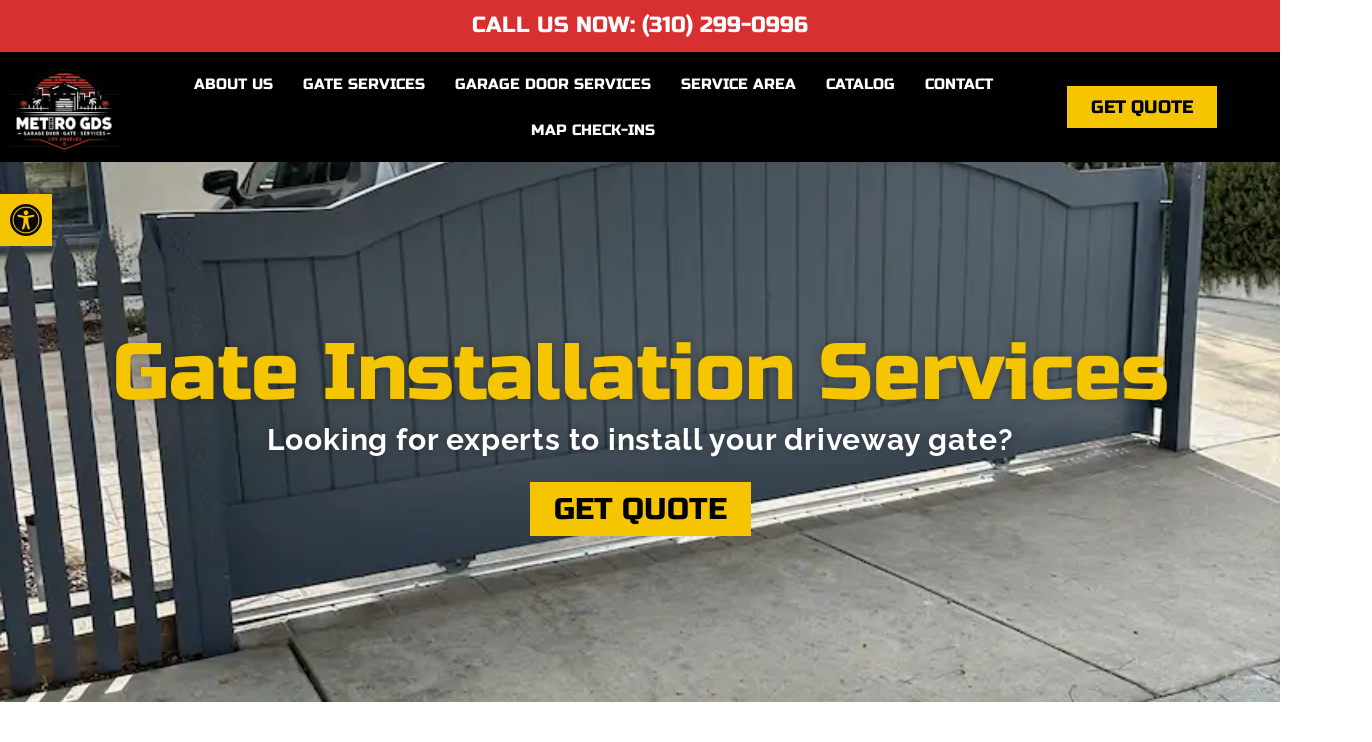

--- FILE ---
content_type: text/html; charset=UTF-8
request_url: https://losangelesgarageandgates.com/driveway-gates-installation/
body_size: 49934
content:
<!doctype html>
<html lang="en-US">
<head><meta charset="UTF-8"><script>if(navigator.userAgent.match(/MSIE|Internet Explorer/i)||navigator.userAgent.match(/Trident\/7\..*?rv:11/i)){var href=document.location.href;if(!href.match(/[?&]nowprocket/)){if(href.indexOf("?")==-1){if(href.indexOf("#")==-1){document.location.href=href+"?nowprocket=1"}else{document.location.href=href.replace("#","?nowprocket=1#")}}else{if(href.indexOf("#")==-1){document.location.href=href+"&nowprocket=1"}else{document.location.href=href.replace("#","&nowprocket=1#")}}}}</script><script>(()=>{class RocketLazyLoadScripts{constructor(){this.v="2.0.3",this.userEvents=["keydown","keyup","mousedown","mouseup","mousemove","mouseover","mouseenter","mouseout","mouseleave","touchmove","touchstart","touchend","touchcancel","wheel","click","dblclick","input","visibilitychange"],this.attributeEvents=["onblur","onclick","oncontextmenu","ondblclick","onfocus","onmousedown","onmouseenter","onmouseleave","onmousemove","onmouseout","onmouseover","onmouseup","onmousewheel","onscroll","onsubmit"]}async t(){this.i(),this.o(),/iP(ad|hone)/.test(navigator.userAgent)&&this.h(),this.u(),this.l(this),this.m(),this.k(this),this.p(this),this._(),await Promise.all([this.R(),this.L()]),this.lastBreath=Date.now(),this.S(this),this.P(),this.D(),this.O(),this.M(),await this.C(this.delayedScripts.normal),await this.C(this.delayedScripts.defer),await this.C(this.delayedScripts.async),this.F("domReady"),await this.T(),await this.j(),await this.I(),this.F("windowLoad"),await this.A(),window.dispatchEvent(new Event("rocket-allScriptsLoaded")),this.everythingLoaded=!0,this.lastTouchEnd&&await new Promise((t=>setTimeout(t,500-Date.now()+this.lastTouchEnd))),this.H(),this.F("all"),this.U(),this.W()}i(){this.CSPIssue=sessionStorage.getItem("rocketCSPIssue"),document.addEventListener("securitypolicyviolation",(t=>{this.CSPIssue||"script-src-elem"!==t.violatedDirective||"data"!==t.blockedURI||(this.CSPIssue=!0,sessionStorage.setItem("rocketCSPIssue",!0))}),{isRocket:!0})}o(){window.addEventListener("pageshow",(t=>{this.persisted=t.persisted,this.realWindowLoadedFired=!0}),{isRocket:!0}),window.addEventListener("pagehide",(()=>{this.onFirstUserAction=null}),{isRocket:!0})}h(){let t;function e(e){t=e}window.addEventListener("touchstart",e,{isRocket:!0}),window.addEventListener("touchend",(function i(o){Math.abs(o.changedTouches[0].pageX-t.changedTouches[0].pageX)<10&&Math.abs(o.changedTouches[0].pageY-t.changedTouches[0].pageY)<10&&o.timeStamp-t.timeStamp<200&&(o.target.dispatchEvent(new PointerEvent("click",{target:o.target,bubbles:!0,cancelable:!0,detail:1})),event.preventDefault(),window.removeEventListener("touchstart",e,{isRocket:!0}),window.removeEventListener("touchend",i,{isRocket:!0}))}),{isRocket:!0})}q(t){this.userActionTriggered||("mousemove"!==t.type||this.firstMousemoveIgnored?"keyup"===t.type||"mouseover"===t.type||"mouseout"===t.type||(this.userActionTriggered=!0,this.onFirstUserAction&&this.onFirstUserAction()):this.firstMousemoveIgnored=!0),"click"===t.type&&t.preventDefault(),this.savedUserEvents.length>0&&(t.stopPropagation(),t.stopImmediatePropagation()),"touchstart"===this.lastEvent&&"touchend"===t.type&&(this.lastTouchEnd=Date.now()),"click"===t.type&&(this.lastTouchEnd=0),this.lastEvent=t.type,this.savedUserEvents.push(t)}u(){this.savedUserEvents=[],this.userEventHandler=this.q.bind(this),this.userEvents.forEach((t=>window.addEventListener(t,this.userEventHandler,{passive:!1,isRocket:!0})))}U(){this.userEvents.forEach((t=>window.removeEventListener(t,this.userEventHandler,{passive:!1,isRocket:!0}))),this.savedUserEvents.forEach((t=>{t.target.dispatchEvent(new window[t.constructor.name](t.type,t))}))}m(){this.eventsMutationObserver=new MutationObserver((t=>{const e="return false";for(const i of t){if("attributes"===i.type){const t=i.target.getAttribute(i.attributeName);t&&t!==e&&(i.target.setAttribute("data-rocket-"+i.attributeName,t),i.target["rocket"+i.attributeName]=new Function("event",t),i.target.setAttribute(i.attributeName,e))}"childList"===i.type&&i.addedNodes.forEach((t=>{if(t.nodeType===Node.ELEMENT_NODE)for(const i of t.attributes)this.attributeEvents.includes(i.name)&&i.value&&""!==i.value&&(t.setAttribute("data-rocket-"+i.name,i.value),t["rocket"+i.name]=new Function("event",i.value),t.setAttribute(i.name,e))}))}})),this.eventsMutationObserver.observe(document,{subtree:!0,childList:!0,attributeFilter:this.attributeEvents})}H(){this.eventsMutationObserver.disconnect(),this.attributeEvents.forEach((t=>{document.querySelectorAll("[data-rocket-"+t+"]").forEach((e=>{e.setAttribute(t,e.getAttribute("data-rocket-"+t)),e.removeAttribute("data-rocket-"+t)}))}))}k(t){Object.defineProperty(HTMLElement.prototype,"onclick",{get(){return this.rocketonclick||null},set(e){this.rocketonclick=e,this.setAttribute(t.everythingLoaded?"onclick":"data-rocket-onclick","this.rocketonclick(event)")}})}S(t){function e(e,i){let o=e[i];e[i]=null,Object.defineProperty(e,i,{get:()=>o,set(s){t.everythingLoaded?o=s:e["rocket"+i]=o=s}})}e(document,"onreadystatechange"),e(window,"onload"),e(window,"onpageshow");try{Object.defineProperty(document,"readyState",{get:()=>t.rocketReadyState,set(e){t.rocketReadyState=e},configurable:!0}),document.readyState="loading"}catch(t){console.log("WPRocket DJE readyState conflict, bypassing")}}l(t){this.originalAddEventListener=EventTarget.prototype.addEventListener,this.originalRemoveEventListener=EventTarget.prototype.removeEventListener,this.savedEventListeners=[],EventTarget.prototype.addEventListener=function(e,i,o){o&&o.isRocket||!t.B(e,this)&&!t.userEvents.includes(e)||t.B(e,this)&&!t.userActionTriggered||e.startsWith("rocket-")||t.everythingLoaded?t.originalAddEventListener.call(this,e,i,o):t.savedEventListeners.push({target:this,remove:!1,type:e,func:i,options:o})},EventTarget.prototype.removeEventListener=function(e,i,o){o&&o.isRocket||!t.B(e,this)&&!t.userEvents.includes(e)||t.B(e,this)&&!t.userActionTriggered||e.startsWith("rocket-")||t.everythingLoaded?t.originalRemoveEventListener.call(this,e,i,o):t.savedEventListeners.push({target:this,remove:!0,type:e,func:i,options:o})}}F(t){"all"===t&&(EventTarget.prototype.addEventListener=this.originalAddEventListener,EventTarget.prototype.removeEventListener=this.originalRemoveEventListener),this.savedEventListeners=this.savedEventListeners.filter((e=>{let i=e.type,o=e.target||window;return"domReady"===t&&"DOMContentLoaded"!==i&&"readystatechange"!==i||("windowLoad"===t&&"load"!==i&&"readystatechange"!==i&&"pageshow"!==i||(this.B(i,o)&&(i="rocket-"+i),e.remove?o.removeEventListener(i,e.func,e.options):o.addEventListener(i,e.func,e.options),!1))}))}p(t){let e;function i(e){return t.everythingLoaded?e:e.split(" ").map((t=>"load"===t||t.startsWith("load.")?"rocket-jquery-load":t)).join(" ")}function o(o){function s(e){const s=o.fn[e];o.fn[e]=o.fn.init.prototype[e]=function(){return this[0]===window&&t.userActionTriggered&&("string"==typeof arguments[0]||arguments[0]instanceof String?arguments[0]=i(arguments[0]):"object"==typeof arguments[0]&&Object.keys(arguments[0]).forEach((t=>{const e=arguments[0][t];delete arguments[0][t],arguments[0][i(t)]=e}))),s.apply(this,arguments),this}}if(o&&o.fn&&!t.allJQueries.includes(o)){const e={DOMContentLoaded:[],"rocket-DOMContentLoaded":[]};for(const t in e)document.addEventListener(t,(()=>{e[t].forEach((t=>t()))}),{isRocket:!0});o.fn.ready=o.fn.init.prototype.ready=function(i){function s(){parseInt(o.fn.jquery)>2?setTimeout((()=>i.bind(document)(o))):i.bind(document)(o)}return t.realDomReadyFired?!t.userActionTriggered||t.fauxDomReadyFired?s():e["rocket-DOMContentLoaded"].push(s):e.DOMContentLoaded.push(s),o([])},s("on"),s("one"),s("off"),t.allJQueries.push(o)}e=o}t.allJQueries=[],o(window.jQuery),Object.defineProperty(window,"jQuery",{get:()=>e,set(t){o(t)}})}P(){const t=new Map;document.write=document.writeln=function(e){const i=document.currentScript,o=document.createRange(),s=i.parentElement;let n=t.get(i);void 0===n&&(n=i.nextSibling,t.set(i,n));const c=document.createDocumentFragment();o.setStart(c,0),c.appendChild(o.createContextualFragment(e)),s.insertBefore(c,n)}}async R(){return new Promise((t=>{this.userActionTriggered?t():this.onFirstUserAction=t}))}async L(){return new Promise((t=>{document.addEventListener("DOMContentLoaded",(()=>{this.realDomReadyFired=!0,t()}),{isRocket:!0})}))}async I(){return this.realWindowLoadedFired?Promise.resolve():new Promise((t=>{window.addEventListener("load",t,{isRocket:!0})}))}M(){this.pendingScripts=[];this.scriptsMutationObserver=new MutationObserver((t=>{for(const e of t)e.addedNodes.forEach((t=>{"SCRIPT"!==t.tagName||t.noModule||t.isWPRocket||this.pendingScripts.push({script:t,promise:new Promise((e=>{const i=()=>{const i=this.pendingScripts.findIndex((e=>e.script===t));i>=0&&this.pendingScripts.splice(i,1),e()};t.addEventListener("load",i,{isRocket:!0}),t.addEventListener("error",i,{isRocket:!0}),setTimeout(i,1e3)}))})}))})),this.scriptsMutationObserver.observe(document,{childList:!0,subtree:!0})}async j(){await this.J(),this.pendingScripts.length?(await this.pendingScripts[0].promise,await this.j()):this.scriptsMutationObserver.disconnect()}D(){this.delayedScripts={normal:[],async:[],defer:[]},document.querySelectorAll("script[type$=rocketlazyloadscript]").forEach((t=>{t.hasAttribute("data-rocket-src")?t.hasAttribute("async")&&!1!==t.async?this.delayedScripts.async.push(t):t.hasAttribute("defer")&&!1!==t.defer||"module"===t.getAttribute("data-rocket-type")?this.delayedScripts.defer.push(t):this.delayedScripts.normal.push(t):this.delayedScripts.normal.push(t)}))}async _(){await this.L();let t=[];document.querySelectorAll("script[type$=rocketlazyloadscript][data-rocket-src]").forEach((e=>{let i=e.getAttribute("data-rocket-src");if(i&&!i.startsWith("data:")){i.startsWith("//")&&(i=location.protocol+i);try{const o=new URL(i).origin;o!==location.origin&&t.push({src:o,crossOrigin:e.crossOrigin||"module"===e.getAttribute("data-rocket-type")})}catch(t){}}})),t=[...new Map(t.map((t=>[JSON.stringify(t),t]))).values()],this.N(t,"preconnect")}async $(t){if(await this.G(),!0!==t.noModule||!("noModule"in HTMLScriptElement.prototype))return new Promise((e=>{let i;function o(){(i||t).setAttribute("data-rocket-status","executed"),e()}try{if(navigator.userAgent.includes("Firefox/")||""===navigator.vendor||this.CSPIssue)i=document.createElement("script"),[...t.attributes].forEach((t=>{let e=t.nodeName;"type"!==e&&("data-rocket-type"===e&&(e="type"),"data-rocket-src"===e&&(e="src"),i.setAttribute(e,t.nodeValue))})),t.text&&(i.text=t.text),t.nonce&&(i.nonce=t.nonce),i.hasAttribute("src")?(i.addEventListener("load",o,{isRocket:!0}),i.addEventListener("error",(()=>{i.setAttribute("data-rocket-status","failed-network"),e()}),{isRocket:!0}),setTimeout((()=>{i.isConnected||e()}),1)):(i.text=t.text,o()),i.isWPRocket=!0,t.parentNode.replaceChild(i,t);else{const i=t.getAttribute("data-rocket-type"),s=t.getAttribute("data-rocket-src");i?(t.type=i,t.removeAttribute("data-rocket-type")):t.removeAttribute("type"),t.addEventListener("load",o,{isRocket:!0}),t.addEventListener("error",(i=>{this.CSPIssue&&i.target.src.startsWith("data:")?(console.log("WPRocket: CSP fallback activated"),t.removeAttribute("src"),this.$(t).then(e)):(t.setAttribute("data-rocket-status","failed-network"),e())}),{isRocket:!0}),s?(t.fetchPriority="high",t.removeAttribute("data-rocket-src"),t.src=s):t.src="data:text/javascript;base64,"+window.btoa(unescape(encodeURIComponent(t.text)))}}catch(i){t.setAttribute("data-rocket-status","failed-transform"),e()}}));t.setAttribute("data-rocket-status","skipped")}async C(t){const e=t.shift();return e?(e.isConnected&&await this.$(e),this.C(t)):Promise.resolve()}O(){this.N([...this.delayedScripts.normal,...this.delayedScripts.defer,...this.delayedScripts.async],"preload")}N(t,e){this.trash=this.trash||[];let i=!0;var o=document.createDocumentFragment();t.forEach((t=>{const s=t.getAttribute&&t.getAttribute("data-rocket-src")||t.src;if(s&&!s.startsWith("data:")){const n=document.createElement("link");n.href=s,n.rel=e,"preconnect"!==e&&(n.as="script",n.fetchPriority=i?"high":"low"),t.getAttribute&&"module"===t.getAttribute("data-rocket-type")&&(n.crossOrigin=!0),t.crossOrigin&&(n.crossOrigin=t.crossOrigin),t.integrity&&(n.integrity=t.integrity),t.nonce&&(n.nonce=t.nonce),o.appendChild(n),this.trash.push(n),i=!1}})),document.head.appendChild(o)}W(){this.trash.forEach((t=>t.remove()))}async T(){try{document.readyState="interactive"}catch(t){}this.fauxDomReadyFired=!0;try{await this.G(),document.dispatchEvent(new Event("rocket-readystatechange")),await this.G(),document.rocketonreadystatechange&&document.rocketonreadystatechange(),await this.G(),document.dispatchEvent(new Event("rocket-DOMContentLoaded")),await this.G(),window.dispatchEvent(new Event("rocket-DOMContentLoaded"))}catch(t){console.error(t)}}async A(){try{document.readyState="complete"}catch(t){}try{await this.G(),document.dispatchEvent(new Event("rocket-readystatechange")),await this.G(),document.rocketonreadystatechange&&document.rocketonreadystatechange(),await this.G(),window.dispatchEvent(new Event("rocket-load")),await this.G(),window.rocketonload&&window.rocketonload(),await this.G(),this.allJQueries.forEach((t=>t(window).trigger("rocket-jquery-load"))),await this.G();const t=new Event("rocket-pageshow");t.persisted=this.persisted,window.dispatchEvent(t),await this.G(),window.rocketonpageshow&&window.rocketonpageshow({persisted:this.persisted})}catch(t){console.error(t)}}async G(){Date.now()-this.lastBreath>45&&(await this.J(),this.lastBreath=Date.now())}async J(){return document.hidden?new Promise((t=>setTimeout(t))):new Promise((t=>requestAnimationFrame(t)))}B(t,e){return e===document&&"readystatechange"===t||(e===document&&"DOMContentLoaded"===t||(e===window&&"DOMContentLoaded"===t||(e===window&&"load"===t||e===window&&"pageshow"===t)))}static run(){(new RocketLazyLoadScripts).t()}}RocketLazyLoadScripts.run()})();</script>
	
	<meta name="viewport" content="width=device-width, initial-scale=1">
	<link rel="profile" href="https://gmpg.org/xfn/11">
	<meta name='robots' content='index, follow, max-image-preview:large, max-snippet:-1, max-video-preview:-1' />
	<style></style>
	
	<!-- This site is optimized with the Yoast SEO plugin v26.6 - https://yoast.com/wordpress/plugins/seo/ -->
	<title>Gate Installation Services - MetroGDS Inc - Gate Repair &amp; Installation Services</title>
<link crossorigin data-rocket-preconnect href="https://connect.facebook.net" rel="preconnect">
<link crossorigin data-rocket-preconnect href="https://www.googletagmanager.com" rel="preconnect">
<link crossorigin data-rocket-preconnect href="https://googleads.g.doubleclick.net" rel="preconnect">
<link crossorigin data-rocket-preload as="font" href="https://losangelesgarageandgates.com/wp-content/cache/fonts/1/google-fonts/fonts/s/raleway/v37/1Ptug8zYS_SKggPNyC0ITw.woff2" rel="preload">
<link crossorigin data-rocket-preload as="font" href="https://losangelesgarageandgates.com/wp-content/cache/fonts/1/google-fonts/fonts/s/russoone/v18/Z9XUDmZRWg6M1LvRYsHOz8mJ.woff2" rel="preload">
<link data-wpr-hosted-gf-parameters="family=Roboto%3A100%2C100italic%2C200%2C200italic%2C300%2C300italic%2C400%2C400italic%2C500%2C500italic%2C600%2C600italic%2C700%2C700italic%2C800%2C800italic%2C900%2C900italic%7CRoboto%20Slab%3A100%2C100italic%2C200%2C200italic%2C300%2C300italic%2C400%2C400italic%2C500%2C500italic%2C600%2C600italic%2C700%2C700italic%2C800%2C800italic%2C900%2C900italic%7CRaleway%3A100%2C100italic%2C200%2C200italic%2C300%2C300italic%2C400%2C400italic%2C500%2C500italic%2C600%2C600italic%2C700%2C700italic%2C800%2C800italic%2C900%2C900italic%7CRusso%20One%3A100%2C100italic%2C200%2C200italic%2C300%2C300italic%2C400%2C400italic%2C500%2C500italic%2C600%2C600italic%2C700%2C700italic%2C800%2C800italic%2C900%2C900italic&amp;display=swap" href="https://losangelesgarageandgates.com/wp-content/cache/fonts/1/google-fonts/css/f/6/8/8d95161b430c2f610086f44fec953.css" rel="stylesheet">
<style id="wpr-usedcss">img:is([sizes=auto i],[sizes^="auto," i]){contain-intrinsic-size:3000px 1500px}img.emoji{display:inline!important;border:none!important;box-shadow:none!important;height:1em!important;width:1em!important;margin:0 .07em!important;vertical-align:-.1em!important;background:0 0!important;padding:0!important}:root{--wp--preset--aspect-ratio--square:1;--wp--preset--aspect-ratio--4-3:4/3;--wp--preset--aspect-ratio--3-4:3/4;--wp--preset--aspect-ratio--3-2:3/2;--wp--preset--aspect-ratio--2-3:2/3;--wp--preset--aspect-ratio--16-9:16/9;--wp--preset--aspect-ratio--9-16:9/16;--wp--preset--color--black:#000000;--wp--preset--color--cyan-bluish-gray:#abb8c3;--wp--preset--color--white:#ffffff;--wp--preset--color--pale-pink:#f78da7;--wp--preset--color--vivid-red:#cf2e2e;--wp--preset--color--luminous-vivid-orange:#ff6900;--wp--preset--color--luminous-vivid-amber:#fcb900;--wp--preset--color--light-green-cyan:#7bdcb5;--wp--preset--color--vivid-green-cyan:#00d084;--wp--preset--color--pale-cyan-blue:#8ed1fc;--wp--preset--color--vivid-cyan-blue:#0693e3;--wp--preset--color--vivid-purple:#9b51e0;--wp--preset--gradient--vivid-cyan-blue-to-vivid-purple:linear-gradient(135deg,rgba(6, 147, 227, 1) 0%,rgb(155, 81, 224) 100%);--wp--preset--gradient--light-green-cyan-to-vivid-green-cyan:linear-gradient(135deg,rgb(122, 220, 180) 0%,rgb(0, 208, 130) 100%);--wp--preset--gradient--luminous-vivid-amber-to-luminous-vivid-orange:linear-gradient(135deg,rgba(252, 185, 0, 1) 0%,rgba(255, 105, 0, 1) 100%);--wp--preset--gradient--luminous-vivid-orange-to-vivid-red:linear-gradient(135deg,rgba(255, 105, 0, 1) 0%,rgb(207, 46, 46) 100%);--wp--preset--gradient--very-light-gray-to-cyan-bluish-gray:linear-gradient(135deg,rgb(238, 238, 238) 0%,rgb(169, 184, 195) 100%);--wp--preset--gradient--cool-to-warm-spectrum:linear-gradient(135deg,rgb(74, 234, 220) 0%,rgb(151, 120, 209) 20%,rgb(207, 42, 186) 40%,rgb(238, 44, 130) 60%,rgb(251, 105, 98) 80%,rgb(254, 248, 76) 100%);--wp--preset--gradient--blush-light-purple:linear-gradient(135deg,rgb(255, 206, 236) 0%,rgb(152, 150, 240) 100%);--wp--preset--gradient--blush-bordeaux:linear-gradient(135deg,rgb(254, 205, 165) 0%,rgb(254, 45, 45) 50%,rgb(107, 0, 62) 100%);--wp--preset--gradient--luminous-dusk:linear-gradient(135deg,rgb(255, 203, 112) 0%,rgb(199, 81, 192) 50%,rgb(65, 88, 208) 100%);--wp--preset--gradient--pale-ocean:linear-gradient(135deg,rgb(255, 245, 203) 0%,rgb(182, 227, 212) 50%,rgb(51, 167, 181) 100%);--wp--preset--gradient--electric-grass:linear-gradient(135deg,rgb(202, 248, 128) 0%,rgb(113, 206, 126) 100%);--wp--preset--gradient--midnight:linear-gradient(135deg,rgb(2, 3, 129) 0%,rgb(40, 116, 252) 100%);--wp--preset--font-size--small:13px;--wp--preset--font-size--medium:20px;--wp--preset--font-size--large:36px;--wp--preset--font-size--x-large:42px;--wp--preset--spacing--20:0.44rem;--wp--preset--spacing--30:0.67rem;--wp--preset--spacing--40:1rem;--wp--preset--spacing--50:1.5rem;--wp--preset--spacing--60:2.25rem;--wp--preset--spacing--70:3.38rem;--wp--preset--spacing--80:5.06rem;--wp--preset--shadow--natural:6px 6px 9px rgba(0, 0, 0, .2);--wp--preset--shadow--deep:12px 12px 50px rgba(0, 0, 0, .4);--wp--preset--shadow--sharp:6px 6px 0px rgba(0, 0, 0, .2);--wp--preset--shadow--outlined:6px 6px 0px -3px rgba(255, 255, 255, 1),6px 6px rgba(0, 0, 0, 1);--wp--preset--shadow--crisp:6px 6px 0px rgba(0, 0, 0, 1)}:root{--wp--style--global--content-size:800px;--wp--style--global--wide-size:1200px}:where(body){margin:0}:where(.wp-site-blocks)>*{margin-block-start:24px;margin-block-end:0}:where(.wp-site-blocks)>:first-child{margin-block-start:0}:where(.wp-site-blocks)>:last-child{margin-block-end:0}:root{--wp--style--block-gap:24px}:root :where(.is-layout-flow)>:first-child{margin-block-start:0}:root :where(.is-layout-flow)>:last-child{margin-block-end:0}:root :where(.is-layout-flow)>*{margin-block-start:24px;margin-block-end:0}:root :where(.is-layout-constrained)>:first-child{margin-block-start:0}:root :where(.is-layout-constrained)>:last-child{margin-block-end:0}:root :where(.is-layout-constrained)>*{margin-block-start:24px;margin-block-end:0}:root :where(.is-layout-flex){gap:24px}:root :where(.is-layout-grid){gap:24px}body{padding-top:0;padding-right:0;padding-bottom:0;padding-left:0}a:where(:not(.wp-element-button)){text-decoration:underline}:root :where(.wp-element-button,.wp-block-button__link){background-color:#32373c;border-width:0;color:#fff;font-family:inherit;font-size:inherit;line-height:inherit;padding:calc(.667em + 2px) calc(1.333em + 2px);text-decoration:none}:root :where(.wp-block-pullquote){font-size:1.5em;line-height:1.6}:root{--wp-admin-theme-color:#3858e9;--wp-admin-theme-color--rgb:56,88,233;--wp-admin-theme-color-darker-10:#2145e6;--wp-admin-theme-color-darker-10--rgb:33,69,230;--wp-admin-theme-color-darker-20:#183ad6;--wp-admin-theme-color-darker-20--rgb:24,58,214;--wp-admin-border-width-focus:2px}@media (min-resolution:192dpi){:root{--wp-admin-border-width-focus:1.5px}}[role=region]{position:relative}#pojo-a11y-toolbar{position:fixed;font-size:16px!important;line-height:1.4;z-index:9999}#pojo-a11y-toolbar.pojo-a11y-toolbar-left{left:-180px;-webkit-transition:left 750ms cubic-bezier(.23, 1, .32, 1);-moz-transition:left 750ms cubic-bezier(.23, 1, .32, 1);-o-transition:left 750ms cubic-bezier(.23, 1, .32, 1);transition:left 750ms cubic-bezier(.23, 1, .32, 1)}#pojo-a11y-toolbar.pojo-a11y-toolbar-left.pojo-a11y-toolbar-open{left:0}#pojo-a11y-toolbar.pojo-a11y-toolbar-left .pojo-a11y-toolbar-toggle{left:180px}#pojo-a11y-toolbar .pojo-a11y-toolbar-toggle{position:absolute}#pojo-a11y-toolbar .pojo-a11y-toolbar-toggle a{display:inline-block;font-size:200%;line-height:0;padding:10px;-webkit-box-shadow:0 0 10px 0 rgba(0,0,0,.1);box-shadow:0 0 10px 0 rgba(0,0,0,.1)}#pojo-a11y-toolbar .pojo-a11y-toolbar-toggle a:focus,#pojo-a11y-toolbar .pojo-a11y-toolbar-toggle a:hover{-webkit-box-shadow:0 0 10px 0 rgba(0,0,0,.2);box-shadow:0 0 10px 0 rgba(0,0,0,.2)}#pojo-a11y-toolbar .pojo-a11y-toolbar-toggle svg{max-width:inherit}#pojo-a11y-toolbar .pojo-a11y-toolbar-overlay{border:1px solid;font-size:100%;width:180px}#pojo-a11y-toolbar .pojo-a11y-toolbar-overlay p.pojo-a11y-toolbar-title{display:block;line-height:2;font-weight:700;padding:10px 15px 0;margin:0}#pojo-a11y-toolbar .pojo-a11y-toolbar-overlay.pojo-a11y-toolbar-open .pojo-a11y-toolbar-overlay,#pojo-a11y-toolbar .pojo-a11y-toolbar-overlay.pojo-a11y-toolbar-open .pojo-a11y-toolbar-toggle a{-webkit-box-shadow:0 0 10px 0 rgba(0,0,0,.2);box-shadow:0 0 10px 0 rgba(0,0,0,.2)}#pojo-a11y-toolbar .pojo-a11y-toolbar-overlay ul.pojo-a11y-toolbar-items{list-style:none;margin:0;padding:10px 0}#pojo-a11y-toolbar .pojo-a11y-toolbar-overlay ul.pojo-a11y-toolbar-items li.pojo-a11y-toolbar-item a{display:block;padding:10px 15px;font-size:80%;line-height:1}#pojo-a11y-toolbar .pojo-a11y-toolbar-overlay ul.pojo-a11y-toolbar-items li.pojo-a11y-toolbar-item a.active{font-weight:700}#pojo-a11y-toolbar .pojo-a11y-toolbar-overlay ul.pojo-a11y-toolbar-items li.pojo-a11y-toolbar-item a svg{padding-right:6px;display:inline-block;width:1.5em;font-style:normal;font-weight:400;font-size:inherit;line-height:1;text-align:center;text-rendering:auto;vertical-align:middle}#pojo-a11y-toolbar .pojo-a11y-toolbar-overlay ul.pojo-a11y-toolbar-items li.pojo-a11y-toolbar-item a .pojo-a11y-toolbar-text{vertical-align:middle}body.rtl #pojo-a11y-toolbar .pojo-a11y-toolbar-overlay ul.pojo-a11y-toolbar-items li.pojo-a11y-toolbar-item a svg{padding-left:6px;padding-right:0}.pojo-skip-link{position:absolute;top:-1000em}.pojo-skip-link:focus{left:50px;top:50px;height:auto;width:200px;display:block;font-size:14px;font-weight:700;text-align:center;padding:15px 23px 14px;background-color:#f1f1f1;color:#21759b;z-index:100000;line-height:normal;text-decoration:none;box-shadow:0 0 2px 2px rgba(0,0,0,.6)}body.rtl .pojo-skip-link:focus{right:50px;left:auto}#pojo-a11y-toolbar *,#pojo-a11y-toolbar ::after,#pojo-a11y-toolbar ::before{box-sizing:border-box}.pojo-a11y-visible-desktop{display:inherit!important}@media (min-width:768px) and (max-width:1024px){.pojo-a11y-visible-desktop{display:none!important}}@media (max-width:767px){#pojo-a11y-toolbar .pojo-a11y-toolbar-overlay p.pojo-a11y-toolbar-title{padding:7px 12px 0}#pojo-a11y-toolbar .pojo-a11y-toolbar-overlay ul.pojo-a11y-toolbar-items{padding:7px 0}#pojo-a11y-toolbar .pojo-a11y-toolbar-overlay ul.pojo-a11y-toolbar-items li.pojo-a11y-toolbar-item a{display:block;padding:7px 12px}.pojo-a11y-visible-desktop{display:none!important}}.pojo-sr-only{position:absolute;width:1px;height:1px;padding:0;margin:-1px;overflow:hidden;clip:rect(0,0,0,0);border:0}html{line-height:1.15;-webkit-text-size-adjust:100%}*,:after,:before{box-sizing:border-box}body{background-color:#fff;color:#333;font-family:-apple-system,BlinkMacSystemFont,'Segoe UI',Roboto,'Helvetica Neue',Arial,'Noto Sans',sans-serif,'Apple Color Emoji','Segoe UI Emoji','Segoe UI Symbol','Noto Color Emoji';font-size:1rem;font-weight:400;line-height:1.5;margin:0;-webkit-font-smoothing:antialiased;-moz-osx-font-smoothing:grayscale}h1,h2,h3{color:inherit;font-family:inherit;font-weight:500;line-height:1.2;margin-block-end:1rem;margin-block-start:.5rem}h1{font-size:2.5rem}h2{font-size:2rem}h3{font-size:1.75rem}p{margin-block-end:.9rem;margin-block-start:0}a{background-color:transparent;color:#c36;text-decoration:none}a:active,a:hover{color:#336}a:not([href]):not([tabindex]),a:not([href]):not([tabindex]):focus,a:not([href]):not([tabindex]):hover{color:inherit;text-decoration:none}a:not([href]):not([tabindex]):focus{outline:0}strong{font-weight:bolder}code{font-family:monospace,monospace;font-size:1em}sub{font-size:75%;line-height:0;position:relative;vertical-align:baseline}sub{bottom:-.25em}img{border-style:none;height:auto;max-width:100%}[hidden],template{display:none}@media print{*,:after,:before{background:0 0!important;box-shadow:none!important;color:#000!important;text-shadow:none!important}a,a:visited{text-decoration:underline}a[href]:after{content:" (" attr(href) ")"}a[href^="#"]:after,a[href^="javascript:"]:after{content:""}img,tr{-moz-column-break-inside:avoid;break-inside:avoid}h2,h3,p{orphans:3;widows:3}h2,h3{-moz-column-break-after:avoid;break-after:avoid}}label{display:inline-block;line-height:1;vertical-align:middle}button,input,optgroup,select,textarea{font-family:inherit;font-size:1rem;line-height:1.5;margin:0}input[type=email],input[type=number],input[type=password],input[type=search],input[type=text],input[type=url],select,textarea{border:1px solid #666;border-radius:3px;padding:.5rem 1rem;transition:all .3s;width:100%}input[type=email]:focus,input[type=number]:focus,input[type=password]:focus,input[type=search]:focus,input[type=text]:focus,input[type=url]:focus,select:focus,textarea:focus{border-color:#333}button,input{overflow:visible}button,select{text-transform:none}[type=button],[type=reset],[type=submit],button{-webkit-appearance:button;width:auto}[type=button],[type=submit],button{background-color:transparent;border:1px solid #c36;border-radius:3px;color:#c36;display:inline-block;font-size:1rem;font-weight:400;padding:.5rem 1rem;text-align:center;transition:all .3s;-webkit-user-select:none;-moz-user-select:none;user-select:none;white-space:nowrap}[type=button]:focus:not(:focus-visible),[type=submit]:focus:not(:focus-visible),button:focus:not(:focus-visible){outline:0}[type=button]:focus,[type=button]:hover,[type=submit]:focus,[type=submit]:hover,button:focus,button:hover{background-color:#c36;color:#fff;text-decoration:none}[type=button]:not(:disabled),[type=submit]:not(:disabled),button:not(:disabled){cursor:pointer}fieldset{padding:.35em .75em .625em}legend{box-sizing:border-box;color:inherit;display:table;max-width:100%;padding:0;white-space:normal}progress{vertical-align:baseline}textarea{overflow:auto;resize:vertical}[type=checkbox],[type=radio]{box-sizing:border-box;padding:0}[type=number]::-webkit-inner-spin-button,[type=number]::-webkit-outer-spin-button{height:auto}[type=search]{-webkit-appearance:textfield;outline-offset:-2px}[type=search]::-webkit-search-decoration{-webkit-appearance:none}::-webkit-file-upload-button{-webkit-appearance:button;font:inherit}select{display:block}table{background-color:transparent;border-collapse:collapse;border-spacing:0;font-size:.9em;margin-block-end:15px;width:100%}table tbody+tbody{border-block-start:2px solid hsla(0,0%,50%,.502)}dl,dt,li,ul{background:0 0;border:0;font-size:100%;margin-block-end:0;margin-block-start:0;outline:0;vertical-align:baseline}.page-content a{text-decoration:underline}.sticky{display:block;position:relative}.hide{display:none!important}.screen-reader-text{clip:rect(1px,1px,1px,1px);height:1px;overflow:hidden;position:absolute!important;width:1px;word-wrap:normal!important}.screen-reader-text:focus{background-color:#eee;clip:auto!important;clip-path:none;color:#333;display:block;font-size:1rem;height:auto;left:5px;line-height:normal;padding:12px 24px;text-decoration:none;top:5px;width:auto;z-index:100000}.site-header:not(.dynamic-header),body:not([class*=elementor-page-]) .site-main{margin-inline-end:auto;margin-inline-start:auto;width:100%}@media(max-width:575px){.site-header:not(.dynamic-header),body:not([class*=elementor-page-]) .site-main{padding-inline-end:10px;padding-inline-start:10px}}@media(min-width:576px){.site-header:not(.dynamic-header),body:not([class*=elementor-page-]) .site-main{max-width:500px}}@media(min-width:768px){.site-header:not(.dynamic-header),body:not([class*=elementor-page-]) .site-main{max-width:600px}}@media(min-width:992px){.site-header:not(.dynamic-header),body:not([class*=elementor-page-]) .site-main{max-width:800px}}@media(min-width:1200px){.site-header:not(.dynamic-header),body:not([class*=elementor-page-]) .site-main{max-width:1140px}}.site-header+.elementor{min-height:calc(100vh - 320px)}.site-header{display:flex;flex-wrap:wrap;justify-content:space-between;padding-block-end:1rem;padding-block-start:1rem;position:relative}.site-navigation-toggle-holder{align-items:center;display:flex;padding:8px 15px}.site-navigation-toggle-holder .site-navigation-toggle{align-items:center;background-color:rgba(0,0,0,.05);border:0 solid;border-radius:3px;color:#494c4f;cursor:pointer;display:flex;justify-content:center;padding:.5rem}.site-navigation-dropdown{bottom:0;left:0;margin-block-start:10px;position:absolute;transform-origin:top;transition:max-height .3s,transform .3s;width:100%;z-index:10000}.site-navigation-toggle-holder:not(.elementor-active)+.site-navigation-dropdown{max-height:0;transform:scaleY(0)}.site-navigation-toggle-holder.elementor-active+.site-navigation-dropdown{max-height:100vh;transform:scaleY(1)}.site-navigation-dropdown ul{padding:0}.site-navigation-dropdown ul.menu{background:#fff;margin:0;padding:0;position:absolute;width:100%}.site-navigation-dropdown ul.menu li{display:block;position:relative;width:100%}.site-navigation-dropdown ul.menu li a{background:#fff;box-shadow:inset 0 -1px 0 rgba(0,0,0,.102);color:#55595c;display:block;padding:20px}.site-navigation-dropdown ul.menu li.current-menu-item a{background:#55595c;color:#fff}.site-navigation-dropdown ul.menu>li li{max-height:0;transform:scaleY(0);transform-origin:top;transition:max-height .3s,transform .3s}.site-navigation-dropdown ul.menu li.elementor-active>ul>li{max-height:100vh;transform:scaleY(1)}:root{--direction-multiplier:1}body.rtl,html[dir=rtl]{--direction-multiplier:-1}.elementor-screen-only,.screen-reader-text,.screen-reader-text span{height:1px;margin:-1px;overflow:hidden;padding:0;position:absolute;top:-10000em;width:1px;clip:rect(0,0,0,0);border:0}.elementor *,.elementor :after,.elementor :before{box-sizing:border-box}.elementor a{box-shadow:none;text-decoration:none}.elementor img{border:none;border-radius:0;box-shadow:none;height:auto;max-width:100%}.elementor iframe,.elementor object,.elementor video{border:none;line-height:1;margin:0;max-width:100%;width:100%}.elementor .elementor-background-overlay{inset:0;position:absolute}.elementor-widget-wrap .elementor-element.elementor-widget__width-initial{max-width:100%}.elementor-element{--flex-direction:initial;--flex-wrap:initial;--justify-content:initial;--align-items:initial;--align-content:initial;--gap:initial;--flex-basis:initial;--flex-grow:initial;--flex-shrink:initial;--order:initial;--align-self:initial;align-self:var(--align-self);flex-basis:var(--flex-basis);flex-grow:var(--flex-grow);flex-shrink:var(--flex-shrink);order:var(--order)}.elementor-element:where(.e-con-full,.elementor-widget){align-content:var(--align-content);align-items:var(--align-items);flex-direction:var(--flex-direction);flex-wrap:var(--flex-wrap);gap:var(--row-gap) var(--column-gap);justify-content:var(--justify-content)}.elementor-invisible{visibility:hidden}.elementor-align-center{text-align:center}.elementor-align-right{text-align:right}.elementor-align-left{text-align:left}.elementor-align-center .elementor-button,.elementor-align-left .elementor-button,.elementor-align-right .elementor-button{width:auto}@media (max-width:767px){.elementor-mobile-align-center{text-align:center}.elementor-mobile-align-left{text-align:left}.elementor-mobile-align-center .elementor-button,.elementor-mobile-align-left .elementor-button{width:auto}.elementor-mobile-align-justify .elementor-button{width:100%}.elementor-column{width:100%}}:root{--page-title-display:block}.elementor-section{position:relative}.elementor-section .elementor-container{display:flex;margin-left:auto;margin-right:auto;position:relative}@media (max-width:1024px){.elementor-widget-wrap .elementor-element.elementor-widget-tablet__width-initial{max-width:100%}.elementor-section .elementor-container{flex-wrap:wrap}}.elementor-section.elementor-section-boxed>.elementor-container{max-width:1140px}.elementor-section.elementor-section-items-middle>.elementor-container{align-items:center}.elementor-widget-wrap{align-content:flex-start;flex-wrap:wrap;position:relative;width:100%}.elementor:not(.elementor-bc-flex-widget) .elementor-widget-wrap{display:flex}.elementor-widget-wrap>.elementor-element{width:100%}.elementor-widget-wrap.e-swiper-container{width:calc(100% - (var(--e-column-margin-left,0px) + var(--e-column-margin-right,0px)))}.elementor-widget{position:relative}.elementor-widget:not(:last-child){margin-bottom:var(--kit-widget-spacing,20px)}.elementor-widget:not(:last-child).elementor-widget__width-initial{margin-bottom:0}.elementor-column{display:flex;min-height:1px;position:relative}.elementor-column-gap-default>.elementor-column>.elementor-element-populated{padding:10px}.elementor-inner-section .elementor-column-gap-no .elementor-element-populated{padding:0}@media (min-width:768px){.elementor-column.elementor-col-20{width:20%}.elementor-column.elementor-col-25{width:25%}.elementor-column.elementor-col-33{width:33.333%}.elementor-column.elementor-col-50{width:50%}.elementor-column.elementor-col-100{width:100%}}.elementor-grid{display:grid;grid-column-gap:var(--grid-column-gap);grid-row-gap:var(--grid-row-gap)}.elementor-grid .elementor-grid-item{min-width:0}.elementor-grid-0 .elementor-grid{display:inline-block;margin-bottom:calc(-1 * var(--grid-row-gap));width:100%;word-spacing:var(--grid-column-gap)}.elementor-grid-0 .elementor-grid .elementor-grid-item{display:inline-block;margin-bottom:var(--grid-row-gap);word-break:break-word}@media (min-width:1025px){#elementor-device-mode:after{content:"desktop"}}@media (min-width:-1){#elementor-device-mode:after{content:"widescreen"}}@media (max-width:-1){#elementor-device-mode:after{content:"laptop";content:"tablet_extra"}}@media (max-width:1024px){#elementor-device-mode:after{content:"tablet"}}@media (max-width:-1){#elementor-device-mode:after{content:"mobile_extra"}}@media (prefers-reduced-motion:no-preference){html{scroll-behavior:smooth}}.e-con{--border-radius:0;--border-top-width:0px;--border-right-width:0px;--border-bottom-width:0px;--border-left-width:0px;--border-style:initial;--border-color:initial;--container-widget-width:100%;--container-widget-height:initial;--container-widget-flex-grow:0;--container-widget-align-self:initial;--content-width:min(100%,var(--container-max-width,1140px));--width:100%;--min-height:initial;--height:auto;--text-align:initial;--margin-top:0px;--margin-right:0px;--margin-bottom:0px;--margin-left:0px;--padding-top:var(--container-default-padding-top,10px);--padding-right:var(--container-default-padding-right,10px);--padding-bottom:var(--container-default-padding-bottom,10px);--padding-left:var(--container-default-padding-left,10px);--position:relative;--z-index:revert;--overflow:visible;--gap:var(--widgets-spacing,20px);--row-gap:var(--widgets-spacing-row,20px);--column-gap:var(--widgets-spacing-column,20px);--overlay-mix-blend-mode:initial;--overlay-opacity:1;--overlay-transition:0.3s;--e-con-grid-template-columns:repeat(3,1fr);--e-con-grid-template-rows:repeat(2,1fr);border-radius:var(--border-radius);height:var(--height);min-height:var(--min-height);min-width:0;overflow:var(--overflow);position:var(--position);width:var(--width);z-index:var(--z-index);--flex-wrap-mobile:wrap;margin-block-end:var(--margin-block-end);margin-block-start:var(--margin-block-start);margin-inline-end:var(--margin-inline-end);margin-inline-start:var(--margin-inline-start);padding-inline-end:var(--padding-inline-end);padding-inline-start:var(--padding-inline-start)}.e-con:where(:not(.e-div-block-base)){transition:background var(--background-transition,.3s),border var(--border-transition,.3s),box-shadow var(--border-transition,.3s),transform var(--e-con-transform-transition-duration,.4s)}.e-con{--margin-block-start:var(--margin-top);--margin-block-end:var(--margin-bottom);--margin-inline-start:var(--margin-left);--margin-inline-end:var(--margin-right);--padding-inline-start:var(--padding-left);--padding-inline-end:var(--padding-right);--padding-block-start:var(--padding-top);--padding-block-end:var(--padding-bottom);--border-block-start-width:var(--border-top-width);--border-block-end-width:var(--border-bottom-width);--border-inline-start-width:var(--border-left-width);--border-inline-end-width:var(--border-right-width)}body.rtl .e-con{--padding-inline-start:var(--padding-right);--padding-inline-end:var(--padding-left);--margin-inline-start:var(--margin-right);--margin-inline-end:var(--margin-left);--border-inline-start-width:var(--border-right-width);--border-inline-end-width:var(--border-left-width)}.e-con.e-flex{--flex-direction:column;--flex-basis:auto;--flex-grow:0;--flex-shrink:1;flex:var(--flex-grow) var(--flex-shrink) var(--flex-basis)}.e-con-full,.e-con>.e-con-inner{padding-block-end:var(--padding-block-end);padding-block-start:var(--padding-block-start);text-align:var(--text-align)}.e-con-full.e-flex,.e-con.e-flex>.e-con-inner{flex-direction:var(--flex-direction)}.e-con,.e-con>.e-con-inner{display:var(--display)}.e-con-boxed.e-flex{align-content:normal;align-items:normal;flex-direction:column;flex-wrap:nowrap;justify-content:normal}.e-con-boxed{gap:initial;text-align:initial}.e-con.e-flex>.e-con-inner{align-content:var(--align-content);align-items:var(--align-items);align-self:auto;flex-basis:auto;flex-grow:1;flex-shrink:1;flex-wrap:var(--flex-wrap);justify-content:var(--justify-content)}.e-con>.e-con-inner{gap:var(--row-gap) var(--column-gap);height:100%;margin:0 auto;max-width:var(--content-width);padding-inline-end:0;padding-inline-start:0;width:100%}:is(.elementor-section-wrap,[data-elementor-id])>.e-con{--margin-left:auto;--margin-right:auto;max-width:min(100%,var(--width))}.e-con .elementor-widget.elementor-widget{margin-block-end:0}.e-con:before,.e-con>.elementor-motion-effects-container>.elementor-motion-effects-layer:before{border-block-end-width:var(--border-block-end-width);border-block-start-width:var(--border-block-start-width);border-color:var(--border-color);border-inline-end-width:var(--border-inline-end-width);border-inline-start-width:var(--border-inline-start-width);border-radius:var(--border-radius);border-style:var(--border-style);content:var(--background-overlay);display:block;height:max(100% + var(--border-top-width) + var(--border-bottom-width),100%);left:calc(0px - var(--border-left-width));mix-blend-mode:var(--overlay-mix-blend-mode);opacity:var(--overlay-opacity);position:absolute;top:calc(0px - var(--border-top-width));transition:var(--overlay-transition,.3s);width:max(100% + var(--border-left-width) + var(--border-right-width),100%)}.e-con:before{transition:background var(--overlay-transition,.3s),border-radius var(--border-transition,.3s),opacity var(--overlay-transition,.3s)}.e-con .elementor-widget{min-width:0}.e-con .elementor-widget.e-widget-swiper{width:100%}.e-con>.e-con-inner>.elementor-widget>.elementor-widget-container,.e-con>.elementor-widget>.elementor-widget-container{height:100%}.e-con.e-con>.e-con-inner>.elementor-widget,.elementor.elementor .e-con>.elementor-widget{max-width:100%}.e-con .elementor-widget:not(:last-child){--kit-widget-spacing:0px}@media (max-width:767px){#elementor-device-mode:after{content:"mobile"}.e-con.e-flex{--width:100%;--flex-wrap:var(--flex-wrap-mobile)}.elementor .elementor-hidden-mobile{display:none}}.elementor-element:where(:not(.e-con)):where(:not(.e-div-block-base)) .elementor-widget-container,.elementor-element:where(:not(.e-con)):where(:not(.e-div-block-base)):not(:has(.elementor-widget-container)){transition:background .3s,border .3s,border-radius .3s,box-shadow .3s,transform var(--e-transform-transition-duration,.4s)}.elementor-heading-title{line-height:1;margin:0;padding:0}.elementor-button{background-color:#69727d;border-radius:3px;color:#fff;display:inline-block;font-size:15px;line-height:1;padding:12px 24px;fill:#fff;text-align:center;transition:all .3s}.elementor-button:focus,.elementor-button:hover,.elementor-button:visited{color:#fff}.elementor-button-content-wrapper{display:flex;flex-direction:row;gap:5px;justify-content:center}.elementor-button-icon{align-items:center;display:flex}.elementor-button-icon svg{height:auto;width:1em}.elementor-button-icon .e-font-icon-svg{height:1em}.elementor-button-text{display:inline-block}.elementor-button span{text-decoration:inherit}.elementor-icon{color:#69727d;display:inline-block;font-size:50px;line-height:1;text-align:center;transition:all .3s}.elementor-icon:hover{color:#69727d}.elementor-icon svg{display:block;height:1em;position:relative;width:1em}.elementor-icon svg:before{left:50%;position:absolute;transform:translateX(-50%)}.elementor-shape-rounded .elementor-icon{border-radius:10%}.animated{animation-duration:1.25s}.animated.reverse{animation-direction:reverse;animation-fill-mode:forwards}@media (prefers-reduced-motion:reduce){.animated{animation:none!important}html *{transition-delay:0s!important;transition-duration:0s!important}}@media (min-width:768px) and (max-width:1024px){.elementor .elementor-hidden-tablet{display:none}}.elementor-kit-6{--e-global-color-primary:#D83030;--e-global-color-secondary:#000000;--e-global-color-text:#000000;--e-global-color-accent:#F4C500;--e-global-typography-primary-font-family:"Roboto";--e-global-typography-primary-font-weight:600;--e-global-typography-secondary-font-family:"Roboto Slab";--e-global-typography-secondary-font-weight:400;--e-global-typography-text-font-family:"Roboto";--e-global-typography-text-font-weight:400;--e-global-typography-accent-font-family:"Roboto";--e-global-typography-accent-font-weight:500;font-family:Raleway,Sans-serif;font-size:18px}.elementor-kit-6 .elementor-button,.elementor-kit-6 button,.elementor-kit-6 input[type=button],.elementor-kit-6 input[type=submit]{background-color:#f4c500;color:var(--e-global-color-secondary)}.elementor-kit-6 h1{color:var(--e-global-color-accent);font-family:"Russo One",Sans-serif;font-size:80px}.elementor-kit-6 h2{font-family:"Russo One",Sans-serif;font-size:30px}.elementor-kit-6 h3{color:#000;font-family:"Russo One",Sans-serif;font-size:30px}.elementor-section.elementor-section-boxed>.elementor-container{max-width:1200px}.e-con{--container-max-width:1200px}.elementor-widget:not(:last-child){margin-block-end:0px}.elementor-element{--widgets-spacing:0px 0px;--widgets-spacing-row:0px;--widgets-spacing-column:0px}.site-header{padding-inline-end:0px;padding-inline-start:0px}@media(max-width:1024px){.elementor-section.elementor-section-boxed>.elementor-container{max-width:1024px}.e-con{--container-max-width:1024px}}@media(max-width:767px){table table{font-size:.8em}.elementor-section.elementor-section-boxed>.elementor-container{max-width:767px}.e-con{--container-max-width:767px}}.elementor-widget-image{text-align:center}.elementor-widget-image a{display:inline-block}.elementor-widget-image img{display:inline-block;vertical-align:middle}.elementor-item:after,.elementor-item:before{display:block;position:absolute;transition:.3s;transition-timing-function:cubic-bezier(.58,.3,.005,1)}.elementor-item:not(:hover):not(:focus):not(.elementor-item-active):not(.highlighted):after,.elementor-item:not(:hover):not(:focus):not(.elementor-item-active):not(.highlighted):before{opacity:0}.elementor-item-active:after,.elementor-item-active:before,.elementor-item.highlighted:after,.elementor-item.highlighted:before,.elementor-item:focus:after,.elementor-item:focus:before,.elementor-item:hover:after,.elementor-item:hover:before{transform:scale(1)}.e--pointer-underline .elementor-item:after,.e--pointer-underline .elementor-item:before{background-color:#3f444b;height:3px;left:0;width:100%;z-index:2}.e--pointer-underline .elementor-item:after{bottom:0;content:""}.elementor-nav-menu--main .elementor-nav-menu a{transition:.4s}.elementor-nav-menu--main .elementor-nav-menu a,.elementor-nav-menu--main .elementor-nav-menu a.highlighted,.elementor-nav-menu--main .elementor-nav-menu a:focus,.elementor-nav-menu--main .elementor-nav-menu a:hover{padding:13px 20px}.elementor-nav-menu--main .elementor-nav-menu a.current{background:#1f2124;color:#fff}.elementor-nav-menu--main .elementor-nav-menu a.disabled{background:#3f444b;color:#88909b}.elementor-nav-menu--main .elementor-nav-menu ul{border-style:solid;border-width:0;padding:0;position:absolute;width:12em}.elementor-nav-menu--main .elementor-nav-menu span.scroll-down,.elementor-nav-menu--main .elementor-nav-menu span.scroll-up{background:#fff;display:none;height:20px;overflow:hidden;position:absolute;visibility:hidden}.elementor-nav-menu--main .elementor-nav-menu span.scroll-down-arrow,.elementor-nav-menu--main .elementor-nav-menu span.scroll-up-arrow{border:8px dashed transparent;border-bottom:8px solid #33373d;height:0;left:50%;margin-inline-start:-8px;overflow:hidden;position:absolute;top:-2px;width:0}.elementor-nav-menu--main .elementor-nav-menu span.scroll-down-arrow{border-color:#33373d transparent transparent;border-style:solid dashed dashed;top:6px}.elementor-nav-menu--main .elementor-nav-menu--dropdown .sub-arrow .e-font-icon-svg,.elementor-nav-menu--main .elementor-nav-menu--dropdown .sub-arrow i{transform:rotate(-90deg)}.elementor-nav-menu--main .elementor-nav-menu--dropdown .sub-arrow .e-font-icon-svg{fill:currentColor;height:1em;width:1em}.elementor-nav-menu--layout-horizontal{display:flex}.elementor-nav-menu--layout-horizontal .elementor-nav-menu{display:flex;flex-wrap:wrap}.elementor-nav-menu--layout-horizontal .elementor-nav-menu a{flex-grow:1;white-space:nowrap}.elementor-nav-menu--layout-horizontal .elementor-nav-menu>li{display:flex}.elementor-nav-menu--layout-horizontal .elementor-nav-menu>li ul,.elementor-nav-menu--layout-horizontal .elementor-nav-menu>li>.scroll-down{top:100%!important}.elementor-nav-menu--layout-horizontal .elementor-nav-menu>li:not(:first-child)>a{margin-inline-start:var(--e-nav-menu-horizontal-menu-item-margin)}.elementor-nav-menu--layout-horizontal .elementor-nav-menu>li:not(:first-child)>.scroll-down,.elementor-nav-menu--layout-horizontal .elementor-nav-menu>li:not(:first-child)>.scroll-up,.elementor-nav-menu--layout-horizontal .elementor-nav-menu>li:not(:first-child)>ul{left:var(--e-nav-menu-horizontal-menu-item-margin)!important}.elementor-nav-menu--layout-horizontal .elementor-nav-menu>li:not(:last-child)>a{margin-inline-end:var(--e-nav-menu-horizontal-menu-item-margin)}.elementor-nav-menu--layout-horizontal .elementor-nav-menu>li:not(:last-child):after{align-self:center;border-color:var(--e-nav-menu-divider-color,#000);border-left-style:var(--e-nav-menu-divider-style,solid);border-left-width:var(--e-nav-menu-divider-width,2px);content:var(--e-nav-menu-divider-content,none);height:var(--e-nav-menu-divider-height,35%)}.elementor-nav-menu__align-right .elementor-nav-menu{justify-content:flex-end;margin-left:auto}.elementor-nav-menu__align-right .elementor-nav-menu--layout-vertical>ul>li>a{justify-content:flex-end}.elementor-nav-menu__align-left .elementor-nav-menu{justify-content:flex-start;margin-right:auto}.elementor-nav-menu__align-left .elementor-nav-menu--layout-vertical>ul>li>a{justify-content:flex-start}.elementor-nav-menu__align-start .elementor-nav-menu{justify-content:flex-start;margin-inline-end:auto}.elementor-nav-menu__align-start .elementor-nav-menu--layout-vertical>ul>li>a{justify-content:flex-start}.elementor-nav-menu__align-end .elementor-nav-menu{justify-content:flex-end;margin-inline-start:auto}.elementor-nav-menu__align-end .elementor-nav-menu--layout-vertical>ul>li>a{justify-content:flex-end}.elementor-nav-menu__align-center .elementor-nav-menu{justify-content:center;margin-inline-end:auto;margin-inline-start:auto}.elementor-nav-menu__align-center .elementor-nav-menu--layout-vertical>ul>li>a{justify-content:center}.elementor-nav-menu__align-justify .elementor-nav-menu--layout-horizontal .elementor-nav-menu{width:100%}.elementor-nav-menu__align-justify .elementor-nav-menu--layout-horizontal .elementor-nav-menu>li{flex-grow:1}.elementor-nav-menu__align-justify .elementor-nav-menu--layout-horizontal .elementor-nav-menu>li>a{justify-content:center}.elementor-widget-nav-menu:not(.elementor-nav-menu--toggle) .elementor-menu-toggle{display:none}.elementor-widget-nav-menu .elementor-widget-container,.elementor-widget-nav-menu:not(:has(.elementor-widget-container)){display:flex;flex-direction:column}.elementor-nav-menu{position:relative;z-index:2}.elementor-nav-menu:after{clear:both;content:" ";display:block;font:0/0 serif;height:0;overflow:hidden;visibility:hidden}.elementor-nav-menu,.elementor-nav-menu li,.elementor-nav-menu ul{display:block;line-height:normal;list-style:none;margin:0;padding:0;-webkit-tap-highlight-color:transparent}.elementor-nav-menu ul{display:none}.elementor-nav-menu ul ul a,.elementor-nav-menu ul ul a:active,.elementor-nav-menu ul ul a:focus,.elementor-nav-menu ul ul a:hover{border-left:16px solid transparent}.elementor-nav-menu ul ul ul a,.elementor-nav-menu ul ul ul a:active,.elementor-nav-menu ul ul ul a:focus,.elementor-nav-menu ul ul ul a:hover{border-left:24px solid transparent}.elementor-nav-menu ul ul ul ul a,.elementor-nav-menu ul ul ul ul a:active,.elementor-nav-menu ul ul ul ul a:focus,.elementor-nav-menu ul ul ul ul a:hover{border-left:32px solid transparent}.elementor-nav-menu ul ul ul ul ul a,.elementor-nav-menu ul ul ul ul ul a:active,.elementor-nav-menu ul ul ul ul ul a:focus,.elementor-nav-menu ul ul ul ul ul a:hover{border-left:40px solid transparent}.elementor-nav-menu a,.elementor-nav-menu li{position:relative}.elementor-nav-menu li{border-width:0}.elementor-nav-menu a{align-items:center;display:flex}.elementor-nav-menu a,.elementor-nav-menu a:focus,.elementor-nav-menu a:hover{line-height:20px;padding:10px 20px}.elementor-nav-menu a.current{background:#1f2124;color:#fff}.elementor-nav-menu a.disabled{color:#88909b;cursor:not-allowed}.elementor-nav-menu .e-plus-icon:before{content:"+"}.elementor-nav-menu .sub-arrow{align-items:center;display:flex;line-height:1;margin-block-end:-10px;margin-block-start:-10px;padding:10px;padding-inline-end:0}.elementor-nav-menu .sub-arrow i{pointer-events:none}.elementor-nav-menu .sub-arrow .fa.fa-chevron-down,.elementor-nav-menu .sub-arrow .fas.fa-chevron-down{font-size:.7em}.elementor-nav-menu .sub-arrow .e-font-icon-svg{height:1em;width:1em}.elementor-nav-menu .sub-arrow .e-font-icon-svg.fa-svg-chevron-down{height:.7em;width:.7em}.elementor-nav-menu--dropdown .elementor-item.elementor-item-active,.elementor-nav-menu--dropdown .elementor-item.highlighted,.elementor-nav-menu--dropdown .elementor-item:focus,.elementor-nav-menu--dropdown .elementor-item:hover,.elementor-sub-item.elementor-item-active,.elementor-sub-item.highlighted,.elementor-sub-item:focus,.elementor-sub-item:hover{background-color:#3f444b;color:#fff}.elementor-menu-toggle{align-items:center;background-color:rgba(0,0,0,.05);border:0 solid;border-radius:3px;color:#33373d;cursor:pointer;display:flex;font-size:var(--nav-menu-icon-size,22px);justify-content:center;padding:.25em}.elementor-menu-toggle.elementor-active .elementor-menu-toggle__icon--open,.elementor-menu-toggle:not(.elementor-active) .elementor-menu-toggle__icon--close{display:none}.elementor-menu-toggle .e-font-icon-svg{fill:#33373d;height:1em;width:1em}.elementor-menu-toggle svg{height:auto;width:1em;fill:var(--nav-menu-icon-color,currentColor)}span.elementor-menu-toggle__icon--close,span.elementor-menu-toggle__icon--open{line-height:1}.elementor-nav-menu--dropdown{background-color:#fff;font-size:13px}.elementor-nav-menu--dropdown-none .elementor-menu-toggle,.elementor-nav-menu--dropdown-none .elementor-nav-menu--dropdown{display:none}.elementor-nav-menu--dropdown.elementor-nav-menu__container{margin-top:10px;overflow-x:hidden;overflow-y:auto;transform-origin:top;transition:max-height .3s,transform .3s}.elementor-nav-menu--dropdown.elementor-nav-menu__container .elementor-sub-item{font-size:.85em}.elementor-nav-menu--dropdown a{color:#33373d}.elementor-nav-menu--dropdown a.current{background:#1f2124;color:#fff}.elementor-nav-menu--dropdown a.disabled{color:#b3b3b3}ul.elementor-nav-menu--dropdown a,ul.elementor-nav-menu--dropdown a:focus,ul.elementor-nav-menu--dropdown a:hover{border-inline-start:8px solid transparent;text-shadow:none}.elementor-nav-menu__text-align-center .elementor-nav-menu--dropdown .elementor-nav-menu a{justify-content:center}.elementor-nav-menu--toggle{--menu-height:100vh}.elementor-nav-menu--toggle .elementor-menu-toggle:not(.elementor-active)+.elementor-nav-menu__container{max-height:0;overflow:hidden;transform:scaleY(0)}.elementor-nav-menu--toggle .elementor-menu-toggle.elementor-active+.elementor-nav-menu__container{animation:.3s backwards hide-scroll;max-height:var(--menu-height);transform:scaleY(1)}.elementor-nav-menu--stretch .elementor-nav-menu__container.elementor-nav-menu--dropdown{position:absolute;z-index:9997}@media (max-width:767px){.elementor-nav-menu--dropdown-mobile .elementor-nav-menu--main{display:none}}@media (min-width:768px){.elementor-nav-menu--dropdown-mobile .elementor-menu-toggle,.elementor-nav-menu--dropdown-mobile .elementor-nav-menu--dropdown{display:none}.elementor-nav-menu--dropdown-mobile nav.elementor-nav-menu--dropdown.elementor-nav-menu__container{overflow-y:hidden}}@media (max-width:1024px){.elementor-nav-menu--dropdown-tablet .elementor-nav-menu--main{display:none}.elementor-widget:not(.elementor-tablet-align-right) .elementor-icon-list-item:after{inset-inline-start:0}.elementor-widget:not(.elementor-tablet-align-left) .elementor-icon-list-item:after{inset-inline-end:0}}@media (min-width:1025px){.elementor-nav-menu--dropdown-tablet .elementor-menu-toggle,.elementor-nav-menu--dropdown-tablet .elementor-nav-menu--dropdown{display:none}.elementor-nav-menu--dropdown-tablet nav.elementor-nav-menu--dropdown.elementor-nav-menu__container{overflow-y:hidden}}@media (max-width:-1){.elementor-nav-menu--dropdown-mobile_extra .elementor-nav-menu--main{display:none}.elementor-nav-menu--dropdown-tablet_extra .elementor-nav-menu--main{display:none}.elementor-widget:not(.elementor-laptop-align-right) .elementor-icon-list-item:after{inset-inline-start:0}.elementor-widget:not(.elementor-laptop-align-left) .elementor-icon-list-item:after{inset-inline-end:0}.elementor-widget:not(.elementor-tablet_extra-align-right) .elementor-icon-list-item:after{inset-inline-start:0}.elementor-widget:not(.elementor-tablet_extra-align-left) .elementor-icon-list-item:after{inset-inline-end:0}}@media (min-width:-1){.elementor-nav-menu--dropdown-mobile_extra .elementor-menu-toggle,.elementor-nav-menu--dropdown-mobile_extra .elementor-nav-menu--dropdown{display:none}.elementor-nav-menu--dropdown-mobile_extra nav.elementor-nav-menu--dropdown.elementor-nav-menu__container{overflow-y:hidden}.elementor-nav-menu--dropdown-tablet_extra .elementor-menu-toggle,.elementor-nav-menu--dropdown-tablet_extra .elementor-nav-menu--dropdown{display:none}.elementor-nav-menu--dropdown-tablet_extra nav.elementor-nav-menu--dropdown.elementor-nav-menu__container{overflow-y:hidden}.elementor-widget:not(.elementor-widescreen-align-right) .elementor-icon-list-item:after{inset-inline-start:0}.elementor-widget:not(.elementor-widescreen-align-left) .elementor-icon-list-item:after{inset-inline-end:0}}@keyframes hide-scroll{0%,to{overflow:hidden}}.elementor-widget-heading .elementor-heading-title[class*=elementor-size-]>a{color:inherit;font-size:inherit;line-height:inherit}.elementor-widget:not(:has(.elementor-widget-container)) .elementor-widget-container{overflow:hidden}.elementor-widget .elementor-icon-list-items{list-style-type:none;margin:0;padding:0}.elementor-widget .elementor-icon-list-item{margin:0;padding:0;position:relative}.elementor-widget .elementor-icon-list-item:after{inset-block-end:0;position:absolute;width:100%}.elementor-widget .elementor-icon-list-item,.elementor-widget .elementor-icon-list-item a{align-items:var(--icon-vertical-align,center);display:flex;font-size:inherit}.elementor-widget .elementor-icon-list-icon+.elementor-icon-list-text{align-self:center;padding-inline-start:5px}.elementor-widget .elementor-icon-list-icon{display:flex;inset-block-start:var(--icon-vertical-offset,initial);position:relative}.elementor-widget .elementor-icon-list-icon svg{height:var(--e-icon-list-icon-size,1em);width:var(--e-icon-list-icon-size,1em)}.elementor-widget.elementor-widget-icon-list .elementor-icon-list-icon{text-align:var(--e-icon-list-icon-align)}.elementor-widget.elementor-widget-icon-list .elementor-icon-list-icon svg{margin:var(--e-icon-list-icon-margin,0 calc(var(--e-icon-list-icon-size,1em) * .25) 0 0)}.elementor-widget.elementor-list-item-link-full_width a{width:100%}.elementor-widget.elementor-align-center .elementor-icon-list-item,.elementor-widget.elementor-align-center .elementor-icon-list-item a{justify-content:center}.elementor-widget.elementor-align-center .elementor-icon-list-item:after{margin:auto}.elementor-widget.elementor-align-left .elementor-icon-list-item,.elementor-widget.elementor-align-left .elementor-icon-list-item a{justify-content:flex-start;text-align:left}.elementor-widget.elementor-align-right .elementor-icon-list-item,.elementor-widget.elementor-align-right .elementor-icon-list-item a{justify-content:flex-end;text-align:right}.elementor-widget.elementor-align-right .elementor-icon-list-items{justify-content:flex-end}.elementor-widget:not(.elementor-align-right) .elementor-icon-list-item:after{inset-inline-start:0}.elementor-widget:not(.elementor-align-left) .elementor-icon-list-item:after{inset-inline-end:0}@media (max-width:-1){.elementor-widget:not(.elementor-mobile_extra-align-right) .elementor-icon-list-item:after{inset-inline-start:0}.elementor-widget:not(.elementor-mobile_extra-align-left) .elementor-icon-list-item:after{inset-inline-end:0}}@media (max-width:767px){.elementor-widget.elementor-mobile-align-center .elementor-icon-list-item,.elementor-widget.elementor-mobile-align-center .elementor-icon-list-item a{justify-content:center}.elementor-widget.elementor-mobile-align-center .elementor-icon-list-item:after{margin:auto}.elementor-widget.elementor-mobile-align-left .elementor-icon-list-item,.elementor-widget.elementor-mobile-align-left .elementor-icon-list-item a{justify-content:flex-start;text-align:left}.elementor-widget:not(.elementor-mobile-align-right) .elementor-icon-list-item:after{inset-inline-start:0}.elementor-widget:not(.elementor-mobile-align-left) .elementor-icon-list-item:after{inset-inline-end:0}}.elementor .elementor-element ul.elementor-icon-list-items,.elementor-edit-area .elementor-element ul.elementor-icon-list-items{padding:0}.elementor-widget-social-icons.elementor-grid-0 .elementor-widget-container,.elementor-widget-social-icons.elementor-grid-0:not(:has(.elementor-widget-container)){font-size:0;line-height:1}.elementor-widget-social-icons:not(.elementor-grid-0):not(.elementor-grid-tablet-0):not(.elementor-grid-mobile-0) .elementor-grid{display:inline-grid}.elementor-widget-social-icons .elementor-grid{grid-column-gap:var(--grid-column-gap,5px);grid-row-gap:var(--grid-row-gap,5px);grid-template-columns:var(--grid-template-columns);justify-content:var(--justify-content,center);justify-items:var(--justify-content,center)}.elementor-icon.elementor-social-icon{font-size:var(--icon-size,25px);height:calc(var(--icon-size,25px) + 2 * var(--icon-padding,.5em));line-height:var(--icon-size,25px);width:calc(var(--icon-size,25px) + 2 * var(--icon-padding,.5em))}.elementor-social-icon{--e-social-icon-icon-color:#fff;align-items:center;background-color:#69727d;cursor:pointer;display:inline-flex;justify-content:center;text-align:center}.elementor-social-icon svg{fill:var(--e-social-icon-icon-color)}.elementor-social-icon:last-child{margin:0}.elementor-social-icon:hover{color:#fff;opacity:.9}.elementor-social-icon-facebook{background-color:#3b5998}.elementor-social-icon-instagram{background-color:#262626}.elementor-social-icon-x-twitter{background-color:#000}.elementor-social-icon-yelp{background-color:#af0606}.elementor-social-icon-youtube{background-color:#cd201f}.elementor-widget-divider{--divider-border-style:none;--divider-border-width:1px;--divider-color:#0c0d0e;--divider-icon-size:20px;--divider-element-spacing:10px;--divider-pattern-height:24px;--divider-pattern-size:20px;--divider-pattern-url:none;--divider-pattern-repeat:repeat-x}.elementor-widget-divider .elementor-divider{display:flex}.elementor-widget-divider .elementor-icon{font-size:var(--divider-icon-size)}.elementor-widget-divider .elementor-divider-separator{direction:ltr;display:flex;margin:0}.elementor-widget-divider:not(.elementor-widget-divider--view-line_text):not(.elementor-widget-divider--view-line_icon) .elementor-divider-separator{border-block-start:var(--divider-border-width) var(--divider-border-style) var(--divider-color)}.e-con-inner>.elementor-widget-divider,.e-con>.elementor-widget-divider{width:var(--container-widget-width,100%);--flex-grow:var(--container-widget-flex-grow)}.elementor-column .elementor-spacer-inner{height:var(--spacer-size)}.e-con{--container-widget-width:100%}.e-con-inner>.elementor-widget-spacer,.e-con>.elementor-widget-spacer{width:var(--container-widget-width,var(--spacer-size));--align-self:var(--container-widget-align-self,initial);--flex-shrink:0}.e-con-inner>.elementor-widget-spacer>.elementor-widget-container,.e-con>.elementor-widget-spacer>.elementor-widget-container{height:100%;width:100%}.e-con-inner>.elementor-widget-spacer>.elementor-widget-container>.elementor-spacer,.e-con>.elementor-widget-spacer>.elementor-widget-container>.elementor-spacer{height:100%}.e-con-inner>.elementor-widget-spacer>.elementor-widget-container>.elementor-spacer>.elementor-spacer-inner,.e-con>.elementor-widget-spacer>.elementor-widget-container>.elementor-spacer>.elementor-spacer-inner{height:var(--container-widget-height,var(--spacer-size))}.e-con-inner>.elementor-widget-spacer:not(:has(>.elementor-widget-container))>.elementor-spacer,.e-con>.elementor-widget-spacer:not(:has(>.elementor-widget-container))>.elementor-spacer{height:100%}.e-con-inner>.elementor-widget-spacer:not(:has(>.elementor-widget-container))>.elementor-spacer>.elementor-spacer-inner,.e-con>.elementor-widget-spacer:not(:has(>.elementor-widget-container))>.elementor-spacer>.elementor-spacer-inner{height:var(--container-widget-height,var(--spacer-size))}.elementor-354 .elementor-element.elementor-element-10a1174:not(.elementor-motion-effects-element-type-background),.elementor-354 .elementor-element.elementor-element-10a1174>.elementor-motion-effects-container>.elementor-motion-effects-layer{background-image:url("http://losangelesgarageandgates.com/wp-content/uploads/2025/08/Driveway-Gate-Installation.webp");background-position:0 -505px;background-repeat:no-repeat;background-size:cover}.elementor-354 .elementor-element.elementor-element-10a1174>.elementor-background-overlay{background-color:transparent;background-image:linear-gradient(180deg,#434343 0,#000 100%);opacity:.5;transition:background .3s,border-radius .3s,opacity .3s}.elementor-354 .elementor-element.elementor-element-10a1174>.elementor-container{max-width:1440px;min-height:440px}.elementor-354 .elementor-element.elementor-element-10a1174{transition:background .3s,border .3s,border-radius .3s,box-shadow .3s;padding:50px}.elementor-bc-flex-widget .elementor-354 .elementor-element.elementor-element-c4246cb.elementor-column .elementor-widget-wrap{align-items:center}.elementor-354 .elementor-element.elementor-element-c4246cb.elementor-column.elementor-element[data-element_type=column]>.elementor-widget-wrap.elementor-element-populated{align-content:center;align-items:center}.elementor-354 .elementor-element.elementor-element-338e88d{text-align:center}.elementor-354 .elementor-element.elementor-element-338e88d .elementor-heading-title{font-family:"Russo One",Sans-serif;font-size:80px;font-weight:400;line-height:1.1em;text-shadow:0 0 10px rgba(0,0,0,.3);color:var(--e-global-color-accent)}.elementor-354 .elementor-element.elementor-element-56aac23{text-align:center;font-family:Raleway,Sans-serif;font-size:30px;font-weight:700;letter-spacing:.8px;text-shadow:0 0 10px rgba(0,0,0,.3);color:#fff}.elementor-354 .elementor-element.elementor-element-13c7d56 .elementor-button{background-color:var(--e-global-color-accent);font-family:"Russo One",Sans-serif;font-size:30px;font-weight:500;border-radius:0 0 0 0}.elementor-354 .elementor-element.elementor-element-13c7d56 .elementor-button:focus,.elementor-354 .elementor-element.elementor-element-13c7d56 .elementor-button:hover{background-color:var(--e-global-color-primary)}.elementor-354 .elementor-element.elementor-element-13c7d56>.elementor-widget-container{margin:20px 0 0}.elementor-354 .elementor-element.elementor-element-d61e554>.elementor-container{max-width:1440px}.elementor-354 .elementor-element.elementor-element-d61e554{padding:50px 0 0}.elementor-354 .elementor-element.elementor-element-9b687eb>.elementor-element-populated{padding:0 0 0 110px}.elementor-354 .elementor-element.elementor-element-b603638 img{width:100%}.elementor-354 .elementor-element.elementor-element-4d2a667>.elementor-element-populated{padding:0 110px 0 30px}.elementor-354 .elementor-element.elementor-element-9bc634a .elementor-heading-title{font-family:"Russo One",Sans-serif;font-size:50px;font-weight:400;text-transform:uppercase;color:var(--e-global-color-secondary)}.elementor-widget-divider{--divider-color:var(--e-global-color-secondary)}.elementor-354 .elementor-element.elementor-element-c5a0fc4{--divider-border-style:solid;--divider-color:var(--e-global-color-accent);--divider-border-width:7px}.elementor-354 .elementor-element.elementor-element-c5a0fc4 .elementor-divider-separator{width:16%}.elementor-354 .elementor-element.elementor-element-c5a0fc4 .elementor-divider{padding-block-start:15px;padding-block-end:15px}.elementor-354 .elementor-element.elementor-element-38b27fb{font-family:Raleway,Sans-serif;font-size:20px;font-weight:400}.elementor-354 .elementor-element.elementor-element-162a692>.elementor-container{max-width:1253px}.elementor-354 .elementor-element.elementor-element-162a692{padding:30px 0 0}.elementor-354 .elementor-element.elementor-element-04de255>.elementor-element-populated{padding:0 110px 0 30px}.elementor-354 .elementor-element.elementor-element-125d4f3{width:var(--container-widget-width,107.373%);max-width:107.373%;--container-widget-width:107.373%;--container-widget-flex-grow:0}.elementor-354 .elementor-element.elementor-element-125d4f3.elementor-element{--flex-grow:0;--flex-shrink:0}.elementor-354 .elementor-element.elementor-element-125d4f3 .elementor-heading-title{font-family:"Russo One",Sans-serif;font-size:40px;font-weight:400;text-transform:uppercase;color:var(--e-global-color-secondary)}.elementor-354 .elementor-element.elementor-element-ccf995b{--divider-border-style:solid;--divider-color:var(--e-global-color-accent);--divider-border-width:7px}.elementor-354 .elementor-element.elementor-element-ccf995b .elementor-divider-separator{width:16%}.elementor-354 .elementor-element.elementor-element-ccf995b .elementor-divider{padding-block-start:15px;padding-block-end:15px}.elementor-354 .elementor-element.elementor-element-9281509{width:var(--container-widget-width,121.939%);max-width:121.939%;--container-widget-width:121.939%;--container-widget-flex-grow:0;font-family:Raleway,Sans-serif;font-size:20px;font-weight:400}.elementor-354 .elementor-element.elementor-element-9281509.elementor-element{--flex-grow:0;--flex-shrink:0}.elementor-354 .elementor-element.elementor-element-2005486>.elementor-element-populated{margin:0;--e-column-margin-right:0px;--e-column-margin-left:0px;padding:0}.elementor-354 .elementor-element.elementor-element-7255420 img{width:78%}.elementor-354 .elementor-element.elementor-element-b3480c2>.elementor-container{max-width:1440px}.elementor-354 .elementor-element.elementor-element-b3480c2{padding:30px 0}.elementor-354 .elementor-element.elementor-element-681da9d>.elementor-element-populated{padding:0 0 0 110px}.elementor-354 .elementor-element.elementor-element-52783ff img{width:77%;max-width:100%}.elementor-354 .elementor-element.elementor-element-9e3485d>.elementor-element-populated{padding:0 110px 0 30px}.elementor-354 .elementor-element.elementor-element-9f340c3 .elementor-heading-title{font-family:"Russo One",Sans-serif;font-size:40px;font-weight:400;text-transform:uppercase;color:var(--e-global-color-secondary)}.elementor-354 .elementor-element.elementor-element-3783c46{--divider-border-style:solid;--divider-color:var(--e-global-color-accent);--divider-border-width:7px}.elementor-354 .elementor-element.elementor-element-3783c46 .elementor-divider-separator{width:16%}.elementor-354 .elementor-element.elementor-element-3783c46 .elementor-divider{padding-block-start:15px;padding-block-end:15px}.elementor-354 .elementor-element.elementor-element-f72924b{font-family:Raleway,Sans-serif;font-size:20px;font-weight:400}.elementor-354 .elementor-element.elementor-element-3a47d66:not(.elementor-motion-effects-element-type-background),.elementor-354 .elementor-element.elementor-element-3a47d66>.elementor-motion-effects-container>.elementor-motion-effects-layer{background-color:var(--e-global-color-secondary)}.elementor-354 .elementor-element.elementor-element-3a47d66>.elementor-background-overlay{background-color:var(--e-global-color-secondary);opacity:.7;transition:background .3s,border-radius .3s,opacity .3s}.elementor-354 .elementor-element.elementor-element-3a47d66>.elementor-container{max-width:1440px}.elementor-354 .elementor-element.elementor-element-3a47d66{transition:background .3s,border .3s,border-radius .3s,box-shadow .3s;margin-top:1%;margin-bottom:0;padding:50px 20px}.elementor-354 .elementor-element.elementor-element-6ad2ded{text-align:center}.elementor-354 .elementor-element.elementor-element-6ad2ded .elementor-heading-title{font-family:"Russo One",Sans-serif;font-size:50px;font-weight:400;color:#f4c500}.elementor-354 .elementor-element.elementor-element-dcf0211>.elementor-widget-container{margin:20px 0 0}.elementor-354 .elementor-element.elementor-element-dcf0211{text-align:center;font-family:Raleway,Sans-serif;font-size:25px;font-weight:400;color:#fff}.elementor-354 .elementor-element.elementor-element-25e1052{margin-top:20px;margin-bottom:0}.elementor-354 .elementor-element.elementor-element-07c8e29 .elementor-button{background-color:#fff;font-family:"Russo One",Sans-serif;font-size:18px;font-weight:500;fill:var(--e-global-color-secondary);color:var(--e-global-color-secondary);border-radius:0 0 0 0}.elementor-354 .elementor-element.elementor-element-07c8e29 .elementor-button:focus,.elementor-354 .elementor-element.elementor-element-07c8e29 .elementor-button:hover{background-color:var(--e-global-color-primary);color:var(--e-global-color-accent)}.elementor-354 .elementor-element.elementor-element-07c8e29 .elementor-button-content-wrapper{flex-direction:row}.elementor-354 .elementor-element.elementor-element-07c8e29 .elementor-button:focus svg,.elementor-354 .elementor-element.elementor-element-07c8e29 .elementor-button:hover svg{fill:var(--e-global-color-accent)}.elementor-354 .elementor-element.elementor-element-f2749e2 .elementor-button{background-color:#d83030;font-family:"Russo One",Sans-serif;font-size:18px;font-weight:500;fill:#FFFFFF;color:#fff;border-radius:0 0 0 0}.elementor-354 .elementor-element.elementor-element-f2749e2 .elementor-button:focus,.elementor-354 .elementor-element.elementor-element-f2749e2 .elementor-button:hover{background-color:#7e101b}.elementor-354 .elementor-element.elementor-element-f2749e2 .elementor-button-content-wrapper{flex-direction:row}.elementor-354 .elementor-element.elementor-element-97d5b64>.elementor-container{max-width:1440px}.elementor-354 .elementor-element.elementor-element-97d5b64{padding:50px 0}.elementor-354 .elementor-element.elementor-element-a37276b{text-align:center}.elementor-354 .elementor-element.elementor-element-a37276b .elementor-heading-title{font-family:"Russo One",Sans-serif;font-size:50px;font-weight:400;color:var(--e-global-color-primary)}.elementor-354 .elementor-element.elementor-element-87a8a3a{text-align:center;font-family:"Russo One",Sans-serif;font-size:50px;font-weight:400}.elementor-354 .elementor-element.elementor-element-eb4502f .elementor-icon-list-items:not(.elementor-inline-items) .elementor-icon-list-item:not(:last-child){padding-block-end:calc(0px/2)}.elementor-354 .elementor-element.elementor-element-eb4502f .elementor-icon-list-items:not(.elementor-inline-items) .elementor-icon-list-item:not(:first-child){margin-block-start:calc(0px/2)}.elementor-354 .elementor-element.elementor-element-eb4502f .elementor-icon-list-items.elementor-inline-items .elementor-icon-list-item{margin-inline:calc(0px/2)}.elementor-354 .elementor-element.elementor-element-eb4502f .elementor-icon-list-items.elementor-inline-items{margin-inline:calc(-0px/2)}.elementor-354 .elementor-element.elementor-element-eb4502f .elementor-icon-list-items.elementor-inline-items .elementor-icon-list-item:after{inset-inline-end:calc(-0px/2)}.elementor-354 .elementor-element.elementor-element-eb4502f .elementor-icon-list-icon i{color:var(--e-global-color-accent);transition:color .3s}.elementor-354 .elementor-element.elementor-element-eb4502f .elementor-icon-list-icon svg{fill:var(--e-global-color-accent);transition:fill .3s}.elementor-354 .elementor-element.elementor-element-eb4502f{--e-icon-list-icon-size:20px;--icon-vertical-offset:0px}.elementor-354 .elementor-element.elementor-element-eb4502f .elementor-icon-list-item>.elementor-icon-list-text,.elementor-354 .elementor-element.elementor-element-eb4502f .elementor-icon-list-item>a{font-family:Raleway,Sans-serif;font-size:20px;font-weight:400}.elementor-354 .elementor-element.elementor-element-eb4502f .elementor-icon-list-text{transition:color .3s}.elementor-354 .elementor-element.elementor-element-be9469e .elementor-icon-list-items:not(.elementor-inline-items) .elementor-icon-list-item:not(:last-child){padding-block-end:calc(10px/2)}.elementor-354 .elementor-element.elementor-element-be9469e .elementor-icon-list-items:not(.elementor-inline-items) .elementor-icon-list-item:not(:first-child){margin-block-start:calc(10px/2)}.elementor-354 .elementor-element.elementor-element-be9469e .elementor-icon-list-items.elementor-inline-items .elementor-icon-list-item{margin-inline:calc(10px/2)}.elementor-354 .elementor-element.elementor-element-be9469e .elementor-icon-list-items.elementor-inline-items{margin-inline:calc(-10px/2)}.elementor-354 .elementor-element.elementor-element-be9469e .elementor-icon-list-items.elementor-inline-items .elementor-icon-list-item:after{inset-inline-end:calc(-10px/2)}.elementor-354 .elementor-element.elementor-element-be9469e .elementor-icon-list-icon i{color:var(--e-global-color-accent);transition:color .3s}.elementor-354 .elementor-element.elementor-element-be9469e .elementor-icon-list-icon svg{fill:var(--e-global-color-accent);transition:fill .3s}.elementor-354 .elementor-element.elementor-element-be9469e{--e-icon-list-icon-size:20px;--icon-vertical-offset:0px}.elementor-354 .elementor-element.elementor-element-be9469e .elementor-icon-list-item>.elementor-icon-list-text,.elementor-354 .elementor-element.elementor-element-be9469e .elementor-icon-list-item>a{font-family:Raleway,Sans-serif;font-size:20px;font-weight:400}.elementor-354 .elementor-element.elementor-element-be9469e .elementor-icon-list-text{transition:color .3s}.elementor-354 .elementor-element.elementor-element-e4ab038 .elementor-icon-list-items:not(.elementor-inline-items) .elementor-icon-list-item:not(:last-child){padding-block-end:calc(10px/2)}.elementor-354 .elementor-element.elementor-element-e4ab038 .elementor-icon-list-items:not(.elementor-inline-items) .elementor-icon-list-item:not(:first-child){margin-block-start:calc(10px/2)}.elementor-354 .elementor-element.elementor-element-e4ab038 .elementor-icon-list-items.elementor-inline-items .elementor-icon-list-item{margin-inline:calc(10px/2)}.elementor-354 .elementor-element.elementor-element-e4ab038 .elementor-icon-list-items.elementor-inline-items{margin-inline:calc(-10px/2)}.elementor-354 .elementor-element.elementor-element-e4ab038 .elementor-icon-list-items.elementor-inline-items .elementor-icon-list-item:after{inset-inline-end:calc(-10px/2)}.elementor-354 .elementor-element.elementor-element-e4ab038 .elementor-icon-list-icon i{color:var(--e-global-color-accent);transition:color .3s}.elementor-354 .elementor-element.elementor-element-e4ab038 .elementor-icon-list-icon svg{fill:var(--e-global-color-accent);transition:fill .3s}.elementor-354 .elementor-element.elementor-element-e4ab038{--e-icon-list-icon-size:20px;--icon-vertical-offset:0px}.elementor-354 .elementor-element.elementor-element-e4ab038 .elementor-icon-list-item>.elementor-icon-list-text,.elementor-354 .elementor-element.elementor-element-e4ab038 .elementor-icon-list-item>a{font-family:Raleway,Sans-serif;font-size:20px;font-weight:400}.elementor-354 .elementor-element.elementor-element-e4ab038 .elementor-icon-list-text{transition:color .3s}.elementor-354 .elementor-element.elementor-element-7be4c0b>.elementor-container{max-width:1440px}.elementor-354 .elementor-element.elementor-element-7be4c0b{padding:50px 0}.elementor-354 .elementor-element.elementor-element-86aea9c{text-align:center}.elementor-354 .elementor-element.elementor-element-86aea9c .elementor-heading-title{font-family:"Russo One",Sans-serif;font-size:50px;font-weight:400;color:#000}.elementor-354 .elementor-element.elementor-element-d1e12b1>.elementor-widget-container{margin:20px 0 0}.elementor-354 .elementor-element.elementor-element-d1e12b1{text-align:center;font-family:Raleway,Sans-serif;font-size:22px;font-weight:400;color:#000}.elementor-354 .elementor-element.elementor-element-1cee675 .elementor-icon-list-items:not(.elementor-inline-items) .elementor-icon-list-item:not(:last-child){padding-block-end:calc(10px/2)}.elementor-354 .elementor-element.elementor-element-1cee675 .elementor-icon-list-items:not(.elementor-inline-items) .elementor-icon-list-item:not(:first-child){margin-block-start:calc(10px/2)}.elementor-354 .elementor-element.elementor-element-1cee675 .elementor-icon-list-items.elementor-inline-items .elementor-icon-list-item{margin-inline:calc(10px/2)}.elementor-354 .elementor-element.elementor-element-1cee675 .elementor-icon-list-items.elementor-inline-items{margin-inline:calc(-10px/2)}.elementor-354 .elementor-element.elementor-element-1cee675 .elementor-icon-list-items.elementor-inline-items .elementor-icon-list-item:after{inset-inline-end:calc(-10px/2)}.elementor-354 .elementor-element.elementor-element-1cee675 .elementor-icon-list-icon i{color:var(--e-global-color-accent);transition:color .3s}.elementor-354 .elementor-element.elementor-element-1cee675 .elementor-icon-list-icon svg{fill:var(--e-global-color-accent);transition:fill .3s}.elementor-354 .elementor-element.elementor-element-1cee675{--e-icon-list-icon-size:20px;--icon-vertical-offset:0px}.elementor-354 .elementor-element.elementor-element-1cee675 .elementor-icon-list-item>.elementor-icon-list-text,.elementor-354 .elementor-element.elementor-element-1cee675 .elementor-icon-list-item>a{font-family:Raleway,Sans-serif;font-size:20px;font-weight:400}.elementor-354 .elementor-element.elementor-element-1cee675 .elementor-icon-list-text{transition:color .3s}.elementor-354 .elementor-element.elementor-element-666f780 .elementor-icon-list-items:not(.elementor-inline-items) .elementor-icon-list-item:not(:last-child){padding-block-end:calc(10px/2)}.elementor-354 .elementor-element.elementor-element-666f780 .elementor-icon-list-items:not(.elementor-inline-items) .elementor-icon-list-item:not(:first-child){margin-block-start:calc(10px/2)}.elementor-354 .elementor-element.elementor-element-666f780 .elementor-icon-list-items.elementor-inline-items .elementor-icon-list-item{margin-inline:calc(10px/2)}.elementor-354 .elementor-element.elementor-element-666f780 .elementor-icon-list-items.elementor-inline-items{margin-inline:calc(-10px/2)}.elementor-354 .elementor-element.elementor-element-666f780 .elementor-icon-list-items.elementor-inline-items .elementor-icon-list-item:after{inset-inline-end:calc(-10px/2)}.elementor-354 .elementor-element.elementor-element-666f780 .elementor-icon-list-icon i{color:var(--e-global-color-accent);transition:color .3s}.elementor-354 .elementor-element.elementor-element-666f780 .elementor-icon-list-icon svg{fill:var(--e-global-color-accent);transition:fill .3s}.elementor-354 .elementor-element.elementor-element-666f780{--e-icon-list-icon-size:20px;--icon-vertical-offset:0px}.elementor-354 .elementor-element.elementor-element-666f780 .elementor-icon-list-item>.elementor-icon-list-text,.elementor-354 .elementor-element.elementor-element-666f780 .elementor-icon-list-item>a{font-family:Raleway,Sans-serif;font-size:20px;font-weight:400}.elementor-354 .elementor-element.elementor-element-666f780 .elementor-icon-list-text{transition:color .3s}.elementor-354 .elementor-element.elementor-element-4a21425c>.elementor-background-overlay{background-color:#fff;opacity:.5;transition:background .3s,border-radius .3s,opacity .3s}.elementor-354 .elementor-element.elementor-element-4a21425c>.elementor-container{max-width:1440px}.elementor-354 .elementor-element.elementor-element-4a21425c{transition:background .3s,border .3s,border-radius .3s,box-shadow .3s;padding:50px 20px}.elementor-354 .elementor-element.elementor-element-756afaec>.elementor-container{max-width:1440px}.elementor-354 .elementor-element.elementor-element-5c4937bc>.elementor-element-populated{padding:0 15px}.elementor-354 .elementor-element.elementor-element-5edfdee7 img{border-style:none;border-radius:1000px 1000px 1000px 1000px}.elementor-354 .elementor-element.elementor-element-4a1cd349>.elementor-widget-container{margin:20px 0 0}.elementor-354 .elementor-element.elementor-element-4a1cd349{text-align:center}.elementor-354 .elementor-element.elementor-element-4a1cd349 .elementor-heading-title{font-family:"Russo One",Sans-serif;font-size:30px;font-weight:400;color:var(--e-global-color-text)}.elementor-354 .elementor-element.elementor-element-ca976f0>.elementor-widget-container{margin:20px 0 0}.elementor-354 .elementor-element.elementor-element-ca976f0{text-align:center;font-family:Raleway,Sans-serif;font-size:18px;font-weight:400}.elementor-354 .elementor-element.elementor-element-48feab63>.elementor-element-populated{padding:0 15px}.elementor-354 .elementor-element.elementor-element-3019c1c5 img{border-style:none;border-radius:1000px 1000px 1000px 1000px}.elementor-354 .elementor-element.elementor-element-49569fa5>.elementor-widget-container{margin:20px 0 0}.elementor-354 .elementor-element.elementor-element-49569fa5{text-align:center}.elementor-354 .elementor-element.elementor-element-49569fa5 .elementor-heading-title{font-family:"Russo One",Sans-serif;font-size:30px;font-weight:400;color:var(--e-global-color-secondary)}.elementor-354 .elementor-element.elementor-element-5bfa2617>.elementor-widget-container{margin:20px 0 0}.elementor-354 .elementor-element.elementor-element-5bfa2617{text-align:center;font-family:Raleway,Sans-serif;font-size:18px;font-weight:400}.elementor-354 .elementor-element.elementor-element-4b138c1>.elementor-element-populated{padding:0 15px}.elementor-354 .elementor-element.elementor-element-2e78ed62 img{border-style:none;border-radius:1000px 1000px 1000px 1000px}.elementor-354 .elementor-element.elementor-element-741f1b4a>.elementor-widget-container{margin:20px 0 0}.elementor-354 .elementor-element.elementor-element-741f1b4a{text-align:center}.elementor-354 .elementor-element.elementor-element-741f1b4a .elementor-heading-title{font-family:"Russo One",Sans-serif;font-size:30px;font-weight:400;color:var(--e-global-color-secondary)}.elementor-354 .elementor-element.elementor-element-25b56daa>.elementor-widget-container{margin:20px 0 0}.elementor-354 .elementor-element.elementor-element-25b56daa{text-align:center;font-family:Raleway,Sans-serif;font-size:18px;font-weight:400}.elementor-354 .elementor-element.elementor-element-e924626>.elementor-background-overlay{background-color:#fff;opacity:.5;transition:background .3s,border-radius .3s,opacity .3s}.elementor-354 .elementor-element.elementor-element-e924626>.elementor-container{max-width:1440px}.elementor-354 .elementor-element.elementor-element-e924626{transition:background .3s,border .3s,border-radius .3s,box-shadow .3s;padding:50px 20px}.elementor-354 .elementor-element.elementor-element-92f40e2>.elementor-container{max-width:1440px}.elementor-354 .elementor-element.elementor-element-1c67909>.elementor-container{max-width:1440px}.elementor-354 .elementor-element.elementor-element-1c67909{margin-top:30px;margin-bottom:0}.elementor-354 .elementor-element.elementor-element-4eff20a>.elementor-container{max-width:1440px}.elementor-354 .elementor-element.elementor-element-4eff20a{padding:50px 20px}.elementor-354 .elementor-element.elementor-element-d8698a1{text-align:center}.elementor-354 .elementor-element.elementor-element-d8698a1 .elementor-heading-title{font-family:"Russo One",Sans-serif;font-size:40px;font-weight:400;color:#000}.elementor-354 .elementor-element.elementor-element-adcbedd{--divider-border-style:solid;--divider-color:var(--e-global-color-primary);--divider-border-width:7px}.elementor-354 .elementor-element.elementor-element-adcbedd .elementor-divider-separator{width:7%;margin:0 auto;margin-center:0}.elementor-354 .elementor-element.elementor-element-adcbedd .elementor-divider{text-align:center;padding-block-start:15px;padding-block-end:15px}.elementor-354 .elementor-element.elementor-element-a1eb69a>.elementor-container{max-width:1440px}.elementor-354 .elementor-element.elementor-element-a1eb69a{margin-top:20px;margin-bottom:0}.elementor-bc-flex-widget .elementor-354 .elementor-element.elementor-element-0bc4520.elementor-column .elementor-widget-wrap{align-items:flex-start}.elementor-354 .elementor-element.elementor-element-0bc4520.elementor-column.elementor-element[data-element_type=column]>.elementor-widget-wrap.elementor-element-populated{align-content:flex-start;align-items:flex-start}.elementor-354 .elementor-element.elementor-element-0bc4520>.elementor-element-populated{border-style:solid;border-width:1px;border-color:var(--e-global-color-primary);margin:0 10px;--e-column-margin-right:10px;--e-column-margin-left:10px;padding:0 0 25px}.elementor-354 .elementor-element.elementor-element-f8fdaca img{width:100%;height:400px;object-fit:cover;object-position:bottom center}.elementor-354 .elementor-element.elementor-element-862d62e>.elementor-widget-container{margin:10px 0 0}.elementor-354 .elementor-element.elementor-element-862d62e{text-align:center}.elementor-354 .elementor-element.elementor-element-862d62e .elementor-heading-title{font-family:"Russo One",Sans-serif;font-size:30px;font-weight:400;color:var(--e-global-color-text)}.elementor-354 .elementor-element.elementor-element-e63fbb3>.elementor-widget-container{margin:20px 0 0;padding:0 30px}.elementor-354 .elementor-element.elementor-element-e63fbb3{text-align:center;font-family:Raleway,Sans-serif;font-size:20px;font-weight:400}.elementor-354 .elementor-element.elementor-element-ad8d8b9{--spacer-size:80px}.elementor-354 .elementor-element.elementor-element-6cbf1a4 .elementor-button{background-color:var(--e-global-color-accent);font-family:"Russo One",Sans-serif;font-size:18px;font-weight:500;fill:#FFFFFF;color:#fff;border-radius:0 0 0 0}.elementor-354 .elementor-element.elementor-element-6cbf1a4 .elementor-button:focus,.elementor-354 .elementor-element.elementor-element-6cbf1a4 .elementor-button:hover{background-color:#7e101b}.elementor-354 .elementor-element.elementor-element-6cbf1a4>.elementor-widget-container{margin:30px 0 0}.elementor-bc-flex-widget .elementor-354 .elementor-element.elementor-element-934ceaa.elementor-column .elementor-widget-wrap{align-items:flex-start}.elementor-354 .elementor-element.elementor-element-934ceaa.elementor-column.elementor-element[data-element_type=column]>.elementor-widget-wrap.elementor-element-populated{align-content:flex-start;align-items:flex-start}.elementor-354 .elementor-element.elementor-element-934ceaa>.elementor-element-populated{border-style:solid;border-width:1px;border-color:var(--e-global-color-primary);margin:0 10px;--e-column-margin-right:10px;--e-column-margin-left:10px;padding:0 0 25px}.elementor-354 .elementor-element.elementor-element-429a0b7 img{width:100%;height:400px;object-fit:cover;object-position:center center}.elementor-354 .elementor-element.elementor-element-926fde8>.elementor-widget-container{margin:10px 0 0}.elementor-354 .elementor-element.elementor-element-926fde8{text-align:center}.elementor-354 .elementor-element.elementor-element-926fde8 .elementor-heading-title{font-family:"Russo One",Sans-serif;font-size:30px;font-weight:400;color:var(--e-global-color-text)}.elementor-354 .elementor-element.elementor-element-622ffd6>.elementor-widget-container{margin:20px 0 0;padding:0 30px}.elementor-354 .elementor-element.elementor-element-622ffd6{text-align:center;font-family:Raleway,Sans-serif;font-size:20px;font-weight:400}.elementor-354 .elementor-element.elementor-element-355b458{--spacer-size:80px}.elementor-354 .elementor-element.elementor-element-fb22335 .elementor-button{background-color:var(--e-global-color-accent);font-family:"Russo One",Sans-serif;font-size:18px;font-weight:500;fill:#FFFFFF;color:#fff;border-radius:0 0 0 0}.elementor-354 .elementor-element.elementor-element-fb22335 .elementor-button:focus,.elementor-354 .elementor-element.elementor-element-fb22335 .elementor-button:hover{background-color:#7e101b}.elementor-354 .elementor-element.elementor-element-fb22335>.elementor-widget-container{margin:30px 0 0}.elementor-bc-flex-widget .elementor-354 .elementor-element.elementor-element-20ce1dd.elementor-column .elementor-widget-wrap{align-items:flex-start}.elementor-354 .elementor-element.elementor-element-20ce1dd.elementor-column.elementor-element[data-element_type=column]>.elementor-widget-wrap.elementor-element-populated{align-content:flex-start;align-items:flex-start}.elementor-354 .elementor-element.elementor-element-20ce1dd>.elementor-element-populated{border-style:solid;border-width:1px;border-color:var(--e-global-color-primary);margin:0 10px;--e-column-margin-right:10px;--e-column-margin-left:10px;padding:0 0 25px}.elementor-354 .elementor-element.elementor-element-c73cb23 img{width:100%;height:400px;object-fit:cover;object-position:center center}.elementor-354 .elementor-element.elementor-element-f8657c3>.elementor-widget-container{margin:10px 0 0}.elementor-354 .elementor-element.elementor-element-f8657c3{text-align:center}.elementor-354 .elementor-element.elementor-element-f8657c3 .elementor-heading-title{font-family:"Russo One",Sans-serif;font-size:30px;font-weight:400;color:var(--e-global-color-text)}.elementor-354 .elementor-element.elementor-element-11eaca5>.elementor-widget-container{margin:20px 0 0;padding:0 30px}.elementor-354 .elementor-element.elementor-element-11eaca5{text-align:center;font-family:Raleway,Sans-serif;font-size:20px;font-weight:400}.elementor-354 .elementor-element.elementor-element-cbce084{--spacer-size:30px}.elementor-354 .elementor-element.elementor-element-7cdff14{--spacer-size:20px}.elementor-354 .elementor-element.elementor-element-76076f8 .elementor-button{background-color:var(--e-global-color-accent);font-family:"Russo One",Sans-serif;font-size:18px;font-weight:500;fill:#FFFFFF;color:#fff;border-radius:0 0 0 0}.elementor-354 .elementor-element.elementor-element-76076f8 .elementor-button:focus,.elementor-354 .elementor-element.elementor-element-76076f8 .elementor-button:hover{background-color:#7e101b}.elementor-354 .elementor-element.elementor-element-76076f8>.elementor-widget-container{margin:30px 0 0}.elementor-354 .elementor-element.elementor-element-5b110aa>.elementor-container{max-width:1440px}.elementor-354 .elementor-element.elementor-element-5b110aa{margin-top:20px;margin-bottom:0}.elementor-354 .elementor-element.elementor-element-d1f761f>.elementor-element-populated{border-style:solid;border-width:1px;border-color:var(--e-global-color-primary);margin:0 10px;--e-column-margin-right:10px;--e-column-margin-left:10px;padding:0 0 25px}.elementor-354 .elementor-element.elementor-element-909f463 img{width:100%;height:400px;object-fit:cover;object-position:center center}.elementor-354 .elementor-element.elementor-element-181802b>.elementor-widget-container{margin:10px 0 0}.elementor-354 .elementor-element.elementor-element-181802b{text-align:center}.elementor-354 .elementor-element.elementor-element-181802b .elementor-heading-title{font-family:"Russo One",Sans-serif;font-size:30px;font-weight:400;color:var(--e-global-color-text)}.elementor-354 .elementor-element.elementor-element-53eaddb>.elementor-widget-container{margin:20px 0 0;padding:0 30px}.elementor-354 .elementor-element.elementor-element-53eaddb{text-align:center;font-family:Raleway,Sans-serif;font-size:20px;font-weight:400}.elementor-354 .elementor-element.elementor-element-9e92c3a{--spacer-size:30px}.elementor-354 .elementor-element.elementor-element-5f6b252 .elementor-button{background-color:var(--e-global-color-accent);font-family:"Russo One",Sans-serif;font-size:18px;font-weight:500;fill:#FFFFFF;color:#fff;border-radius:0 0 0 0}.elementor-354 .elementor-element.elementor-element-5f6b252 .elementor-button:focus,.elementor-354 .elementor-element.elementor-element-5f6b252 .elementor-button:hover{background-color:#7e101b}.elementor-354 .elementor-element.elementor-element-5f6b252>.elementor-widget-container{margin:30px 0 0}.elementor-354 .elementor-element.elementor-element-6ecedf5>.elementor-element-populated{border-style:solid;border-width:1px;border-color:var(--e-global-color-primary);margin:0 10px;--e-column-margin-right:10px;--e-column-margin-left:10px;padding:0 0 25px}.elementor-354 .elementor-element.elementor-element-b080910 img{width:100%;height:400px;object-fit:cover;object-position:center center}.elementor-354 .elementor-element.elementor-element-c2134c3>.elementor-widget-container{margin:10px 0 0}.elementor-354 .elementor-element.elementor-element-c2134c3{text-align:center}.elementor-354 .elementor-element.elementor-element-c2134c3 .elementor-heading-title{font-family:"Russo One",Sans-serif;font-size:30px;font-weight:400;color:var(--e-global-color-text)}.elementor-354 .elementor-element.elementor-element-8f75c3f>.elementor-widget-container{margin:20px 0 0;padding:0 30px}.elementor-354 .elementor-element.elementor-element-8f75c3f{text-align:center;font-family:Raleway,Sans-serif;font-size:20px;font-weight:400}.elementor-354 .elementor-element.elementor-element-cf3e0f0{--spacer-size:60px}.elementor-354 .elementor-element.elementor-element-05eacd1 .elementor-button{background-color:var(--e-global-color-accent);font-family:"Russo One",Sans-serif;font-size:18px;font-weight:500;fill:#FFFFFF;color:#fff;border-radius:0 0 0 0}.elementor-354 .elementor-element.elementor-element-05eacd1 .elementor-button:focus,.elementor-354 .elementor-element.elementor-element-05eacd1 .elementor-button:hover{background-color:#7e101b}.elementor-354 .elementor-element.elementor-element-05eacd1>.elementor-widget-container{margin:30px 0 0}.elementor-354 .elementor-element.elementor-element-6a14c02>.elementor-element-populated{border-style:solid;border-width:1px;border-color:var(--e-global-color-primary);margin:0 10px;--e-column-margin-right:10px;--e-column-margin-left:10px;padding:0 0 25px}.elementor-354 .elementor-element.elementor-element-16dbdef img{width:100%;height:400px;object-fit:cover;object-position:center center}.elementor-354 .elementor-element.elementor-element-d847dd4>.elementor-widget-container{margin:10px 0 0}.elementor-354 .elementor-element.elementor-element-d847dd4{text-align:center}.elementor-354 .elementor-element.elementor-element-d847dd4 .elementor-heading-title{font-family:"Russo One",Sans-serif;font-size:30px;font-weight:400;color:var(--e-global-color-text)}.elementor-354 .elementor-element.elementor-element-fd7cf66>.elementor-widget-container{margin:20px 0 0}.elementor-354 .elementor-element.elementor-element-fd7cf66{text-align:center;font-family:Raleway,Sans-serif;font-size:20px;font-weight:400}.elementor-354 .elementor-element.elementor-element-ac49eb1{--spacer-size:30px}.elementor-354 .elementor-element.elementor-element-8ae979b{--spacer-size:60px}.elementor-354 .elementor-element.elementor-element-d408c5e .elementor-button{background-color:var(--e-global-color-accent);font-family:"Russo One",Sans-serif;font-size:18px;font-weight:500;fill:#FFFFFF;color:#fff;border-radius:0 0 0 0}.elementor-354 .elementor-element.elementor-element-d408c5e .elementor-button:focus,.elementor-354 .elementor-element.elementor-element-d408c5e .elementor-button:hover{background-color:#7e101b}.elementor-354 .elementor-element.elementor-element-d408c5e>.elementor-widget-container{margin:30px 0 0}.elementor-354 .elementor-element.elementor-element-4fa1c62>.elementor-container{max-width:1440px}.elementor-354 .elementor-element.elementor-element-4fa1c62{margin-top:20px;margin-bottom:0}.elementor-354 .elementor-element.elementor-element-37ee282>.elementor-element-populated{border-style:solid;border-width:1px;border-color:var(--e-global-color-primary);margin:0 10px;--e-column-margin-right:10px;--e-column-margin-left:10px;padding:0 0 25px}.elementor-354 .elementor-element.elementor-element-6b9a286 img{width:100%;height:400px;object-fit:cover;object-position:center center}.elementor-354 .elementor-element.elementor-element-c2c9633>.elementor-widget-container{margin:10px 0 0}.elementor-354 .elementor-element.elementor-element-c2c9633{text-align:center}.elementor-354 .elementor-element.elementor-element-c2c9633 .elementor-heading-title{font-family:"Russo One",Sans-serif;font-size:30px;font-weight:400;color:var(--e-global-color-text)}.elementor-354 .elementor-element.elementor-element-692c858>.elementor-widget-container{margin:20px 0 0;padding:0 30px}.elementor-354 .elementor-element.elementor-element-692c858{text-align:center;font-family:Raleway,Sans-serif;font-size:20px;font-weight:400}.elementor-354 .elementor-element.elementor-element-76dda1b{--spacer-size:60px}.elementor-354 .elementor-element.elementor-element-4e2720a .elementor-button{background-color:var(--e-global-color-accent);font-family:"Russo One",Sans-serif;font-size:18px;font-weight:500;fill:#FFFFFF;color:#fff;border-radius:0 0 0 0}.elementor-354 .elementor-element.elementor-element-4e2720a .elementor-button:focus,.elementor-354 .elementor-element.elementor-element-4e2720a .elementor-button:hover{background-color:#7e101b}.elementor-354 .elementor-element.elementor-element-4e2720a>.elementor-widget-container{margin:30px 0 0}.elementor-354 .elementor-element.elementor-element-be064ea>.elementor-container{max-width:1440px}.elementor-354 .elementor-element.elementor-element-be064ea{margin-top:20px;margin-bottom:0}.elementor-354 .elementor-element.elementor-element-44226cb>.elementor-element-populated{border-style:solid;border-width:1px;border-color:var(--e-global-color-primary);margin:0 20px 0 0;--e-column-margin-right:20px;--e-column-margin-left:0px;padding:0 0 25px}.elementor-354 .elementor-element.elementor-element-5cb8a34>.elementor-element-populated{border-style:solid;border-width:1px;border-color:var(--e-global-color-primary);margin:0 0 0 20px;--e-column-margin-right:0px;--e-column-margin-left:20px;padding:0 0 25px}:root{--page-title-display:none}@media(min-width:1025px){.elementor-354 .elementor-element.elementor-element-10a1174:not(.elementor-motion-effects-element-type-background),.elementor-354 .elementor-element.elementor-element-10a1174>.elementor-motion-effects-container>.elementor-motion-effects-layer{background-attachment:scroll}}@media(max-width:767px){.elementor-354 .elementor-element.elementor-element-10a1174>.elementor-container{min-height:350px}.elementor-354 .elementor-element.elementor-element-10a1174:not(.elementor-motion-effects-element-type-background),.elementor-354 .elementor-element.elementor-element-10a1174>.elementor-motion-effects-container>.elementor-motion-effects-layer{background-position:0 0}.elementor-354 .elementor-element.elementor-element-10a1174{padding:20px}.elementor-354 .elementor-element.elementor-element-338e88d .elementor-heading-title{font-size:50px}.elementor-354 .elementor-element.elementor-element-56aac23{font-size:22px}.elementor-354 .elementor-element.elementor-element-13c7d56 .elementor-button{font-size:18px}.elementor-354 .elementor-element.elementor-element-d61e554{padding:50px 15px 0}.elementor-354 .elementor-element.elementor-element-9b687eb>.elementor-element-populated{padding:0}.elementor-354 .elementor-element.elementor-element-4d2a667>.elementor-element-populated{padding:0}.elementor-354 .elementor-element.elementor-element-9bc634a>.elementor-widget-container{margin:20px 0 0}.elementor-354 .elementor-element.elementor-element-9bc634a .elementor-heading-title{font-size:35px}.elementor-354 .elementor-element.elementor-element-38b27fb{font-size:18px}.elementor-354 .elementor-element.elementor-element-162a692{padding:50px 15px 0}.elementor-354 .elementor-element.elementor-element-04de255>.elementor-element-populated{padding:0}.elementor-354 .elementor-element.elementor-element-125d4f3>.elementor-widget-container{margin:20px 0 0}.elementor-354 .elementor-element.elementor-element-125d4f3 .elementor-heading-title{font-size:35px}.elementor-354 .elementor-element.elementor-element-9281509{font-size:18px}.elementor-354 .elementor-element.elementor-element-2005486>.elementor-element-populated{padding:0}.elementor-354 .elementor-element.elementor-element-b3480c2{padding:50px 15px 0}.elementor-354 .elementor-element.elementor-element-681da9d>.elementor-element-populated{padding:0}.elementor-354 .elementor-element.elementor-element-9e3485d>.elementor-element-populated{padding:0}.elementor-354 .elementor-element.elementor-element-9f340c3>.elementor-widget-container{margin:20px 0 0}.elementor-354 .elementor-element.elementor-element-9f340c3 .elementor-heading-title{font-size:35px}.elementor-354 .elementor-element.elementor-element-f72924b{font-size:18px}.elementor-354 .elementor-element.elementor-element-6ad2ded .elementor-heading-title{font-size:35px}.elementor-354 .elementor-element.elementor-element-dcf0211{font-size:18px}.elementor-354 .elementor-element.elementor-element-a37276b .elementor-heading-title{font-size:35px}.elementor-354 .elementor-element.elementor-element-87a8a3a{font-size:35px;line-height:1.2em}.elementor-354 .elementor-element.elementor-element-eb4502f .elementor-icon-list-item>.elementor-icon-list-text,.elementor-354 .elementor-element.elementor-element-eb4502f .elementor-icon-list-item>a{font-size:18px}.elementor-354 .elementor-element.elementor-element-be9469e .elementor-icon-list-item>.elementor-icon-list-text,.elementor-354 .elementor-element.elementor-element-be9469e .elementor-icon-list-item>a{font-size:18px}.elementor-354 .elementor-element.elementor-element-e4ab038 .elementor-icon-list-item>.elementor-icon-list-text,.elementor-354 .elementor-element.elementor-element-e4ab038 .elementor-icon-list-item>a{font-size:18px}.elementor-354 .elementor-element.elementor-element-86aea9c .elementor-heading-title{font-size:35px}.elementor-354 .elementor-element.elementor-element-d1e12b1{font-size:18px}.elementor-354 .elementor-element.elementor-element-1cee675 .elementor-icon-list-item>.elementor-icon-list-text,.elementor-354 .elementor-element.elementor-element-1cee675 .elementor-icon-list-item>a{font-size:18px}.elementor-354 .elementor-element.elementor-element-666f780 .elementor-icon-list-item>.elementor-icon-list-text,.elementor-354 .elementor-element.elementor-element-666f780 .elementor-icon-list-item>a{font-size:18px}.elementor-354 .elementor-element.elementor-element-4a21425c{padding:0 15px}.elementor-354 .elementor-element.elementor-element-5edfdee7 img{width:120px}.elementor-354 .elementor-element.elementor-element-48feab63>.elementor-element-populated{margin:20px 0 0;--e-column-margin-right:0px;--e-column-margin-left:0px}.elementor-354 .elementor-element.elementor-element-3019c1c5 img{width:120px}.elementor-354 .elementor-element.elementor-element-4b138c1>.elementor-element-populated{margin:20px 0 0;--e-column-margin-right:0px;--e-column-margin-left:0px}.elementor-354 .elementor-element.elementor-element-2e78ed62 img{width:120px}.elementor-354 .elementor-element.elementor-element-4eff20a{padding:50px 0}.elementor-354 .elementor-element.elementor-element-d8698a1 .elementor-heading-title{font-size:35px}.elementor-354 .elementor-element.elementor-element-adcbedd .elementor-divider-separator{width:10%}.elementor-354 .elementor-element.elementor-element-0bc4520>.elementor-element-populated{margin:0 0 20px;--e-column-margin-right:0px;--e-column-margin-left:0px}.elementor-354 .elementor-element.elementor-element-f8fdaca img{height:200px}.elementor-354 .elementor-element.elementor-element-862d62e .elementor-heading-title{font-size:25px}.elementor-354 .elementor-element.elementor-element-e63fbb3>.elementor-widget-container{padding:0 10px 10px}.elementor-354 .elementor-element.elementor-element-e63fbb3{font-size:18px}.elementor-354 .elementor-element.elementor-element-934ceaa>.elementor-element-populated{margin:0 0 20px;--e-column-margin-right:0px;--e-column-margin-left:0px}.elementor-354 .elementor-element.elementor-element-429a0b7 img{height:200px}.elementor-354 .elementor-element.elementor-element-926fde8 .elementor-heading-title{font-size:25px}.elementor-354 .elementor-element.elementor-element-622ffd6>.elementor-widget-container{padding:0 10px 10px}.elementor-354 .elementor-element.elementor-element-622ffd6{font-size:18px}.elementor-354 .elementor-element.elementor-element-20ce1dd>.elementor-element-populated{margin:0 0 20px;--e-column-margin-right:0px;--e-column-margin-left:0px}.elementor-354 .elementor-element.elementor-element-c73cb23 img{height:200px}.elementor-354 .elementor-element.elementor-element-f8657c3 .elementor-heading-title{font-size:25px}.elementor-354 .elementor-element.elementor-element-11eaca5>.elementor-widget-container{padding:0 10px 10px}.elementor-354 .elementor-element.elementor-element-11eaca5{font-size:18px}.elementor-354 .elementor-element.elementor-element-d1f761f>.elementor-element-populated{margin:0 0 20px;--e-column-margin-right:0px;--e-column-margin-left:0px}.elementor-354 .elementor-element.elementor-element-909f463 img{height:200px}.elementor-354 .elementor-element.elementor-element-181802b .elementor-heading-title{font-size:25px}.elementor-354 .elementor-element.elementor-element-53eaddb>.elementor-widget-container{padding:0 10px 10px}.elementor-354 .elementor-element.elementor-element-53eaddb{font-size:18px}.elementor-354 .elementor-element.elementor-element-6ecedf5>.elementor-element-populated{margin:0 0 20px;--e-column-margin-right:0px;--e-column-margin-left:0px}.elementor-354 .elementor-element.elementor-element-b080910 img{height:200px}.elementor-354 .elementor-element.elementor-element-c2134c3 .elementor-heading-title{font-size:25px}.elementor-354 .elementor-element.elementor-element-8f75c3f>.elementor-widget-container{padding:0 10px 10px}.elementor-354 .elementor-element.elementor-element-8f75c3f{font-size:18px}.elementor-354 .elementor-element.elementor-element-6a14c02>.elementor-element-populated{margin:0 0 20px;--e-column-margin-right:0px;--e-column-margin-left:0px}.elementor-354 .elementor-element.elementor-element-16dbdef img{height:200px}.elementor-354 .elementor-element.elementor-element-d847dd4 .elementor-heading-title{font-size:25px}.elementor-354 .elementor-element.elementor-element-fd7cf66>.elementor-widget-container{padding:0 10px 10px}.elementor-354 .elementor-element.elementor-element-fd7cf66{font-size:18px}.elementor-354 .elementor-element.elementor-element-37ee282>.elementor-element-populated{margin:0 0 20px;--e-column-margin-right:0px;--e-column-margin-left:0px}.elementor-354 .elementor-element.elementor-element-6b9a286 img{height:200px}.elementor-354 .elementor-element.elementor-element-c2c9633 .elementor-heading-title{font-size:25px}.elementor-354 .elementor-element.elementor-element-692c858>.elementor-widget-container{padding:0 10px 10px}.elementor-354 .elementor-element.elementor-element-692c858{font-size:18px}.elementor-354 .elementor-element.elementor-element-44226cb>.elementor-element-populated{margin:0;--e-column-margin-right:0px;--e-column-margin-left:0px}.elementor-354 .elementor-element.elementor-element-5cb8a34>.elementor-element-populated{margin:0;--e-column-margin-right:0px;--e-column-margin-left:0px}}.red-font{color:#d83030!important}.elementor-14 .elementor-element.elementor-element-36e4759{--display:flex;--flex-direction:row;--container-widget-width:calc( ( 1 - var( --container-widget-flex-grow ) ) * 100% );--container-widget-height:100%;--container-widget-flex-grow:1;--container-widget-align-self:stretch;--flex-wrap-mobile:wrap;--align-items:stretch;--gap:10px 10px;--row-gap:10px;--column-gap:10px;--margin-top:-28px;--margin-bottom:0px;--margin-left:0px;--margin-right:0px;--padding-top:0px;--padding-bottom:0px;--padding-left:0px;--padding-right:0px}.elementor-14 .elementor-element.elementor-element-36e4759:not(.elementor-motion-effects-element-type-background),.elementor-14 .elementor-element.elementor-element-36e4759>.elementor-motion-effects-container>.elementor-motion-effects-layer{background-color:var(--e-global-color-primary)}.elementor-14 .elementor-element.elementor-element-23490c5{--display:flex}.elementor-14 .elementor-element.elementor-element-8426ad2>.elementor-widget-container{margin:0;padding:0}.elementor-14 .elementor-element.elementor-element-8426ad2{text-align:center;font-family:"Russo One",Sans-serif;font-size:22px;font-weight:400;color:#fff}.elementor-14 .elementor-element.elementor-element-5f2f9a1{--display:flex;--min-height:0px;--flex-direction:row;--container-widget-width:calc( ( 1 - var( --container-widget-flex-grow ) ) * 100% );--container-widget-height:100%;--container-widget-flex-grow:1;--container-widget-align-self:stretch;--flex-wrap-mobile:wrap;--align-items:stretch;--gap:0px 0px;--row-gap:0px;--column-gap:0px;--padding-top:0px;--padding-bottom:-5px;--padding-left:10px;--padding-right:10px}.elementor-14 .elementor-element.elementor-element-5f2f9a1:not(.elementor-motion-effects-element-type-background),.elementor-14 .elementor-element.elementor-element-5f2f9a1>.elementor-motion-effects-container>.elementor-motion-effects-layer{background-color:var(--e-global-color-secondary)}.elementor-14 .elementor-element.elementor-element-85de1bb{--display:flex;--flex-direction:row;--container-widget-width:initial;--container-widget-height:100%;--container-widget-flex-grow:1;--container-widget-align-self:stretch;--flex-wrap-mobile:wrap;--padding-top:0px;--padding-bottom:-2px;--padding-left:0px;--padding-right:0px}.elementor-14 .elementor-element.elementor-element-37ca703.elementor-element{--flex-grow:0;--flex-shrink:0}.elementor-14 .elementor-element.elementor-element-37ca703{text-align:left}.elementor-14 .elementor-element.elementor-element-37ca703 img{width:110px}.elementor-widget-nav-menu .elementor-nav-menu .elementor-item{font-family:var( --e-global-typography-primary-font-family ),Sans-serif;font-weight:var(--e-global-typography-primary-font-weight)}.elementor-widget-nav-menu .elementor-nav-menu--main .elementor-item{color:var(--e-global-color-text);fill:var(--e-global-color-text)}.elementor-widget-nav-menu .elementor-nav-menu--main .elementor-item.elementor-item-active,.elementor-widget-nav-menu .elementor-nav-menu--main .elementor-item.highlighted,.elementor-widget-nav-menu .elementor-nav-menu--main .elementor-item:focus,.elementor-widget-nav-menu .elementor-nav-menu--main .elementor-item:hover{color:var(--e-global-color-accent);fill:var(--e-global-color-accent)}.elementor-widget-nav-menu .elementor-nav-menu--main:not(.e--pointer-framed) .elementor-item:after,.elementor-widget-nav-menu .elementor-nav-menu--main:not(.e--pointer-framed) .elementor-item:before{background-color:var(--e-global-color-accent)}.elementor-widget-nav-menu{--e-nav-menu-divider-color:var(--e-global-color-text)}.elementor-widget-nav-menu .elementor-nav-menu--dropdown .elementor-item,.elementor-widget-nav-menu .elementor-nav-menu--dropdown .elementor-sub-item{font-family:var( --e-global-typography-accent-font-family ),Sans-serif;font-weight:var(--e-global-typography-accent-font-weight)}.elementor-14 .elementor-element.elementor-element-d5fa5fe{width:var(--container-widget-width,75.141%);max-width:75.141%;--container-widget-width:75.141%;--container-widget-flex-grow:0}.elementor-14 .elementor-element.elementor-element-d5fa5fe.elementor-element{--align-self:center;--flex-grow:0;--flex-shrink:0}.elementor-14 .elementor-element.elementor-element-d5fa5fe .elementor-menu-toggle{margin-left:auto}.elementor-14 .elementor-element.elementor-element-d5fa5fe .elementor-nav-menu .elementor-item{font-family:"Russo One",Sans-serif;font-size:15px;font-weight:400;text-transform:uppercase}.elementor-14 .elementor-element.elementor-element-d5fa5fe .elementor-nav-menu--main .elementor-item{color:#fff;fill:#FFFFFF;padding-left:15px;padding-right:15px}.elementor-14 .elementor-element.elementor-element-d5fa5fe .elementor-nav-menu--main .elementor-item.elementor-item-active,.elementor-14 .elementor-element.elementor-element-d5fa5fe .elementor-nav-menu--main .elementor-item.highlighted,.elementor-14 .elementor-element.elementor-element-d5fa5fe .elementor-nav-menu--main .elementor-item:focus,.elementor-14 .elementor-element.elementor-element-d5fa5fe .elementor-nav-menu--main .elementor-item:hover{color:var(--e-global-color-accent);fill:var(--e-global-color-accent)}.elementor-14 .elementor-element.elementor-element-d5fa5fe .elementor-nav-menu--main:not(.e--pointer-framed) .elementor-item:after,.elementor-14 .elementor-element.elementor-element-d5fa5fe .elementor-nav-menu--main:not(.e--pointer-framed) .elementor-item:before{background-color:var(--e-global-color-primary)}.elementor-14 .elementor-element.elementor-element-d5fa5fe .e--pointer-framed .elementor-item:after,.elementor-14 .elementor-element.elementor-element-d5fa5fe .e--pointer-framed .elementor-item:before{border-color:var(--e-global-color-primary)}.elementor-14 .elementor-element.elementor-element-d5fa5fe .elementor-nav-menu--main:not(.e--pointer-framed) .elementor-item.elementor-item-active:after,.elementor-14 .elementor-element.elementor-element-d5fa5fe .elementor-nav-menu--main:not(.e--pointer-framed) .elementor-item.elementor-item-active:before{background-color:var(--e-global-color-primary)}.elementor-14 .elementor-element.elementor-element-d5fa5fe .e--pointer-framed .elementor-item.elementor-item-active:after,.elementor-14 .elementor-element.elementor-element-d5fa5fe .e--pointer-framed .elementor-item.elementor-item-active:before{border-color:var(--e-global-color-primary)}.elementor-14 .elementor-element.elementor-element-d5fa5fe .elementor-menu-toggle,.elementor-14 .elementor-element.elementor-element-d5fa5fe .elementor-nav-menu--dropdown a{color:var(--e-global-color-secondary)}.elementor-14 .elementor-element.elementor-element-d5fa5fe .elementor-nav-menu--dropdown{background-color:var(--e-global-color-accent)}.elementor-14 .elementor-element.elementor-element-d5fa5fe .elementor-menu-toggle:hover,.elementor-14 .elementor-element.elementor-element-d5fa5fe .elementor-nav-menu--dropdown a.elementor-item-active,.elementor-14 .elementor-element.elementor-element-d5fa5fe .elementor-nav-menu--dropdown a.highlighted,.elementor-14 .elementor-element.elementor-element-d5fa5fe .elementor-nav-menu--dropdown a:hover{color:var(--e-global-color-accent)}.elementor-14 .elementor-element.elementor-element-d5fa5fe .elementor-nav-menu--dropdown a.elementor-item-active,.elementor-14 .elementor-element.elementor-element-d5fa5fe .elementor-nav-menu--dropdown a.highlighted,.elementor-14 .elementor-element.elementor-element-d5fa5fe .elementor-nav-menu--dropdown a:hover{background-color:var(--e-global-color-primary)}.elementor-14 .elementor-element.elementor-element-d5fa5fe .elementor-nav-menu--dropdown .elementor-item,.elementor-14 .elementor-element.elementor-element-d5fa5fe .elementor-nav-menu--dropdown .elementor-sub-item{font-family:"Russo One",Sans-serif;font-weight:500}.elementor-14 .elementor-element.elementor-element-d5fa5fe div.elementor-menu-toggle{color:var(--e-global-color-accent)}.elementor-14 .elementor-element.elementor-element-d5fa5fe div.elementor-menu-toggle svg{fill:var(--e-global-color-accent)}.elementor-widget-button .elementor-button{background-color:var(--e-global-color-accent);font-family:var( --e-global-typography-accent-font-family ),Sans-serif;font-weight:var(--e-global-typography-accent-font-weight)}.elementor-14 .elementor-element.elementor-element-70e74d4 .elementor-button{background-color:var(--e-global-color-accent);font-family:"Russo One",Sans-serif;font-size:18px;font-weight:500;border-radius:0 0 0 0}.elementor-14 .elementor-element.elementor-element-70e74d4 .elementor-button:focus,.elementor-14 .elementor-element.elementor-element-70e74d4 .elementor-button:hover{background-color:#7e101b}.elementor-14 .elementor-element.elementor-element-70e74d4.elementor-element{--align-self:center}@media(max-width:1024px){.elementor-354 .elementor-element.elementor-element-10a1174:not(.elementor-motion-effects-element-type-background),.elementor-354 .elementor-element.elementor-element-10a1174>.elementor-motion-effects-container>.elementor-motion-effects-layer{background-position:0 0}.elementor-14 .elementor-element.elementor-element-37ca703{width:var(--container-widget-width,82.797px);max-width:82.797px;--container-widget-width:82.797px;--container-widget-flex-grow:0;text-align:center}.elementor-14 .elementor-element.elementor-element-37ca703 img{width:260px}}@media(max-width:767px){.elementor-14 .elementor-element.elementor-element-8426ad2{font-size:18px}.elementor-14 .elementor-element.elementor-element-5f2f9a1{--padding-top:0px;--padding-bottom:10px;--padding-left:20px;--padding-right:20px}.elementor-14 .elementor-element.elementor-element-37ca703 img{width:90px}.elementor-14 .elementor-element.elementor-element-d5fa5fe{--container-widget-width:194px;--container-widget-flex-grow:0;width:var(--container-widget-width,194px);max-width:194px;--nav-menu-icon-size:30px}}.elementor-widget-text-editor p:last-child{margin-bottom:0}.elementor-14 .elementor-element.elementor-element-8426ad2 p a{color:#fff!important}header.sticky-header{--header-height:80px;--shrink-me:0.80;--sticky-background-color:#000000;--transition:.3s ease-in-out;transition:background-color var(--transition),background-image var(--transition),backdrop-filter var(--transition),opacity var(--transition)}header.sticky-header.elementor-sticky--effects{background-color:var(--sticky-background-color)!important;background-image:none!important;opacity:var(--opacity)!important;-webkit-backdrop-filter:blur(10px);backdrop-filter:blur(10px)}header.sticky-header>.elementor-container{transition:min-height var(--transition)}header.sticky-header.elementor-sticky--effects>.elementor-container{min-height:calc(var(--header-height) * var(--shrink-me))!important;height:calc(var(--header-height) * var(--shrink-me))}header.sticky-header .elementor-nav-menu .elementor-item{transition:padding var(--transition)}header.sticky-header.elementor-sticky--effects .elementor-nav-menu .elementor-item{padding-bottom:10px!important;padding-top:10px!important}header.sticky-header>.elementor-container .logo img{transition:max-width var(--transition)}header.sticky-header.elementor-sticky--effects .logo img{max-width:calc(100% * var(--shrink-me))}.elementor-104 .elementor-element.elementor-element-66b5e4a:not(.elementor-motion-effects-element-type-background),.elementor-104 .elementor-element.elementor-element-66b5e4a>.elementor-motion-effects-container>.elementor-motion-effects-layer{background-color:var(--e-global-color-secondary)}.elementor-104 .elementor-element.elementor-element-66b5e4a>.elementor-container{max-width:1440px}.elementor-104 .elementor-element.elementor-element-66b5e4a{transition:background .3s,border .3s,border-radius .3s,box-shadow .3s;padding:50px 17px 50px 20px}.elementor-104 .elementor-element.elementor-element-66b5e4a>.elementor-background-overlay{transition:background .3s,border-radius .3s,opacity .3s}.elementor-104 .elementor-element.elementor-element-df9040c>.elementor-container{max-width:1440px}.elementor-104 .elementor-element.elementor-element-ce29510{text-align:center}.elementor-104 .elementor-element.elementor-element-ce29510 img{width:170px}.elementor-widget-text-editor{font-family:var( --e-global-typography-text-font-family ),Sans-serif;font-weight:var(--e-global-typography-text-font-weight);color:var(--e-global-color-text)}.elementor-104 .elementor-element.elementor-element-c4b527a{font-family:Raleway,Sans-serif;font-size:18px;font-weight:400;color:#fff}.elementor-104 .elementor-element.elementor-element-ee05d1d{text-align:center;font-family:Raleway,Sans-serif;font-size:15px;font-weight:700;color:#fff}.elementor-bc-flex-widget .elementor-104 .elementor-element.elementor-element-8845329.elementor-column .elementor-widget-wrap{align-items:flex-start}.elementor-104 .elementor-element.elementor-element-8845329.elementor-column.elementor-element[data-element_type=column]>.elementor-widget-wrap.elementor-element-populated{align-content:flex-start;align-items:flex-start}.elementor-104 .elementor-element.elementor-element-8845329>.elementor-element-populated{padding:20px 0 0 50px}.elementor-widget-heading .elementor-heading-title{font-family:var( --e-global-typography-primary-font-family ),Sans-serif;font-weight:var(--e-global-typography-primary-font-weight);color:var(--e-global-color-primary)}.elementor-104 .elementor-element.elementor-element-ef89575 .elementor-heading-title{font-family:Raleway,Sans-serif;font-size:18px;font-weight:700;color:#fff}.elementor-widget-icon-list .elementor-icon-list-item:not(:last-child):after{border-color:var(--e-global-color-text)}.elementor-widget-icon-list .elementor-icon-list-icon svg{fill:var(--e-global-color-primary)}.elementor-widget-icon-list .elementor-icon-list-item>.elementor-icon-list-text,.elementor-widget-icon-list .elementor-icon-list-item>a{font-family:var( --e-global-typography-text-font-family ),Sans-serif;font-weight:var(--e-global-typography-text-font-weight)}.elementor-widget-icon-list .elementor-icon-list-text{color:var(--e-global-color-secondary)}.elementor-104 .elementor-element.elementor-element-a3d80a8{width:var(--container-widget-width,146.244%);max-width:146.244%;--container-widget-width:146.244%;--container-widget-flex-grow:0;--e-icon-list-icon-size:18px;--icon-vertical-offset:0px}.elementor-104 .elementor-element.elementor-element-a3d80a8>.elementor-widget-container{margin:10px 0 0}.elementor-104 .elementor-element.elementor-element-a3d80a8 .elementor-icon-list-items:not(.elementor-inline-items) .elementor-icon-list-item:not(:last-child){padding-block-end:calc(10px/2)}.elementor-104 .elementor-element.elementor-element-a3d80a8 .elementor-icon-list-items:not(.elementor-inline-items) .elementor-icon-list-item:not(:first-child){margin-block-start:calc(10px/2)}.elementor-104 .elementor-element.elementor-element-a3d80a8 .elementor-icon-list-items.elementor-inline-items .elementor-icon-list-item{margin-inline:calc(10px/2)}.elementor-104 .elementor-element.elementor-element-a3d80a8 .elementor-icon-list-items.elementor-inline-items{margin-inline:calc(-10px/2)}.elementor-104 .elementor-element.elementor-element-a3d80a8 .elementor-icon-list-items.elementor-inline-items .elementor-icon-list-item:after{inset-inline-end:calc(-10px/2)}.elementor-104 .elementor-element.elementor-element-a3d80a8 .elementor-icon-list-icon i{color:var(--e-global-color-accent);transition:color .3s}.elementor-104 .elementor-element.elementor-element-a3d80a8 .elementor-icon-list-icon svg{fill:var(--e-global-color-accent);transition:fill .3s}.elementor-104 .elementor-element.elementor-element-a3d80a8 .elementor-icon-list-item>.elementor-icon-list-text,.elementor-104 .elementor-element.elementor-element-a3d80a8 .elementor-icon-list-item>a{font-family:Raleway,Sans-serif;font-size:18px;font-weight:400}.elementor-104 .elementor-element.elementor-element-a3d80a8 .elementor-icon-list-text{color:#fff;transition:color .3s}.elementor-104 .elementor-element.elementor-element-a3d80a8 .elementor-icon-list-item:hover .elementor-icon-list-text{color:var(--e-global-color-accent)}.elementor-bc-flex-widget .elementor-104 .elementor-element.elementor-element-814cf06.elementor-column .elementor-widget-wrap{align-items:flex-start}.elementor-104 .elementor-element.elementor-element-814cf06.elementor-column.elementor-element[data-element_type=column]>.elementor-widget-wrap.elementor-element-populated{align-content:flex-start;align-items:flex-start}.elementor-104 .elementor-element.elementor-element-814cf06>.elementor-element-populated{padding:20px 0 0 50px}.elementor-104 .elementor-element.elementor-element-05b2434 .elementor-heading-title{font-family:Raleway,Sans-serif;font-size:18px;font-weight:700;color:#fff}.elementor-104 .elementor-element.elementor-element-e79ce2c{width:var(--container-widget-width,146.244%);max-width:146.244%;--container-widget-width:146.244%;--container-widget-flex-grow:0;--e-icon-list-icon-size:18px;--icon-vertical-offset:0px}.elementor-104 .elementor-element.elementor-element-e79ce2c>.elementor-widget-container{margin:10px 0 0}.elementor-104 .elementor-element.elementor-element-e79ce2c .elementor-icon-list-items:not(.elementor-inline-items) .elementor-icon-list-item:not(:last-child){padding-block-end:calc(10px/2)}.elementor-104 .elementor-element.elementor-element-e79ce2c .elementor-icon-list-items:not(.elementor-inline-items) .elementor-icon-list-item:not(:first-child){margin-block-start:calc(10px/2)}.elementor-104 .elementor-element.elementor-element-e79ce2c .elementor-icon-list-items.elementor-inline-items .elementor-icon-list-item{margin-inline:calc(10px/2)}.elementor-104 .elementor-element.elementor-element-e79ce2c .elementor-icon-list-items.elementor-inline-items{margin-inline:calc(-10px/2)}.elementor-104 .elementor-element.elementor-element-e79ce2c .elementor-icon-list-items.elementor-inline-items .elementor-icon-list-item:after{inset-inline-end:calc(-10px/2)}.elementor-104 .elementor-element.elementor-element-e79ce2c .elementor-icon-list-icon i{color:var(--e-global-color-accent);transition:color .3s}.elementor-104 .elementor-element.elementor-element-e79ce2c .elementor-icon-list-icon svg{fill:var(--e-global-color-accent);transition:fill .3s}.elementor-104 .elementor-element.elementor-element-e79ce2c .elementor-icon-list-item>.elementor-icon-list-text,.elementor-104 .elementor-element.elementor-element-e79ce2c .elementor-icon-list-item>a{font-family:Raleway,Sans-serif;font-size:18px;font-weight:400}.elementor-104 .elementor-element.elementor-element-e79ce2c .elementor-icon-list-text{color:#fff;transition:color .3s}.elementor-104 .elementor-element.elementor-element-e79ce2c .elementor-icon-list-item:hover .elementor-icon-list-text{color:var(--e-global-color-accent)}.elementor-bc-flex-widget .elementor-104 .elementor-element.elementor-element-c8ed22c.elementor-column .elementor-widget-wrap{align-items:flex-start}.elementor-104 .elementor-element.elementor-element-c8ed22c.elementor-column.elementor-element[data-element_type=column]>.elementor-widget-wrap.elementor-element-populated{align-content:flex-start;align-items:flex-start}.elementor-104 .elementor-element.elementor-element-c8ed22c>.elementor-element-populated{padding:20px 0 0 50px}.elementor-104 .elementor-element.elementor-element-9cfe0e8{width:var(--container-widget-width,167.907%);max-width:167.907%;--container-widget-width:167.907%;--container-widget-flex-grow:0}.elementor-104 .elementor-element.elementor-element-9cfe0e8.elementor-element{--flex-grow:0;--flex-shrink:0}.elementor-104 .elementor-element.elementor-element-9cfe0e8 .elementor-heading-title{font-family:Raleway,Sans-serif;font-size:18px;font-weight:700;color:#fff}.elementor-104 .elementor-element.elementor-element-6e5ad07{width:var(--container-widget-width,115.54%);max-width:115.54%;--container-widget-width:115.54%;--container-widget-flex-grow:0;--e-icon-list-icon-size:18px;--icon-vertical-offset:0px}.elementor-104 .elementor-element.elementor-element-6e5ad07>.elementor-widget-container{margin:10px 0 0}.elementor-104 .elementor-element.elementor-element-6e5ad07.elementor-element{--flex-grow:0;--flex-shrink:0}.elementor-104 .elementor-element.elementor-element-6e5ad07 .elementor-icon-list-items:not(.elementor-inline-items) .elementor-icon-list-item:not(:last-child){padding-block-end:calc(10px/2)}.elementor-104 .elementor-element.elementor-element-6e5ad07 .elementor-icon-list-items:not(.elementor-inline-items) .elementor-icon-list-item:not(:first-child){margin-block-start:calc(10px/2)}.elementor-104 .elementor-element.elementor-element-6e5ad07 .elementor-icon-list-items.elementor-inline-items .elementor-icon-list-item{margin-inline:calc(10px/2)}.elementor-104 .elementor-element.elementor-element-6e5ad07 .elementor-icon-list-items.elementor-inline-items{margin-inline:calc(-10px/2)}.elementor-104 .elementor-element.elementor-element-6e5ad07 .elementor-icon-list-items.elementor-inline-items .elementor-icon-list-item:after{inset-inline-end:calc(-10px/2)}.elementor-104 .elementor-element.elementor-element-6e5ad07 .elementor-icon-list-icon i{color:var(--e-global-color-accent);transition:color .3s}.elementor-104 .elementor-element.elementor-element-6e5ad07 .elementor-icon-list-icon svg{fill:var(--e-global-color-accent);transition:fill .3s}.elementor-104 .elementor-element.elementor-element-6e5ad07 .elementor-icon-list-item>.elementor-icon-list-text,.elementor-104 .elementor-element.elementor-element-6e5ad07 .elementor-icon-list-item>a{font-family:Raleway,Sans-serif;font-size:18px;font-weight:400}.elementor-104 .elementor-element.elementor-element-6e5ad07 .elementor-icon-list-text{color:#fff;transition:color .3s}.elementor-104 .elementor-element.elementor-element-6e5ad07 .elementor-icon-list-item:hover .elementor-icon-list-text{color:var(--e-global-color-accent)}.elementor-104 .elementor-element.elementor-element-f07b50d>.elementor-element-populated{padding:10px 0 0}.elementor-104 .elementor-element.elementor-element-883fc13{width:var(--container-widget-width,103.099%);max-width:103.099%;--container-widget-width:103.099%;--container-widget-flex-grow:0;--e-icon-list-icon-size:18px;--icon-vertical-offset:0px}.elementor-104 .elementor-element.elementor-element-883fc13.elementor-element{--flex-grow:0;--flex-shrink:0}.elementor-104 .elementor-element.elementor-element-883fc13 .elementor-icon-list-items:not(.elementor-inline-items) .elementor-icon-list-item:not(:last-child){padding-block-end:calc(18px/2)}.elementor-104 .elementor-element.elementor-element-883fc13 .elementor-icon-list-items:not(.elementor-inline-items) .elementor-icon-list-item:not(:first-child){margin-block-start:calc(18px/2)}.elementor-104 .elementor-element.elementor-element-883fc13 .elementor-icon-list-items.elementor-inline-items .elementor-icon-list-item{margin-inline:calc(18px/2)}.elementor-104 .elementor-element.elementor-element-883fc13 .elementor-icon-list-items.elementor-inline-items{margin-inline:calc(-18px/2)}.elementor-104 .elementor-element.elementor-element-883fc13 .elementor-icon-list-items.elementor-inline-items .elementor-icon-list-item:after{inset-inline-end:calc(-18px/2)}.elementor-104 .elementor-element.elementor-element-883fc13 .elementor-icon-list-icon i{color:var(--e-global-color-accent);transition:color .3s}.elementor-104 .elementor-element.elementor-element-883fc13 .elementor-icon-list-icon svg{fill:var(--e-global-color-accent);transition:fill .3s}.elementor-104 .elementor-element.elementor-element-883fc13 .elementor-icon-list-item>.elementor-icon-list-text,.elementor-104 .elementor-element.elementor-element-883fc13 .elementor-icon-list-item>a{font-family:Raleway,Sans-serif;font-size:18px;font-weight:400}.elementor-104 .elementor-element.elementor-element-883fc13 .elementor-icon-list-text{text-shadow:0 0 10px rgba(0,0,0,.3);color:#fff;transition:color .3s}.elementor-104 .elementor-element.elementor-element-0de346b{--grid-template-columns:repeat(0, auto);--icon-size:18px;--grid-column-gap:5px;--grid-row-gap:5px}.elementor-104 .elementor-element.elementor-element-0de346b .elementor-widget-container{text-align:left}.elementor-104 .elementor-element.elementor-element-0de346b>.elementor-widget-container{margin:13px 0 0}.elementor-104 .elementor-element.elementor-element-44c31db:not(.elementor-motion-effects-element-type-background),.elementor-104 .elementor-element.elementor-element-44c31db>.elementor-motion-effects-container>.elementor-motion-effects-layer{background-color:var(--e-global-color-primary)}.elementor-104 .elementor-element.elementor-element-44c31db{transition:background .3s,border .3s,border-radius .3s,box-shadow .3s;padding:10px 20px}.elementor-104 .elementor-element.elementor-element-44c31db>.elementor-background-overlay{transition:background .3s,border-radius .3s,opacity .3s}.elementor-bc-flex-widget .elementor-104 .elementor-element.elementor-element-0725260.elementor-column .elementor-widget-wrap{align-items:center}.elementor-104 .elementor-element.elementor-element-0725260.elementor-column.elementor-element[data-element_type=column]>.elementor-widget-wrap.elementor-element-populated{align-content:center;align-items:center}.elementor-104 .elementor-element.elementor-element-756073e{text-align:center;font-family:Raleway,Sans-serif;font-size:18px;font-weight:400;color:#fff}.elementor-location-footer:before,.elementor-location-header:before{content:"";display:table;clear:both}@media(min-width:768px){.elementor-14 .elementor-element.elementor-element-5f2f9a1{--content-width:1440px}.elementor-104 .elementor-element.elementor-element-8845329{width:16.873%}.elementor-104 .elementor-element.elementor-element-814cf06{width:20.929%}.elementor-104 .elementor-element.elementor-element-c8ed22c{width:29%}.elementor-104 .elementor-element.elementor-element-f07b50d{width:13.196%}}@media(max-width:767px){.elementor-104 .elementor-element.elementor-element-ce29510 img{width:183px}.elementor-104 .elementor-element.elementor-element-c4b527a{text-align:center}.elementor-104 .elementor-element.elementor-element-8845329>.elementor-element-populated{margin:25px 0 0;--e-column-margin-right:0px;--e-column-margin-left:0px;padding:0}.elementor-104 .elementor-element.elementor-element-ef89575{text-align:left}.elementor-104 .elementor-element.elementor-element-814cf06>.elementor-element-populated{margin:25px 0 0;--e-column-margin-right:0px;--e-column-margin-left:0px;padding:0}.elementor-104 .elementor-element.elementor-element-05b2434{text-align:left}.elementor-104 .elementor-element.elementor-element-c8ed22c>.elementor-element-populated{margin:25px 0 0;--e-column-margin-right:0px;--e-column-margin-left:0px;padding:0}.elementor-104 .elementor-element.elementor-element-9cfe0e8{text-align:left}.elementor-104 .elementor-element.elementor-element-f07b50d>.elementor-element-populated{margin:25px 0 0;--e-column-margin-right:0px;--e-column-margin-left:0px}}.rll-youtube-player{position:relative;padding-bottom:56.23%;height:0;overflow:hidden;max-width:100%}.rll-youtube-player:focus-within{outline:currentColor solid 2px;outline-offset:5px}.rll-youtube-player iframe{position:absolute;top:0;left:0;width:100%;height:100%;z-index:100;background:0 0}.rll-youtube-player img{bottom:0;display:block;left:0;margin:auto;max-width:100%;width:100%;position:absolute;right:0;top:0;border:none;height:auto;-webkit-transition:.4s;-moz-transition:.4s;transition:.4s all}.rll-youtube-player img:hover{-webkit-filter:brightness(75%)}.rll-youtube-player .play{height:100%;width:100%;left:0;top:0;position:absolute;background:url(https://losangelesgarageandgates.com/wp-content/plugins/wp-rocket/assets/img/youtube.png) center no-repeat;background-color:transparent!important;cursor:pointer;border:none}#pojo-a11y-toolbar .pojo-a11y-toolbar-toggle a{background-color:#f4c500;color:#0a0a0a}#pojo-a11y-toolbar .pojo-a11y-toolbar-overlay{border-color:#f4c500}body.pojo-a11y-focusable a:focus{outline-style:solid!important;outline-width:1px!important;outline-color:red!important}#pojo-a11y-toolbar{top:27%!important}#pojo-a11y-toolbar .pojo-a11y-toolbar-overlay{background-color:#fff}#pojo-a11y-toolbar .pojo-a11y-toolbar-overlay p.pojo-a11y-toolbar-title,#pojo-a11y-toolbar .pojo-a11y-toolbar-overlay ul.pojo-a11y-toolbar-items li.pojo-a11y-toolbar-item a{color:#333}#pojo-a11y-toolbar .pojo-a11y-toolbar-overlay ul.pojo-a11y-toolbar-items li.pojo-a11y-toolbar-item a.active{background-color:#f4c500;color:#fff}@media (max-width:767px){#pojo-a11y-toolbar{top:50%!important}}.e-con.e-parent:nth-of-type(n+4):not(.e-lazyloaded):not(.e-no-lazyload),.e-con.e-parent:nth-of-type(n+4):not(.e-lazyloaded):not(.e-no-lazyload) *{background-image:none!important}@media screen and (max-height:1024px){.e-con.e-parent:nth-of-type(n+3):not(.e-lazyloaded):not(.e-no-lazyload),.e-con.e-parent:nth-of-type(n+3):not(.e-lazyloaded):not(.e-no-lazyload) *{background-image:none!important}}@media screen and (max-height:640px){.e-con.e-parent:nth-of-type(n+2):not(.e-lazyloaded):not(.e-no-lazyload),.e-con.e-parent:nth-of-type(n+2):not(.e-lazyloaded):not(.e-no-lazyload) *{background-image:none!important}}.st2{fill-rule:evenodd;clip-rule:evenodd;fill:#020202}.st8{fill:#FFFFFF}.st11{fill-rule:evenodd;clip-rule:evenodd;fill:#FFFFFF}.elementor-sticky--active{z-index:99}.e-con.elementor-sticky--active{z-index:var(--z-index,99)}@keyframes elementor-animation-pulse{25%{transform:scale(1.1)}75%{transform:scale(.9)}}.elementor-animation-pulse:active,.elementor-animation-pulse:focus,.elementor-animation-pulse:hover{animation-name:elementor-animation-pulse;animation-duration:1s;animation-timing-function:linear;animation-iteration-count:infinite}@keyframes bounceIn{20%,40%,60%,80%,from,to{animation-timing-function:cubic-bezier(0.215,0.61,0.355,1)}0%{opacity:0;transform:scale3d(.3,.3,.3)}20%{transform:scale3d(1.1,1.1,1.1)}40%{transform:scale3d(.9,.9,.9)}60%{opacity:1;transform:scale3d(1.03,1.03,1.03)}80%{transform:scale3d(.97,.97,.97)}to{opacity:1;transform:scale3d(1,1,1)}}.bounceIn{animation-name:bounceIn}@keyframes fadeInUp{from{opacity:0;transform:translate3d(0,100%,0)}to{opacity:1;transform:none}}.fadeInUp{animation-name:fadeInUp}</style><link rel="preload" data-rocket-preload as="image" href="http://losangelesgarageandgates.com/wp-content/uploads/2025/08/Driveway-Gate-Installation.webp" fetchpriority="high">
	<meta name="description" content="Expert gate installation for enhanced security and curb appeal. We design, install, and ensure smooth operation for your custom gates. Get a free quote now!" />
	<link rel="canonical" href="https://losangelesgarageandgates.com/driveway-gates-installation/" />
	<meta property="og:locale" content="en_US" />
	<meta property="og:type" content="article" />
	<meta property="og:title" content="Gate Installation Services - MetroGDS Inc - Gate Repair &amp; Installation Services" />
	<meta property="og:description" content="Expert gate installation for enhanced security and curb appeal. We design, install, and ensure smooth operation for your custom gates. Get a free quote now!" />
	<meta property="og:url" content="https://losangelesgarageandgates.com/driveway-gates-installation/" />
	<meta property="og:site_name" content="MetroGDS Inc - Gate Repair &amp; Installation Services" />
	<meta property="article:publisher" content="https://www.facebook.com/profile.php?id=100093334517755" />
	<meta property="article:modified_time" content="2025-08-21T14:23:16+00:00" />
	<meta property="og:image" content="https://losangelesgarageandgates.com/wp-content/uploads/2025/08/Wood-and-Steel-Driveway-Gate-with-Automation.webp" />
	<meta name="twitter:card" content="summary_large_image" />
	<meta name="twitter:site" content="@metrogds" />
	<meta name="twitter:label1" content="Est. reading time" />
	<meta name="twitter:data1" content="8 minutes" />
	<script type="application/ld+json" class="yoast-schema-graph">{"@context":"https://schema.org","@graph":[{"@type":"WebPage","@id":"https://losangelesgarageandgates.com/driveway-gates-installation/","url":"https://losangelesgarageandgates.com/driveway-gates-installation/","name":"Gate Installation Services - MetroGDS Inc - Gate Repair &amp; Installation Services","isPartOf":{"@id":"https://losangelesgarageandgates.com/#website"},"primaryImageOfPage":{"@id":"https://losangelesgarageandgates.com/driveway-gates-installation/#primaryimage"},"image":{"@id":"https://losangelesgarageandgates.com/driveway-gates-installation/#primaryimage"},"thumbnailUrl":"https://losangelesgarageandgates.com/wp-content/uploads/2025/08/Wood-and-Steel-Driveway-Gate-with-Automation.webp","datePublished":"2024-04-09T16:51:22+00:00","dateModified":"2025-08-21T14:23:16+00:00","description":"Expert gate installation for enhanced security and curb appeal. We design, install, and ensure smooth operation for your custom gates. Get a free quote now!","breadcrumb":{"@id":"https://losangelesgarageandgates.com/driveway-gates-installation/#breadcrumb"},"inLanguage":"en-US","potentialAction":[{"@type":"ReadAction","target":["https://losangelesgarageandgates.com/driveway-gates-installation/"]}]},{"@type":"ImageObject","inLanguage":"en-US","@id":"https://losangelesgarageandgates.com/driveway-gates-installation/#primaryimage","url":"https://losangelesgarageandgates.com/wp-content/uploads/2025/08/Wood-and-Steel-Driveway-Gate-with-Automation.webp","contentUrl":"https://losangelesgarageandgates.com/wp-content/uploads/2025/08/Wood-and-Steel-Driveway-Gate-with-Automation.webp","width":900,"height":675,"caption":"Automated Wooden Driveway Gate with Steel Frame | Metro GDS Inc."},{"@type":"BreadcrumbList","@id":"https://losangelesgarageandgates.com/driveway-gates-installation/#breadcrumb","itemListElement":[{"@type":"ListItem","position":1,"name":"Home","item":"https://losangelesgarageandgates.com/"},{"@type":"ListItem","position":2,"name":"Gate Installation Services"}]},{"@type":"WebSite","@id":"https://losangelesgarageandgates.com/#website","url":"https://losangelesgarageandgates.com/","name":"Metro GDS Inc Gates & Garage Doors","description":"","publisher":{"@id":"https://losangelesgarageandgates.com/#organization"},"alternateName":"Metro GDS Inc","potentialAction":[{"@type":"SearchAction","target":{"@type":"EntryPoint","urlTemplate":"https://losangelesgarageandgates.com/?s={search_term_string}"},"query-input":{"@type":"PropertyValueSpecification","valueRequired":true,"valueName":"search_term_string"}}],"inLanguage":"en-US"},{"@type":"Organization","@id":"https://losangelesgarageandgates.com/#organization","name":"Metro GDS Inc Gates & Garage Doors","url":"https://losangelesgarageandgates.com/","logo":{"@type":"ImageObject","inLanguage":"en-US","@id":"https://losangelesgarageandgates.com/#/schema/logo/image/","url":"https://losangelesgarageandgates.com/wp-content/uploads/2024/02/d50c9cd6c465835e22edd6e5a7fb4b99-tempImagepO3xjy-removebg-preview.png","contentUrl":"https://losangelesgarageandgates.com/wp-content/uploads/2024/02/d50c9cd6c465835e22edd6e5a7fb4b99-tempImagepO3xjy-removebg-preview.png","width":400,"height":400,"caption":"Metro GDS Inc Gates & Garage Doors"},"image":{"@id":"https://losangelesgarageandgates.com/#/schema/logo/image/"},"sameAs":["https://www.facebook.com/profile.php?id=100093334517755","https://x.com/metrogds","https://www.yelp.com/biz/metro-g-d-s-inc-los-angeles","https://www.instagram.com/metro_g_d_s_/","https://www.youtube.com/channel/UCpgcAKY9z_Y7VNE5NIemBgQ","https://www.linkedin.com/in/ayal-mustakis-a127751a2/"]}]}</script>
	<!-- / Yoast SEO plugin. -->


<link rel='dns-prefetch' href='//www.googletagmanager.com' />
<link href='https://fonts.gstatic.com' crossorigin rel='preconnect' />
<style id='wp-emoji-styles-inline-css'></style>
<style id='global-styles-inline-css'></style>






















<style id='rocket-lazyload-inline-css'>
.rll-youtube-player{position:relative;padding-bottom:56.23%;height:0;overflow:hidden;max-width:100%;}.rll-youtube-player:focus-within{outline: 2px solid currentColor;outline-offset: 5px;}.rll-youtube-player iframe{position:absolute;top:0;left:0;width:100%;height:100%;z-index:100;background:0 0}.rll-youtube-player img{bottom:0;display:block;left:0;margin:auto;max-width:100%;width:100%;position:absolute;right:0;top:0;border:none;height:auto;-webkit-transition:.4s all;-moz-transition:.4s all;transition:.4s all}.rll-youtube-player img:hover{-webkit-filter:brightness(75%)}.rll-youtube-player .play{height:100%;width:100%;left:0;top:0;position:absolute;background:var(--wpr-bg-4a7daf10-4e50-485e-b2bf-bdbb8700fc83) no-repeat center;background-color: transparent !important;cursor:pointer;border:none;}.wp-embed-responsive .wp-has-aspect-ratio .rll-youtube-player{position:absolute;padding-bottom:0;width:100%;height:100%;top:0;bottom:0;left:0;right:0}
</style>




<script src="https://losangelesgarageandgates.com/wp-includes/js/jquery/jquery.min.js?ver=3.7.1" id="jquery-core-js" data-rocket-defer defer></script>
<script src="https://losangelesgarageandgates.com/wp-includes/js/jquery/jquery-migrate.min.js?ver=3.4.1" id="jquery-migrate-js" data-rocket-defer defer></script>

<!-- Google tag (gtag.js) snippet added by Site Kit -->
<!-- Google Analytics snippet added by Site Kit -->
<script src="https://www.googletagmanager.com/gtag/js?id=GT-TX54J4PK" id="google_gtagjs-js" async></script>
<script id="google_gtagjs-js-after">
window.dataLayer = window.dataLayer || [];function gtag(){dataLayer.push(arguments);}
gtag("set","linker",{"domains":["losangelesgarageandgates.com"]});
gtag("js", new Date());
gtag("set", "developer_id.dZTNiMT", true);
gtag("config", "GT-TX54J4PK");
</script>
<meta name="generator" content="Site Kit by Google 1.168.0" /><meta name="ti-site-data" content="eyJyIjoiMTowITc6MCEzMDowIiwibyI6Imh0dHBzOlwvXC9sb3NhbmdlbGVzZ2FyYWdlYW5kZ2F0ZXMuY29tXC93cC1hZG1pblwvYWRtaW4tYWpheC5waHA/YWN0aW9uPXRpX29ubGluZV91c2Vyc195ZWxwJmFtcDtwPSUyRmRyaXZld2F5LWdhdGVzLWluc3RhbGxhdGlvbiUyRiZhbXA7X3dwbm9uY2U9MWEzNDNjMDdkZSJ9" /><meta name="ti-site-data" content="eyJyIjoiMTowITc6MCEzMDowIiwibyI6Imh0dHBzOlwvXC9sb3NhbmdlbGVzZ2FyYWdlYW5kZ2F0ZXMuY29tXC93cC1hZG1pblwvYWRtaW4tYWpheC5waHA/YWN0aW9uPXRpX29ubGluZV91c2Vyc19nb29nbGUmYW1wO3A9JTJGZHJpdmV3YXktZ2F0ZXMtaW5zdGFsbGF0aW9uJTJGJmFtcDtfd3Bub25jZT01ZDVjMGJiY2U0In0=" /><style type="text/css"></style><meta name="google-site-verification" content="OTwE9EMNytrReVSN6LKjQO93fD5HC8S_GZ9NX-jONXc"><meta name="generator" content="Elementor 3.34.0; features: e_font_icon_svg, additional_custom_breakpoints; settings: css_print_method-external, google_font-enabled, font_display-swap">
<!-- Google Tag Manager -->
<script>(function(w,d,s,l,i){w[l]=w[l]||[];w[l].push({'gtm.start':
new Date().getTime(),event:'gtm.js'});var f=d.getElementsByTagName(s)[0],
j=d.createElement(s),dl=l!='dataLayer'?'&l='+l:'';j.async=true;j.src=
'https://www.googletagmanager.com/gtm.js?id='+i+dl;f.parentNode.insertBefore(j,f);
})(window,document,'script','dataLayer','GTM-TJDPDBQ4');</script>
<!-- End Google Tag Manager -->.

<!-- Google Tag Manager (noscript) -->
<noscript><iframe src="https://www.googletagmanager.com/ns.html?id=GTM-TJDPDBQ4"
height="0" width="0" style="display:none;visibility:hidden"></iframe></noscript>
<!-- End Google Tag Manager (noscript) -->
<!-- Google Tag Manager -->

<script>(function(w,d,s,l,i){w[l]=w[l]||[];w[l].push({'gtm.start':

new Date().getTime(),event:'gtm.js'});var f=d.getElementsByTagName(s)[0],

j=d.createElement(s),dl=l!='dataLayer'?'&l='+l:'';j.async=true;j.src=

'https://www.googletagmanager.com/gtm.js?id='+i+dl;f.parentNode.insertBefore(j,f);

})(window,document,'script','dataLayer','GTM-M89GB9G3');</script>

<!-- End Google Tag Manager -->
<script type="rocketlazyloadscript" data-rocket-type="text/javascript" data-rocket-src="//cdn.callrail.com/companies/288129896/a612f80a790d1ef19cea/12/swap.js" data-rocket-defer defer></script><script type="rocketlazyloadscript" data-rocket-type="text/javascript" data-rocket-src="//cdn.callrail.com/companies/288129896/a612f80a790d1ef19cea/12/swap.js" data-rocket-defer defer></script><script type="rocketlazyloadscript" data-rocket-type="text/javascript" data-rocket-src="//cdn.callrail.com/companies/288129896/a612f80a790d1ef19cea/12/swap.js" data-rocket-defer defer></script><script type="rocketlazyloadscript" data-rocket-type="text/javascript" data-rocket-src="//cdn.callrail.com/companies/288129896/a612f80a790d1ef19cea/12/swap.js" data-rocket-defer defer></script>
<!-- Google tag (gtag.js) --> <script async src="https://www.googletagmanager.com/gtag/js?id=AW-852911143"></script> <script> window.dataLayer = window.dataLayer || []; function gtag(){dataLayer.push(arguments);} gtag('js', new Date()); gtag('config', 'AW-852911143'); </script>
			<style></style>
			<link rel="icon" href="https://losangelesgarageandgates.com/wp-content/uploads/2024/02/cropped-d50c9cd6c465835e22edd6e5a7fb4b99-tempImagepO3xjy-removebg-preview-32x32.png" sizes="32x32" />
<link rel="icon" href="https://losangelesgarageandgates.com/wp-content/uploads/2024/02/cropped-d50c9cd6c465835e22edd6e5a7fb4b99-tempImagepO3xjy-removebg-preview-192x192.png" sizes="192x192" />
<link rel="apple-touch-icon" href="https://losangelesgarageandgates.com/wp-content/uploads/2024/02/cropped-d50c9cd6c465835e22edd6e5a7fb4b99-tempImagepO3xjy-removebg-preview-180x180.png" />
<meta name="msapplication-TileImage" content="https://losangelesgarageandgates.com/wp-content/uploads/2024/02/cropped-d50c9cd6c465835e22edd6e5a7fb4b99-tempImagepO3xjy-removebg-preview-270x270.png" />
<noscript><style id="rocket-lazyload-nojs-css">.rll-youtube-player, [data-lazy-src]{display:none !important;}</style></noscript><style id="wpr-lazyload-bg-container"></style><style id="wpr-lazyload-bg-exclusion"></style>
<noscript>
<style id="wpr-lazyload-bg-nostyle">.rll-youtube-player .play{--wpr-bg-4a7daf10-4e50-485e-b2bf-bdbb8700fc83: url('https://losangelesgarageandgates.com/wp-content/plugins/wp-rocket/assets/img/youtube.png');}</style>
</noscript>
<script type="application/javascript">const rocket_pairs = [{"selector":".rll-youtube-player .play","style":".rll-youtube-player .play{--wpr-bg-4a7daf10-4e50-485e-b2bf-bdbb8700fc83: url('https:\/\/losangelesgarageandgates.com\/wp-content\/plugins\/wp-rocket\/assets\/img\/youtube.png');}","hash":"4a7daf10-4e50-485e-b2bf-bdbb8700fc83","url":"https:\/\/losangelesgarageandgates.com\/wp-content\/plugins\/wp-rocket\/assets\/img\/youtube.png"}]; const rocket_excluded_pairs = [];</script><meta name="generator" content="WP Rocket 3.19.1.2" data-wpr-features="wpr_lazyload_css_bg_img wpr_remove_unused_css wpr_delay_js wpr_defer_js wpr_minify_js wpr_lazyload_images wpr_lazyload_iframes wpr_preconnect_external_domains wpr_auto_preload_fonts wpr_oci wpr_minify_css wpr_host_fonts_locally wpr_desktop" /></head>
<body class="wp-singular page-template-default page page-id-354 wp-custom-logo wp-embed-responsive wp-theme-hello-elementor hello-elementor-default elementor-default elementor-kit-6 elementor-page elementor-page-354">


<a class="skip-link screen-reader-text" href="#content">Skip to content</a>

		<header  data-elementor-type="header" data-elementor-id="14" class="elementor elementor-14 elementor-location-header" data-elementor-post-type="elementor_library">
			<div class="elementor-element elementor-element-36e4759 e-flex e-con-boxed e-con e-parent" data-id="36e4759" data-element_type="container" data-settings="{&quot;background_background&quot;:&quot;classic&quot;,&quot;sticky&quot;:&quot;top&quot;,&quot;sticky_on&quot;:[&quot;desktop&quot;,&quot;tablet&quot;,&quot;mobile&quot;],&quot;sticky_offset&quot;:0,&quot;sticky_effects_offset&quot;:0,&quot;sticky_anchor_link_offset&quot;:0}">
					<div  class="e-con-inner">
		<div class="elementor-element elementor-element-23490c5 e-con-full e-flex e-con e-child" data-id="23490c5" data-element_type="container">
				<div class="elementor-element elementor-element-8426ad2 elementor-widget elementor-widget-text-editor" data-id="8426ad2" data-element_type="widget" data-widget_type="text-editor.default">
				<div class="elementor-widget-container">
									<p>CALL US NOW: <a href="tel:(310)2990996">(310) 299-0996</a></p>								</div>
				</div>
				</div>
					</div>
				</div>
		<header class="elementor-element elementor-element-5f2f9a1 sticky-header e-flex e-con-boxed e-con e-parent" data-id="5f2f9a1" data-element_type="container" data-settings="{&quot;background_background&quot;:&quot;classic&quot;,&quot;sticky&quot;:&quot;top&quot;,&quot;sticky_offset&quot;:50,&quot;sticky_offset_mobile&quot;:40,&quot;sticky_effects_offset&quot;:90,&quot;sticky_on&quot;:[&quot;desktop&quot;,&quot;tablet&quot;,&quot;mobile&quot;],&quot;sticky_anchor_link_offset&quot;:0}">
					<div  class="e-con-inner">
		<div class="elementor-element elementor-element-85de1bb e-con-full e-flex e-con e-child" data-id="85de1bb" data-element_type="container">
				<div class="elementor-element elementor-element-37ca703 elementor-widget-tablet__width-initial elementor-widget elementor-widget-image" data-id="37ca703" data-element_type="widget" data-widget_type="image.default">
				<div class="elementor-widget-container">
																<a href="https://losangelesgarageandgates.com">
							<img fetchpriority="high" width="512" height="512" src="https://losangelesgarageandgates.com/wp-content/uploads/2025/03/Metro-GDS-Logo.webp" class="attachment-full size-full wp-image-2998" alt="Metro GDS - Logo" srcset="https://losangelesgarageandgates.com/wp-content/uploads/2025/03/Metro-GDS-Logo.webp 512w, https://losangelesgarageandgates.com/wp-content/uploads/2025/03/Metro-GDS-Logo-300x300.webp 300w, https://losangelesgarageandgates.com/wp-content/uploads/2025/03/Metro-GDS-Logo-150x150.webp 150w" sizes="(max-width: 512px) 100vw, 512px" />								</a>
															</div>
				</div>
				<div class="elementor-element elementor-element-d5fa5fe elementor-nav-menu__align-center elementor-nav-menu--stretch elementor-nav-menu__text-align-center elementor-widget__width-initial nav-menu-wrap elementor-nav-menu--dropdown-tablet elementor-nav-menu--toggle elementor-nav-menu--burger elementor-widget elementor-widget-nav-menu" data-id="d5fa5fe" data-element_type="widget" data-settings="{&quot;full_width&quot;:&quot;stretch&quot;,&quot;layout&quot;:&quot;horizontal&quot;,&quot;submenu_icon&quot;:{&quot;value&quot;:&quot;&lt;svg class=\&quot;e-font-icon-svg e-fas-caret-down\&quot; viewBox=\&quot;0 0 320 512\&quot; xmlns=\&quot;http:\/\/www.w3.org\/2000\/svg\&quot;&gt;&lt;path d=\&quot;M31.3 192h257.3c17.8 0 26.7 21.5 14.1 34.1L174.1 354.8c-7.8 7.8-20.5 7.8-28.3 0L17.2 226.1C4.6 213.5 13.5 192 31.3 192z\&quot;&gt;&lt;\/path&gt;&lt;\/svg&gt;&quot;,&quot;library&quot;:&quot;fa-solid&quot;},&quot;toggle&quot;:&quot;burger&quot;}" data-widget_type="nav-menu.default">
				<div class="elementor-widget-container">
								<nav aria-label="Menu" class="elementor-nav-menu--main elementor-nav-menu__container elementor-nav-menu--layout-horizontal e--pointer-underline e--animation-fade">
				<ul id="menu-1-d5fa5fe" class="elementor-nav-menu"><li class="menu-item menu-item-type-post_type menu-item-object-page menu-item-has-children menu-item-200"><a href="https://losangelesgarageandgates.com/about-us/" class="elementor-item">About Us</a>
<ul class="sub-menu elementor-nav-menu--dropdown">
	<li class="menu-item menu-item-type-post_type menu-item-object-page menu-item-3776"><a href="https://losangelesgarageandgates.com/reviews/" class="elementor-sub-item">Reviews</a></li>
	<li class="menu-item menu-item-type-post_type menu-item-object-page menu-item-1008"><a href="https://losangelesgarageandgates.com/garage-gates-and-doors-offer/" class="elementor-sub-item">Special Offers</a></li>
	<li class="menu-item menu-item-type-post_type menu-item-object-page menu-item-2450"><a href="https://losangelesgarageandgates.com/blog/" class="elementor-sub-item">Blog</a></li>
</ul>
</li>
<li class="menu-item menu-item-type-custom menu-item-object-custom current-menu-ancestor current-menu-parent menu-item-has-children menu-item-164"><a href="https://losangelesgarageandgates.com/gates-services/" class="elementor-item">Gate Services</a>
<ul class="sub-menu elementor-nav-menu--dropdown">
	<li class="menu-item menu-item-type-post_type menu-item-object-page current-menu-item page_item page-item-354 current_page_item menu-item-988"><a href="https://losangelesgarageandgates.com/driveway-gates-installation/" aria-current="page" class="elementor-sub-item elementor-item-active">Driveway Gates Installation</a></li>
	<li class="menu-item menu-item-type-post_type menu-item-object-page menu-item-989"><a href="https://losangelesgarageandgates.com/driveway-gates-repair/" class="elementor-sub-item">Driveway Gates Repair</a></li>
	<li class="menu-item menu-item-type-post_type menu-item-object-page menu-item-990"><a href="https://losangelesgarageandgates.com/electric-gate-opener/" class="elementor-sub-item">Electric Gate Opener</a></li>
	<li class="menu-item menu-item-type-post_type menu-item-object-page menu-item-991"><a href="https://losangelesgarageandgates.com/gate-operator-repair-installation/" class="elementor-sub-item">Gate Operator Repair and Installation</a></li>
	<li class="menu-item menu-item-type-post_type menu-item-object-page menu-item-992"><a href="https://losangelesgarageandgates.com/iron-gate-repair/" class="elementor-sub-item">Iron Gate Repair</a></li>
	<li class="menu-item menu-item-type-post_type menu-item-object-page menu-item-993"><a href="https://losangelesgarageandgates.com/telephone-entry-system/" class="elementor-sub-item">Telephone Entry System</a></li>
	<li class="menu-item menu-item-type-post_type menu-item-object-page menu-item-994"><a href="https://losangelesgarageandgates.com/welding-service/" class="elementor-sub-item">Welding Services</a></li>
</ul>
</li>
<li class="menu-item menu-item-type-custom menu-item-object-custom menu-item-has-children menu-item-999"><a href="https://losangelesgarageandgates.com/garage-door-services/" class="elementor-item">Garage Door Services</a>
<ul class="sub-menu elementor-nav-menu--dropdown">
	<li class="menu-item menu-item-type-post_type menu-item-object-page menu-item-1000"><a href="https://losangelesgarageandgates.com/garage-door-cables-repair/" class="elementor-sub-item">Garage Door Cables Repair</a></li>
	<li class="menu-item menu-item-type-post_type menu-item-object-page menu-item-1001"><a href="https://losangelesgarageandgates.com/garage-door-installation/" class="elementor-sub-item">Garage Door Installation</a></li>
	<li class="menu-item menu-item-type-post_type menu-item-object-page menu-item-1002"><a href="https://losangelesgarageandgates.com/garage-door-opener/" class="elementor-sub-item">Garage Door Opener</a></li>
	<li class="menu-item menu-item-type-post_type menu-item-object-page menu-item-1003"><a href="https://losangelesgarageandgates.com/garage-door-opener-repair-2/" class="elementor-sub-item">Garage Door Opener Repair</a></li>
	<li class="menu-item menu-item-type-post_type menu-item-object-page menu-item-1004"><a href="https://losangelesgarageandgates.com/garage-door-services-garage-door-repair/" class="elementor-sub-item">Garage Door Repair</a></li>
	<li class="menu-item menu-item-type-post_type menu-item-object-page menu-item-1005"><a href="https://losangelesgarageandgates.com/garage-door-springs-repair/" class="elementor-sub-item">Garage Door Springs Repair</a></li>
	<li class="menu-item menu-item-type-post_type menu-item-object-page menu-item-1006"><a href="https://losangelesgarageandgates.com/overhead-garage-door-repair/" class="elementor-sub-item">Overhead Garage Door Repair</a></li>
</ul>
</li>
<li class="menu-item menu-item-type-post_type menu-item-object-page menu-item-2123"><a href="https://losangelesgarageandgates.com/service-area/" class="elementor-item">Service Area</a></li>
<li class="menu-item menu-item-type-post_type menu-item-object-page menu-item-has-children menu-item-2451"><a href="https://losangelesgarageandgates.com/catalog/" class="elementor-item">Catalog</a>
<ul class="sub-menu elementor-nav-menu--dropdown">
	<li class="menu-item menu-item-type-taxonomy menu-item-object-category menu-item-3963"><a href="https://losangelesgarageandgates.com/category/projects/" class="elementor-sub-item">Projects</a></li>
	<li class="menu-item menu-item-type-post_type menu-item-object-page menu-item-3748"><a href="https://losangelesgarageandgates.com/gallery/" class="elementor-sub-item">Gallery</a></li>
	<li class="menu-item menu-item-type-post_type menu-item-object-page menu-item-3962"><a href="https://losangelesgarageandgates.com/faqs/" class="elementor-sub-item">FAQ’s</a></li>
</ul>
</li>
<li class="menu-item menu-item-type-post_type menu-item-object-page menu-item-31"><a href="https://losangelesgarageandgates.com/contact/" class="elementor-item">Contact</a></li>
<li class="menu-item menu-item-type-post_type menu-item-object-page menu-item-5144"><a href="https://losangelesgarageandgates.com/map-check-ins/" class="elementor-item">Map Check-Ins</a></li>
</ul>			</nav>
					<div class="elementor-menu-toggle" role="button" tabindex="0" aria-label="Menu Toggle" aria-expanded="false">
			<svg aria-hidden="true" role="presentation" class="elementor-menu-toggle__icon--open e-font-icon-svg e-eicon-menu-bar" viewBox="0 0 1000 1000" xmlns="http://www.w3.org/2000/svg"><path d="M104 333H896C929 333 958 304 958 271S929 208 896 208H104C71 208 42 237 42 271S71 333 104 333ZM104 583H896C929 583 958 554 958 521S929 458 896 458H104C71 458 42 487 42 521S71 583 104 583ZM104 833H896C929 833 958 804 958 771S929 708 896 708H104C71 708 42 737 42 771S71 833 104 833Z"></path></svg><svg aria-hidden="true" role="presentation" class="elementor-menu-toggle__icon--close e-font-icon-svg e-eicon-close" viewBox="0 0 1000 1000" xmlns="http://www.w3.org/2000/svg"><path d="M742 167L500 408 258 167C246 154 233 150 217 150 196 150 179 158 167 167 154 179 150 196 150 212 150 229 154 242 171 254L408 500 167 742C138 771 138 800 167 829 196 858 225 858 254 829L496 587 738 829C750 842 767 846 783 846 800 846 817 842 829 829 842 817 846 804 846 783 846 767 842 750 829 737L588 500 833 258C863 229 863 200 833 171 804 137 775 137 742 167Z"></path></svg>		</div>
					<nav class="elementor-nav-menu--dropdown elementor-nav-menu__container" aria-hidden="true">
				<ul id="menu-2-d5fa5fe" class="elementor-nav-menu"><li class="menu-item menu-item-type-post_type menu-item-object-page menu-item-has-children menu-item-200"><a href="https://losangelesgarageandgates.com/about-us/" class="elementor-item" tabindex="-1">About Us</a>
<ul class="sub-menu elementor-nav-menu--dropdown">
	<li class="menu-item menu-item-type-post_type menu-item-object-page menu-item-3776"><a href="https://losangelesgarageandgates.com/reviews/" class="elementor-sub-item" tabindex="-1">Reviews</a></li>
	<li class="menu-item menu-item-type-post_type menu-item-object-page menu-item-1008"><a href="https://losangelesgarageandgates.com/garage-gates-and-doors-offer/" class="elementor-sub-item" tabindex="-1">Special Offers</a></li>
	<li class="menu-item menu-item-type-post_type menu-item-object-page menu-item-2450"><a href="https://losangelesgarageandgates.com/blog/" class="elementor-sub-item" tabindex="-1">Blog</a></li>
</ul>
</li>
<li class="menu-item menu-item-type-custom menu-item-object-custom current-menu-ancestor current-menu-parent menu-item-has-children menu-item-164"><a href="https://losangelesgarageandgates.com/gates-services/" class="elementor-item" tabindex="-1">Gate Services</a>
<ul class="sub-menu elementor-nav-menu--dropdown">
	<li class="menu-item menu-item-type-post_type menu-item-object-page current-menu-item page_item page-item-354 current_page_item menu-item-988"><a href="https://losangelesgarageandgates.com/driveway-gates-installation/" aria-current="page" class="elementor-sub-item elementor-item-active" tabindex="-1">Driveway Gates Installation</a></li>
	<li class="menu-item menu-item-type-post_type menu-item-object-page menu-item-989"><a href="https://losangelesgarageandgates.com/driveway-gates-repair/" class="elementor-sub-item" tabindex="-1">Driveway Gates Repair</a></li>
	<li class="menu-item menu-item-type-post_type menu-item-object-page menu-item-990"><a href="https://losangelesgarageandgates.com/electric-gate-opener/" class="elementor-sub-item" tabindex="-1">Electric Gate Opener</a></li>
	<li class="menu-item menu-item-type-post_type menu-item-object-page menu-item-991"><a href="https://losangelesgarageandgates.com/gate-operator-repair-installation/" class="elementor-sub-item" tabindex="-1">Gate Operator Repair and Installation</a></li>
	<li class="menu-item menu-item-type-post_type menu-item-object-page menu-item-992"><a href="https://losangelesgarageandgates.com/iron-gate-repair/" class="elementor-sub-item" tabindex="-1">Iron Gate Repair</a></li>
	<li class="menu-item menu-item-type-post_type menu-item-object-page menu-item-993"><a href="https://losangelesgarageandgates.com/telephone-entry-system/" class="elementor-sub-item" tabindex="-1">Telephone Entry System</a></li>
	<li class="menu-item menu-item-type-post_type menu-item-object-page menu-item-994"><a href="https://losangelesgarageandgates.com/welding-service/" class="elementor-sub-item" tabindex="-1">Welding Services</a></li>
</ul>
</li>
<li class="menu-item menu-item-type-custom menu-item-object-custom menu-item-has-children menu-item-999"><a href="https://losangelesgarageandgates.com/garage-door-services/" class="elementor-item" tabindex="-1">Garage Door Services</a>
<ul class="sub-menu elementor-nav-menu--dropdown">
	<li class="menu-item menu-item-type-post_type menu-item-object-page menu-item-1000"><a href="https://losangelesgarageandgates.com/garage-door-cables-repair/" class="elementor-sub-item" tabindex="-1">Garage Door Cables Repair</a></li>
	<li class="menu-item menu-item-type-post_type menu-item-object-page menu-item-1001"><a href="https://losangelesgarageandgates.com/garage-door-installation/" class="elementor-sub-item" tabindex="-1">Garage Door Installation</a></li>
	<li class="menu-item menu-item-type-post_type menu-item-object-page menu-item-1002"><a href="https://losangelesgarageandgates.com/garage-door-opener/" class="elementor-sub-item" tabindex="-1">Garage Door Opener</a></li>
	<li class="menu-item menu-item-type-post_type menu-item-object-page menu-item-1003"><a href="https://losangelesgarageandgates.com/garage-door-opener-repair-2/" class="elementor-sub-item" tabindex="-1">Garage Door Opener Repair</a></li>
	<li class="menu-item menu-item-type-post_type menu-item-object-page menu-item-1004"><a href="https://losangelesgarageandgates.com/garage-door-services-garage-door-repair/" class="elementor-sub-item" tabindex="-1">Garage Door Repair</a></li>
	<li class="menu-item menu-item-type-post_type menu-item-object-page menu-item-1005"><a href="https://losangelesgarageandgates.com/garage-door-springs-repair/" class="elementor-sub-item" tabindex="-1">Garage Door Springs Repair</a></li>
	<li class="menu-item menu-item-type-post_type menu-item-object-page menu-item-1006"><a href="https://losangelesgarageandgates.com/overhead-garage-door-repair/" class="elementor-sub-item" tabindex="-1">Overhead Garage Door Repair</a></li>
</ul>
</li>
<li class="menu-item menu-item-type-post_type menu-item-object-page menu-item-2123"><a href="https://losangelesgarageandgates.com/service-area/" class="elementor-item" tabindex="-1">Service Area</a></li>
<li class="menu-item menu-item-type-post_type menu-item-object-page menu-item-has-children menu-item-2451"><a href="https://losangelesgarageandgates.com/catalog/" class="elementor-item" tabindex="-1">Catalog</a>
<ul class="sub-menu elementor-nav-menu--dropdown">
	<li class="menu-item menu-item-type-taxonomy menu-item-object-category menu-item-3963"><a href="https://losangelesgarageandgates.com/category/projects/" class="elementor-sub-item" tabindex="-1">Projects</a></li>
	<li class="menu-item menu-item-type-post_type menu-item-object-page menu-item-3748"><a href="https://losangelesgarageandgates.com/gallery/" class="elementor-sub-item" tabindex="-1">Gallery</a></li>
	<li class="menu-item menu-item-type-post_type menu-item-object-page menu-item-3962"><a href="https://losangelesgarageandgates.com/faqs/" class="elementor-sub-item" tabindex="-1">FAQ’s</a></li>
</ul>
</li>
<li class="menu-item menu-item-type-post_type menu-item-object-page menu-item-31"><a href="https://losangelesgarageandgates.com/contact/" class="elementor-item" tabindex="-1">Contact</a></li>
<li class="menu-item menu-item-type-post_type menu-item-object-page menu-item-5144"><a href="https://losangelesgarageandgates.com/map-check-ins/" class="elementor-item" tabindex="-1">Map Check-Ins</a></li>
</ul>			</nav>
						</div>
				</div>
				<div class="elementor-element elementor-element-70e74d4 elementor-align-right elementor-mobile-align-justify elementor-hidden-mobile elementor-invisible elementor-widget elementor-widget-button" data-id="70e74d4" data-element_type="widget" data-settings="{&quot;_animation&quot;:&quot;pulse&quot;}" data-widget_type="button.default">
				<div class="elementor-widget-container">
									<div class="elementor-button-wrapper">
					<a class="elementor-button elementor-button-link elementor-size-sm" href="/contact/">
						<span class="elementor-button-content-wrapper">
									<span class="elementor-button-text">GET QUOTE</span>
					</span>
					</a>
				</div>
								</div>
				</div>
				</div>
					</div>
				</header>
				</header>
		
<main  id="content" class="site-main post-354 page type-page status-publish hentry">

	
	<div  class="page-content">
				<div  data-elementor-type="wp-page" data-elementor-id="354" class="elementor elementor-354" data-elementor-post-type="page">
						<section class="elementor-section elementor-top-section elementor-element elementor-element-10a1174 elementor-section-height-min-height elementor-section-boxed elementor-section-height-default elementor-section-items-middle" data-id="10a1174" data-element_type="section" data-settings="{&quot;background_background&quot;:&quot;classic&quot;}">
							<div class="elementor-background-overlay"></div>
							<div class="elementor-container elementor-column-gap-no">
					<div class="elementor-column elementor-col-100 elementor-top-column elementor-element elementor-element-02f892e" data-id="02f892e" data-element_type="column">
			<div class="elementor-widget-wrap elementor-element-populated">
						<section class="elementor-section elementor-inner-section elementor-element elementor-element-990e3b1 elementor-section-boxed elementor-section-height-default elementor-section-height-default" data-id="990e3b1" data-element_type="section">
						<div class="elementor-container elementor-column-gap-no">
					<div class="elementor-column elementor-col-100 elementor-inner-column elementor-element elementor-element-c4246cb" data-id="c4246cb" data-element_type="column">
			<div class="elementor-widget-wrap elementor-element-populated">
						<div class="elementor-element elementor-element-338e88d elementor-widget elementor-widget-heading" data-id="338e88d" data-element_type="widget" data-widget_type="heading.default">
				<div class="elementor-widget-container">
					<h1 class="elementor-heading-title elementor-size-default">Gate Installation Services<br></h1>				</div>
				</div>
				<div class="elementor-element elementor-element-56aac23 elementor-widget elementor-widget-text-editor" data-id="56aac23" data-element_type="widget" data-widget_type="text-editor.default">
				<div class="elementor-widget-container">
									<p>Looking for experts to install your driveway gate?</p>								</div>
				</div>
				<div class="elementor-element elementor-element-13c7d56 elementor-align-center elementor-invisible elementor-widget elementor-widget-button" data-id="13c7d56" data-element_type="widget" data-settings="{&quot;_animation&quot;:&quot;pulse&quot;}" data-widget_type="button.default">
				<div class="elementor-widget-container">
									<div class="elementor-button-wrapper">
					<a class="elementor-button elementor-button-link elementor-size-sm" href="/contact/">
						<span class="elementor-button-content-wrapper">
									<span class="elementor-button-text">GET QUOTE</span>
					</span>
					</a>
				</div>
								</div>
				</div>
					</div>
		</div>
					</div>
		</section>
					</div>
		</div>
					</div>
		</section>
				<section class="elementor-section elementor-top-section elementor-element elementor-element-d61e554 elementor-section-boxed elementor-section-height-default elementor-section-height-default" data-id="d61e554" data-element_type="section">
						<div class="elementor-container elementor-column-gap-default">
					<div class="elementor-column elementor-col-50 elementor-top-column elementor-element elementor-element-9b687eb" data-id="9b687eb" data-element_type="column">
			<div class="elementor-widget-wrap elementor-element-populated">
						<div class="elementor-element elementor-element-b603638 elementor-widget elementor-widget-image" data-id="b603638" data-element_type="widget" data-widget_type="image.default">
				<div class="elementor-widget-container">
															<img decoding="async" width="800" height="600" src="https://losangelesgarageandgates.com/wp-content/uploads/2025/08/Wood-and-Steel-Driveway-Gate-with-Automation.webp" class="attachment-large size-large wp-image-4591" alt="Automated Wooden Driveway Gate with Steel Frame | Metro GDS Inc." srcset="https://losangelesgarageandgates.com/wp-content/uploads/2025/08/Wood-and-Steel-Driveway-Gate-with-Automation.webp 900w, https://losangelesgarageandgates.com/wp-content/uploads/2025/08/Wood-and-Steel-Driveway-Gate-with-Automation-300x225.webp 300w, https://losangelesgarageandgates.com/wp-content/uploads/2025/08/Wood-and-Steel-Driveway-Gate-with-Automation-768x576.webp 768w" sizes="(max-width: 800px) 100vw, 800px" />															</div>
				</div>
					</div>
		</div>
				<div class="elementor-column elementor-col-50 elementor-top-column elementor-element elementor-element-4d2a667" data-id="4d2a667" data-element_type="column">
			<div class="elementor-widget-wrap elementor-element-populated">
						<div class="elementor-element elementor-element-9bc634a elementor-widget elementor-widget-heading" data-id="9bc634a" data-element_type="widget" data-widget_type="heading.default">
				<div class="elementor-widget-container">
					<h2 class="elementor-heading-title elementor-size-default">Gate Installation<br><span class="red-font">Services in LA</span></h2>				</div>
				</div>
				<div class="elementor-element elementor-element-c5a0fc4 elementor-widget-divider--view-line elementor-widget elementor-widget-divider" data-id="c5a0fc4" data-element_type="widget" data-widget_type="divider.default">
				<div class="elementor-widget-container">
							<div class="elementor-divider">
			<span class="elementor-divider-separator">
						</span>
		</div>
						</div>
				</div>
				<div class="elementor-element elementor-element-38b27fb elementor-widget elementor-widget-text-editor" data-id="38b27fb" data-element_type="widget" data-widget_type="text-editor.default">
				<div class="elementor-widget-container">
									<p>Metro GDS Inc. offers expert gate installation services in Los Angeles, delivering <strong>secure</strong>, <strong>stylish</strong>, and <strong>long-lasting solutions</strong> for both homes and businesses. From custom iron gates to electric systems with access control, we handle everything from design to installation, ensuring a seamless experience tailored to your property’s needs. Every gate we install is built for daily reliability and visual impact. With a focus on quality craftsmanship and personalized service, we make sure your new gate enhances both security and curb appeal.</p>								</div>
				</div>
					</div>
		</div>
					</div>
		</section>
				<section class="elementor-section elementor-top-section elementor-element elementor-element-162a692 elementor-section-boxed elementor-section-height-default elementor-section-height-default" data-id="162a692" data-element_type="section">
						<div class="elementor-container elementor-column-gap-default">
					<div class="elementor-column elementor-col-50 elementor-top-column elementor-element elementor-element-04de255" data-id="04de255" data-element_type="column">
			<div class="elementor-widget-wrap elementor-element-populated">
						<div class="elementor-element elementor-element-125d4f3 elementor-widget__width-initial elementor-widget elementor-widget-heading" data-id="125d4f3" data-element_type="widget" data-widget_type="heading.default">
				<div class="elementor-widget-container">
					<h2 class="elementor-heading-title elementor-size-default">The Power of Professional Gate Installation<br></h2>				</div>
				</div>
				<div class="elementor-element elementor-element-ccf995b elementor-widget-divider--view-line elementor-widget elementor-widget-divider" data-id="ccf995b" data-element_type="widget" data-widget_type="divider.default">
				<div class="elementor-widget-container">
							<div class="elementor-divider">
			<span class="elementor-divider-separator">
						</span>
		</div>
						</div>
				</div>
				<div class="elementor-element elementor-element-9281509 elementor-widget__width-initial elementor-widget elementor-widget-text-editor" data-id="9281509" data-element_type="widget" data-widget_type="text-editor.default">
				<div class="elementor-widget-container">
									<p data-start="1366" data-end="1788">Installing a new gate is not just about aesthetics—it’s about protection, convenience, and adding long-term value to your property. A properly installed gate provides a physical barrier that helps prevent unauthorized access, keeps pets and children safely inside, and creates a clear sense of boundary and control. For businesses, gates also manage traffic flow, regulate deliveries, and safeguard equipment and assets.</p><p data-start="1790" data-end="2218">But not all gates are created equal, and not all installations are done right. That’s why choosing experienced professionals is critical. The weight, size, terrain, and daily usage all affect what type of gate system is ideal for your space. Metro GDS Inc. brings the technical knowledge and local insight to get it right—whether it’s a swing gate for a residential driveway or a heavy-duty operator for a commercial facility.</p><p data-start="2220" data-end="2406">When done properly, gate installation improves security without compromising appearance. It makes day-to-day access smoother and boosts your property’s <strong>overall value</strong> and <strong>functionality</strong>.</p>								</div>
				</div>
					</div>
		</div>
				<div class="elementor-column elementor-col-50 elementor-top-column elementor-element elementor-element-2005486" data-id="2005486" data-element_type="column">
			<div class="elementor-widget-wrap elementor-element-populated">
						<div class="elementor-element elementor-element-7255420 elementor-widget elementor-widget-image" data-id="7255420" data-element_type="widget" data-widget_type="image.default">
				<div class="elementor-widget-container">
															<img decoding="async" width="800" height="1067" src="https://losangelesgarageandgates.com/wp-content/uploads/2025/04/Automatic-Cantilever-Gate-Systems.webp" class="attachment-full size-full wp-image-3197" alt="Automatic Cantilever Gate Systems" srcset="https://losangelesgarageandgates.com/wp-content/uploads/2025/04/Automatic-Cantilever-Gate-Systems.webp 800w, https://losangelesgarageandgates.com/wp-content/uploads/2025/04/Automatic-Cantilever-Gate-Systems-225x300.webp 225w, https://losangelesgarageandgates.com/wp-content/uploads/2025/04/Automatic-Cantilever-Gate-Systems-768x1024.webp 768w" sizes="(max-width: 800px) 100vw, 800px" />															</div>
				</div>
					</div>
		</div>
					</div>
		</section>
				<section class="elementor-section elementor-top-section elementor-element elementor-element-b3480c2 elementor-section-boxed elementor-section-height-default elementor-section-height-default" data-id="b3480c2" data-element_type="section">
						<div class="elementor-container elementor-column-gap-default">
					<div class="elementor-column elementor-col-50 elementor-top-column elementor-element elementor-element-681da9d" data-id="681da9d" data-element_type="column">
			<div class="elementor-widget-wrap elementor-element-populated">
						<div class="elementor-element elementor-element-52783ff elementor-widget elementor-widget-image" data-id="52783ff" data-element_type="widget" data-widget_type="image.default">
				<div class="elementor-widget-container">
															<img  decoding="async" width="768" height="1024" src="https://losangelesgarageandgates.com/wp-content/uploads/2025/08/Black-Pedestrian-Gate-with-Keypad-768x1024.webp" class="attachment-large size-large wp-image-4656" alt="Black Pedestrian Gate with Keypad | Metro GDS Inc." srcset="https://losangelesgarageandgates.com/wp-content/uploads/2025/08/Black-Pedestrian-Gate-with-Keypad-768x1024.webp 768w, https://losangelesgarageandgates.com/wp-content/uploads/2025/08/Black-Pedestrian-Gate-with-Keypad-225x300.webp 225w, https://losangelesgarageandgates.com/wp-content/uploads/2025/08/Black-Pedestrian-Gate-with-Keypad.webp 900w" sizes="(max-width: 768px) 100vw, 768px" />															</div>
				</div>
					</div>
		</div>
				<div class="elementor-column elementor-col-50 elementor-top-column elementor-element elementor-element-9e3485d" data-id="9e3485d" data-element_type="column">
			<div class="elementor-widget-wrap elementor-element-populated">
						<div class="elementor-element elementor-element-9f340c3 elementor-widget elementor-widget-heading" data-id="9f340c3" data-element_type="widget" data-widget_type="heading.default">
				<div class="elementor-widget-container">
					<h2 class="elementor-heading-title elementor-size-default"><span class="red-font">Let’s Build the Perfect Entrance</span></h2>				</div>
				</div>
				<div class="elementor-element elementor-element-3783c46 elementor-widget-divider--view-line elementor-widget elementor-widget-divider" data-id="3783c46" data-element_type="widget" data-widget_type="divider.default">
				<div class="elementor-widget-container">
							<div class="elementor-divider">
			<span class="elementor-divider-separator">
						</span>
		</div>
						</div>
				</div>
				<div class="elementor-element elementor-element-f72924b elementor-widget elementor-widget-text-editor" data-id="f72924b" data-element_type="widget" data-widget_type="text-editor.default">
				<div class="elementor-widget-container">
									<p data-start="2452" data-end="2830">If you&#8217;re ready to enhance your home or business with a high-quality gate system, Metro GDS Inc. is the team to trust. Our gate installation services in LA are designed around you—your property, your priorities, and your budget. We’ll guide you through your options, explain what works best for your setup, and deliver a final product that looks great and performs flawlessly.</p><p data-start="2832" data-end="2986">From sleek electric gate openers and secure <a href="https://losangelesgarageandgates.com/telephone-entry-system/">telephone entry systems</a> to custom iron gates and professional operator installations, we’ve got you covered.</p><p data-start="2988" data-end="3201" data-is-last-node="" data-is-only-node=""><a href="https://losangelesgarageandgates.com/contact/"><strong data-start="2988" data-end="3020">Contact us today</strong></a> to schedule a consultation or request a custom quote. Let’s create a gate solution that welcomes the right people, keeps the wrong ones out, and elevates your property’s potential.</p>								</div>
				</div>
					</div>
		</div>
					</div>
		</section>
				<section class="elementor-section elementor-top-section elementor-element elementor-element-3a47d66 elementor-section-boxed elementor-section-height-default elementor-section-height-default" data-id="3a47d66" data-element_type="section" data-settings="{&quot;background_background&quot;:&quot;classic&quot;}">
							<div class="elementor-background-overlay"></div>
							<div class="elementor-container elementor-column-gap-default">
					<div class="elementor-column elementor-col-100 elementor-top-column elementor-element elementor-element-3f28ecc" data-id="3f28ecc" data-element_type="column">
			<div class="elementor-widget-wrap elementor-element-populated">
						<div class="elementor-element elementor-element-6ad2ded elementor-widget elementor-widget-heading" data-id="6ad2ded" data-element_type="widget" data-widget_type="heading.default">
				<div class="elementor-widget-container">
					<h2 class="elementor-heading-title elementor-size-default">In Need of Gate Installation Services?</h2>				</div>
				</div>
				<div class="elementor-element elementor-element-dcf0211 elementor-widget elementor-widget-text-editor" data-id="dcf0211" data-element_type="widget" data-widget_type="text-editor.default">
				<div class="elementor-widget-container">
									<p>Look no further! Metro GDS Inc. offers premier Gate Repair and Installation services, welding services, and a telephone entry system.</p>								</div>
				</div>
				<section class="elementor-section elementor-inner-section elementor-element elementor-element-25e1052 elementor-section-boxed elementor-section-height-default elementor-section-height-default elementor-invisible" data-id="25e1052" data-element_type="section" data-settings="{&quot;animation&quot;:&quot;bounceIn&quot;}">
						<div class="elementor-container elementor-column-gap-default">
					<div class="elementor-column elementor-col-50 elementor-inner-column elementor-element elementor-element-6c100d2" data-id="6c100d2" data-element_type="column">
			<div class="elementor-widget-wrap elementor-element-populated">
						<div class="elementor-element elementor-element-07c8e29 elementor-align-right elementor-mobile-align-center elementor-widget elementor-widget-button" data-id="07c8e29" data-element_type="widget" data-widget_type="button.default">
				<div class="elementor-widget-container">
									<div class="elementor-button-wrapper">
					<a class="elementor-button elementor-button-link elementor-size-sm" href="/contact/">
						<span class="elementor-button-content-wrapper">
						<span class="elementor-button-icon">
				<svg aria-hidden="true" class="e-font-icon-svg e-fas-clipboard-list" viewBox="0 0 384 512" xmlns="http://www.w3.org/2000/svg"><path d="M336 64h-80c0-35.3-28.7-64-64-64s-64 28.7-64 64H48C21.5 64 0 85.5 0 112v352c0 26.5 21.5 48 48 48h288c26.5 0 48-21.5 48-48V112c0-26.5-21.5-48-48-48zM96 424c-13.3 0-24-10.7-24-24s10.7-24 24-24 24 10.7 24 24-10.7 24-24 24zm0-96c-13.3 0-24-10.7-24-24s10.7-24 24-24 24 10.7 24 24-10.7 24-24 24zm0-96c-13.3 0-24-10.7-24-24s10.7-24 24-24 24 10.7 24 24-10.7 24-24 24zm96-192c13.3 0 24 10.7 24 24s-10.7 24-24 24-24-10.7-24-24 10.7-24 24-24zm128 368c0 4.4-3.6 8-8 8H168c-4.4 0-8-3.6-8-8v-16c0-4.4 3.6-8 8-8h144c4.4 0 8 3.6 8 8v16zm0-96c0 4.4-3.6 8-8 8H168c-4.4 0-8-3.6-8-8v-16c0-4.4 3.6-8 8-8h144c4.4 0 8 3.6 8 8v16zm0-96c0 4.4-3.6 8-8 8H168c-4.4 0-8-3.6-8-8v-16c0-4.4 3.6-8 8-8h144c4.4 0 8 3.6 8 8v16z"></path></svg>			</span>
									<span class="elementor-button-text">GET A QUOTE</span>
					</span>
					</a>
				</div>
								</div>
				</div>
					</div>
		</div>
				<div class="elementor-column elementor-col-50 elementor-inner-column elementor-element elementor-element-e43c4b1" data-id="e43c4b1" data-element_type="column">
			<div class="elementor-widget-wrap elementor-element-populated">
						<div class="elementor-element elementor-element-f2749e2 elementor-align-left elementor-mobile-align-center elementor-widget elementor-widget-button" data-id="f2749e2" data-element_type="widget" data-widget_type="button.default">
				<div class="elementor-widget-container">
									<div class="elementor-button-wrapper">
					<a class="elementor-button elementor-button-link elementor-size-sm" href="tel:(310)%20299-0996">
						<span class="elementor-button-content-wrapper">
						<span class="elementor-button-icon">
				<svg aria-hidden="true" class="e-font-icon-svg e-fas-phone-alt" viewBox="0 0 512 512" xmlns="http://www.w3.org/2000/svg"><path d="M497.39 361.8l-112-48a24 24 0 0 0-28 6.9l-49.6 60.6A370.66 370.66 0 0 1 130.6 204.11l60.6-49.6a23.94 23.94 0 0 0 6.9-28l-48-112A24.16 24.16 0 0 0 122.6.61l-104 24A24 24 0 0 0 0 48c0 256.5 207.9 464 464 464a24 24 0 0 0 23.4-18.6l24-104a24.29 24.29 0 0 0-14.01-27.6z"></path></svg>			</span>
									<span class="elementor-button-text">(310) 299-0996</span>
					</span>
					</a>
				</div>
								</div>
				</div>
					</div>
		</div>
					</div>
		</section>
					</div>
		</div>
					</div>
		</section>
				<section class="elementor-section elementor-top-section elementor-element elementor-element-97d5b64 elementor-section-boxed elementor-section-height-default elementor-section-height-default" data-id="97d5b64" data-element_type="section">
						<div class="elementor-container elementor-column-gap-default">
					<div class="elementor-column elementor-col-100 elementor-top-column elementor-element elementor-element-269e44d" data-id="269e44d" data-element_type="column">
			<div class="elementor-widget-wrap elementor-element-populated">
						<div class="elementor-element elementor-element-a37276b elementor-widget elementor-widget-heading" data-id="a37276b" data-element_type="widget" data-widget_type="heading.default">
				<div class="elementor-widget-container">
					<h2 class="elementor-heading-title elementor-size-default">METRO GDS INC. GATES &amp; GARAGE DOOR </h2>				</div>
				</div>
				<div class="elementor-element elementor-element-87a8a3a elementor-widget elementor-widget-text-editor" data-id="87a8a3a" data-element_type="widget" data-widget_type="text-editor.default">
				<div class="elementor-widget-container">
									<p>OFFERS YOU EXPERT SERVICES INCLUDING:</p>								</div>
				</div>
				<section class="elementor-section elementor-inner-section elementor-element elementor-element-d2612d9 elementor-section-boxed elementor-section-height-default elementor-section-height-default" data-id="d2612d9" data-element_type="section">
						<div class="elementor-container elementor-column-gap-default">
					<div class="elementor-column elementor-col-33 elementor-inner-column elementor-element elementor-element-7bfb361" data-id="7bfb361" data-element_type="column">
			<div class="elementor-widget-wrap elementor-element-populated">
						<div class="elementor-element elementor-element-eb4502f elementor-icon-list--layout-traditional elementor-list-item-link-full_width elementor-widget elementor-widget-icon-list" data-id="eb4502f" data-element_type="widget" data-widget_type="icon-list.default">
				<div class="elementor-widget-container">
							<ul class="elementor-icon-list-items">
							<li class="elementor-icon-list-item">
											<span class="elementor-icon-list-icon">
							<svg aria-hidden="true" class="e-font-icon-svg e-fas-check-circle" viewBox="0 0 512 512" xmlns="http://www.w3.org/2000/svg"><path d="M504 256c0 136.967-111.033 248-248 248S8 392.967 8 256 119.033 8 256 8s248 111.033 248 248zM227.314 387.314l184-184c6.248-6.248 6.248-16.379 0-22.627l-22.627-22.627c-6.248-6.249-16.379-6.249-22.628 0L216 308.118l-70.059-70.059c-6.248-6.248-16.379-6.248-22.628 0l-22.627 22.627c-6.248 6.248-6.248 16.379 0 22.627l104 104c6.249 6.249 16.379 6.249 22.628.001z"></path></svg>						</span>
										<span class="elementor-icon-list-text">Residential and commercial driveway gate installation</span>
									</li>
								<li class="elementor-icon-list-item">
											<span class="elementor-icon-list-icon">
							<svg aria-hidden="true" class="e-font-icon-svg e-fas-check-circle" viewBox="0 0 512 512" xmlns="http://www.w3.org/2000/svg"><path d="M504 256c0 136.967-111.033 248-248 248S8 392.967 8 256 119.033 8 256 8s248 111.033 248 248zM227.314 387.314l184-184c6.248-6.248 6.248-16.379 0-22.627l-22.627-22.627c-6.248-6.249-16.379-6.249-22.628 0L216 308.118l-70.059-70.059c-6.248-6.248-16.379-6.248-22.628 0l-22.627 22.627c-6.248 6.248-6.248 16.379 0 22.627l104 104c6.249 6.249 16.379 6.249 22.628.001z"></path></svg>						</span>
										<span class="elementor-icon-list-text">Gate and access control system installation</span>
									</li>
								<li class="elementor-icon-list-item">
											<span class="elementor-icon-list-icon">
							<svg aria-hidden="true" class="e-font-icon-svg e-fas-check-circle" viewBox="0 0 512 512" xmlns="http://www.w3.org/2000/svg"><path d="M504 256c0 136.967-111.033 248-248 248S8 392.967 8 256 119.033 8 256 8s248 111.033 248 248zM227.314 387.314l184-184c6.248-6.248 6.248-16.379 0-22.627l-22.627-22.627c-6.248-6.249-16.379-6.249-22.628 0L216 308.118l-70.059-70.059c-6.248-6.248-16.379-6.248-22.628 0l-22.627 22.627c-6.248 6.248-6.248 16.379 0 22.627l104 104c6.249 6.249 16.379 6.249 22.628.001z"></path></svg>						</span>
										<span class="elementor-icon-list-text">Preventative maintenance</span>
									</li>
						</ul>
						</div>
				</div>
					</div>
		</div>
				<div class="elementor-column elementor-col-33 elementor-inner-column elementor-element elementor-element-1e5957d" data-id="1e5957d" data-element_type="column">
			<div class="elementor-widget-wrap elementor-element-populated">
						<div class="elementor-element elementor-element-be9469e elementor-icon-list--layout-traditional elementor-list-item-link-full_width elementor-widget elementor-widget-icon-list" data-id="be9469e" data-element_type="widget" data-widget_type="icon-list.default">
				<div class="elementor-widget-container">
							<ul class="elementor-icon-list-items">
							<li class="elementor-icon-list-item">
											<span class="elementor-icon-list-icon">
							<svg aria-hidden="true" class="e-font-icon-svg e-fas-check-circle" viewBox="0 0 512 512" xmlns="http://www.w3.org/2000/svg"><path d="M504 256c0 136.967-111.033 248-248 248S8 392.967 8 256 119.033 8 256 8s248 111.033 248 248zM227.314 387.314l184-184c6.248-6.248 6.248-16.379 0-22.627l-22.627-22.627c-6.248-6.249-16.379-6.249-22.628 0L216 308.118l-70.059-70.059c-6.248-6.248-16.379-6.248-22.628 0l-22.627 22.627c-6.248 6.248-6.248 16.379 0 22.627l104 104c6.249 6.249 16.379 6.249 22.628.001z"></path></svg>						</span>
										<span class="elementor-icon-list-text">Rolling gates</span>
									</li>
								<li class="elementor-icon-list-item">
											<span class="elementor-icon-list-icon">
							<svg aria-hidden="true" class="e-font-icon-svg e-fas-check-circle" viewBox="0 0 512 512" xmlns="http://www.w3.org/2000/svg"><path d="M504 256c0 136.967-111.033 248-248 248S8 392.967 8 256 119.033 8 256 8s248 111.033 248 248zM227.314 387.314l184-184c6.248-6.248 6.248-16.379 0-22.627l-22.627-22.627c-6.248-6.249-16.379-6.249-22.628 0L216 308.118l-70.059-70.059c-6.248-6.248-16.379-6.248-22.628 0l-22.627 22.627c-6.248 6.248-6.248 16.379 0 22.627l104 104c6.249 6.249 16.379 6.249 22.628.001z"></path></svg>						</span>
										<span class="elementor-icon-list-text">Overhead gates</span>
									</li>
								<li class="elementor-icon-list-item">
											<span class="elementor-icon-list-icon">
							<svg aria-hidden="true" class="e-font-icon-svg e-fas-check-circle" viewBox="0 0 512 512" xmlns="http://www.w3.org/2000/svg"><path d="M504 256c0 136.967-111.033 248-248 248S8 392.967 8 256 119.033 8 256 8s248 111.033 248 248zM227.314 387.314l184-184c6.248-6.248 6.248-16.379 0-22.627l-22.627-22.627c-6.248-6.249-16.379-6.249-22.628 0L216 308.118l-70.059-70.059c-6.248-6.248-16.379-6.248-22.628 0l-22.627 22.627c-6.248 6.248-6.248 16.379 0 22.627l104 104c6.249 6.249 16.379 6.249 22.628.001z"></path></svg>						</span>
										<span class="elementor-icon-list-text">Emergency gate repair services</span>
									</li>
								<li class="elementor-icon-list-item">
											<span class="elementor-icon-list-icon">
							<svg aria-hidden="true" class="e-font-icon-svg e-fas-check-circle" viewBox="0 0 512 512" xmlns="http://www.w3.org/2000/svg"><path d="M504 256c0 136.967-111.033 248-248 248S8 392.967 8 256 119.033 8 256 8s248 111.033 248 248zM227.314 387.314l184-184c6.248-6.248 6.248-16.379 0-22.627l-22.627-22.627c-6.248-6.249-16.379-6.249-22.628 0L216 308.118l-70.059-70.059c-6.248-6.248-16.379-6.248-22.628 0l-22.627 22.627c-6.248 6.248-6.248 16.379 0 22.627l104 104c6.249 6.249 16.379 6.249 22.628.001z"></path></svg>						</span>
										<span class="elementor-icon-list-text">Commercial Garage Doors services</span>
									</li>
						</ul>
						</div>
				</div>
					</div>
		</div>
				<div class="elementor-column elementor-col-33 elementor-inner-column elementor-element elementor-element-5889d36" data-id="5889d36" data-element_type="column">
			<div class="elementor-widget-wrap elementor-element-populated">
						<div class="elementor-element elementor-element-e4ab038 elementor-icon-list--layout-traditional elementor-list-item-link-full_width elementor-widget elementor-widget-icon-list" data-id="e4ab038" data-element_type="widget" data-widget_type="icon-list.default">
				<div class="elementor-widget-container">
							<ul class="elementor-icon-list-items">
							<li class="elementor-icon-list-item">
											<span class="elementor-icon-list-icon">
							<svg aria-hidden="true" class="e-font-icon-svg e-fas-check-circle" viewBox="0 0 512 512" xmlns="http://www.w3.org/2000/svg"><path d="M504 256c0 136.967-111.033 248-248 248S8 392.967 8 256 119.033 8 256 8s248 111.033 248 248zM227.314 387.314l184-184c6.248-6.248 6.248-16.379 0-22.627l-22.627-22.627c-6.248-6.249-16.379-6.249-22.628 0L216 308.118l-70.059-70.059c-6.248-6.248-16.379-6.248-22.628 0l-22.627 22.627c-6.248 6.248-6.248 16.379 0 22.627l104 104c6.249 6.249 16.379 6.249 22.628.001z"></path></svg>						</span>
										<span class="elementor-icon-list-text">Gate transmitter installation</span>
									</li>
								<li class="elementor-icon-list-item">
											<span class="elementor-icon-list-icon">
							<svg aria-hidden="true" class="e-font-icon-svg e-fas-check-circle" viewBox="0 0 512 512" xmlns="http://www.w3.org/2000/svg"><path d="M504 256c0 136.967-111.033 248-248 248S8 392.967 8 256 119.033 8 256 8s248 111.033 248 248zM227.314 387.314l184-184c6.248-6.248 6.248-16.379 0-22.627l-22.627-22.627c-6.248-6.249-16.379-6.249-22.628 0L216 308.118l-70.059-70.059c-6.248-6.248-16.379-6.248-22.628 0l-22.627 22.627c-6.248 6.248-6.248 16.379 0 22.627l104 104c6.249 6.249 16.379 6.249 22.628.001z"></path></svg>						</span>
										<span class="elementor-icon-list-text"> Automatic gate opener installation</span>
									</li>
								<li class="elementor-icon-list-item">
											<span class="elementor-icon-list-icon">
							<svg aria-hidden="true" class="e-font-icon-svg e-fas-check-circle" viewBox="0 0 512 512" xmlns="http://www.w3.org/2000/svg"><path d="M504 256c0 136.967-111.033 248-248 248S8 392.967 8 256 119.033 8 256 8s248 111.033 248 248zM227.314 387.314l184-184c6.248-6.248 6.248-16.379 0-22.627l-22.627-22.627c-6.248-6.249-16.379-6.249-22.628 0L216 308.118l-70.059-70.059c-6.248-6.248-16.379-6.248-22.628 0l-22.627 22.627c-6.248 6.248-6.248 16.379 0 22.627l104 104c6.249 6.249 16.379 6.249 22.628.001z"></path></svg>						</span>
										<span class="elementor-icon-list-text">Smart &amp; Secure Access Solutions</span>
									</li>
								<li class="elementor-icon-list-item">
											<span class="elementor-icon-list-icon">
							<svg aria-hidden="true" class="e-font-icon-svg e-fas-check-circle" viewBox="0 0 512 512" xmlns="http://www.w3.org/2000/svg"><path d="M504 256c0 136.967-111.033 248-248 248S8 392.967 8 256 119.033 8 256 8s248 111.033 248 248zM227.314 387.314l184-184c6.248-6.248 6.248-16.379 0-22.627l-22.627-22.627c-6.248-6.249-16.379-6.249-22.628 0L216 308.118l-70.059-70.059c-6.248-6.248-16.379-6.248-22.628 0l-22.627 22.627c-6.248 6.248-6.248 16.379 0 22.627l104 104c6.249 6.249 16.379 6.249 22.628.001z"></path></svg>						</span>
										<span class="elementor-icon-list-text">Sectional &amp; Roller Garage Doors</span>
									</li>
						</ul>
						</div>
				</div>
					</div>
		</div>
					</div>
		</section>
					</div>
		</div>
					</div>
		</section>
				<section class="elementor-section elementor-top-section elementor-element elementor-element-7be4c0b elementor-section-boxed elementor-section-height-default elementor-section-height-default" data-id="7be4c0b" data-element_type="section">
						<div class="elementor-container elementor-column-gap-default">
					<div class="elementor-column elementor-col-100 elementor-top-column elementor-element elementor-element-1a04ac5" data-id="1a04ac5" data-element_type="column">
			<div class="elementor-widget-wrap elementor-element-populated">
						<div class="elementor-element elementor-element-86aea9c elementor-widget elementor-widget-heading" data-id="86aea9c" data-element_type="widget" data-widget_type="heading.default">
				<div class="elementor-widget-container">
					<h2 class="elementor-heading-title elementor-size-default">TRUSTED GATE INSTALLERS IN LA</h2>				</div>
				</div>
				<div class="elementor-element elementor-element-d1e12b1 elementor-widget elementor-widget-text-editor" data-id="d1e12b1" data-element_type="widget" data-widget_type="text-editor.default">
				<div class="elementor-widget-container">
									<p>When you need to <a href="https://losangelesgarageandgates.com/" target="_blank" rel="noopener">install your driveway’s gate in LA</a>  just reach out to the Metro GDS Inc. We’ve been serving home and business owners in LA for over 30 years, and you can count on our team of experts to get the job done right the first time.</p>								</div>
				</div>
				<section class="elementor-section elementor-inner-section elementor-element elementor-element-ad8bd34 elementor-section-boxed elementor-section-height-default elementor-section-height-default" data-id="ad8bd34" data-element_type="section">
						<div class="elementor-container elementor-column-gap-default">
					<div class="elementor-column elementor-col-50 elementor-inner-column elementor-element elementor-element-1c23487" data-id="1c23487" data-element_type="column">
			<div class="elementor-widget-wrap elementor-element-populated">
						<div class="elementor-element elementor-element-1cee675 elementor-icon-list--layout-traditional elementor-list-item-link-full_width elementor-widget elementor-widget-icon-list" data-id="1cee675" data-element_type="widget" data-widget_type="icon-list.default">
				<div class="elementor-widget-container">
							<ul class="elementor-icon-list-items">
							<li class="elementor-icon-list-item">
											<span class="elementor-icon-list-icon">
							<svg aria-hidden="true" class="e-font-icon-svg e-fas-check-circle" viewBox="0 0 512 512" xmlns="http://www.w3.org/2000/svg"><path d="M504 256c0 136.967-111.033 248-248 248S8 392.967 8 256 119.033 8 256 8s248 111.033 248 248zM227.314 387.314l184-184c6.248-6.248 6.248-16.379 0-22.627l-22.627-22.627c-6.248-6.249-16.379-6.249-22.628 0L216 308.118l-70.059-70.059c-6.248-6.248-16.379-6.248-22.628 0l-22.627 22.627c-6.248 6.248-6.248 16.379 0 22.627l104 104c6.249 6.249 16.379 6.249 22.628.001z"></path></svg>						</span>
										<span class="elementor-icon-list-text">Residential Driveways</span>
									</li>
								<li class="elementor-icon-list-item">
											<span class="elementor-icon-list-icon">
							<svg aria-hidden="true" class="e-font-icon-svg e-fas-check-circle" viewBox="0 0 512 512" xmlns="http://www.w3.org/2000/svg"><path d="M504 256c0 136.967-111.033 248-248 248S8 392.967 8 256 119.033 8 256 8s248 111.033 248 248zM227.314 387.314l184-184c6.248-6.248 6.248-16.379 0-22.627l-22.627-22.627c-6.248-6.249-16.379-6.249-22.628 0L216 308.118l-70.059-70.059c-6.248-6.248-16.379-6.248-22.628 0l-22.627 22.627c-6.248 6.248-6.248 16.379 0 22.627l104 104c6.249 6.249 16.379 6.249 22.628.001z"></path></svg>						</span>
										<span class="elementor-icon-list-text">Community Entrances</span>
									</li>
								<li class="elementor-icon-list-item">
											<span class="elementor-icon-list-icon">
							<svg aria-hidden="true" class="e-font-icon-svg e-fas-check-circle" viewBox="0 0 512 512" xmlns="http://www.w3.org/2000/svg"><path d="M504 256c0 136.967-111.033 248-248 248S8 392.967 8 256 119.033 8 256 8s248 111.033 248 248zM227.314 387.314l184-184c6.248-6.248 6.248-16.379 0-22.627l-22.627-22.627c-6.248-6.249-16.379-6.249-22.628 0L216 308.118l-70.059-70.059c-6.248-6.248-16.379-6.248-22.628 0l-22.627 22.627c-6.248 6.248-6.248 16.379 0 22.627l104 104c6.249 6.249 16.379 6.249 22.628.001z"></path></svg>						</span>
										<span class="elementor-icon-list-text">Commercial Properties</span>
									</li>
						</ul>
						</div>
				</div>
					</div>
		</div>
				<div class="elementor-column elementor-col-50 elementor-inner-column elementor-element elementor-element-7848faf" data-id="7848faf" data-element_type="column">
			<div class="elementor-widget-wrap elementor-element-populated">
						<div class="elementor-element elementor-element-666f780 elementor-icon-list--layout-traditional elementor-list-item-link-full_width elementor-widget elementor-widget-icon-list" data-id="666f780" data-element_type="widget" data-widget_type="icon-list.default">
				<div class="elementor-widget-container">
							<ul class="elementor-icon-list-items">
							<li class="elementor-icon-list-item">
											<span class="elementor-icon-list-icon">
							<svg aria-hidden="true" class="e-font-icon-svg e-fas-check-circle" viewBox="0 0 512 512" xmlns="http://www.w3.org/2000/svg"><path d="M504 256c0 136.967-111.033 248-248 248S8 392.967 8 256 119.033 8 256 8s248 111.033 248 248zM227.314 387.314l184-184c6.248-6.248 6.248-16.379 0-22.627l-22.627-22.627c-6.248-6.249-16.379-6.249-22.628 0L216 308.118l-70.059-70.059c-6.248-6.248-16.379-6.248-22.628 0l-22.627 22.627c-6.248 6.248-6.248 16.379 0 22.627l104 104c6.249 6.249 16.379 6.249 22.628.001z"></path></svg>						</span>
										<span class="elementor-icon-list-text">High-Security Locations</span>
									</li>
								<li class="elementor-icon-list-item">
											<span class="elementor-icon-list-icon">
							<svg aria-hidden="true" class="e-font-icon-svg e-fas-check-circle" viewBox="0 0 512 512" xmlns="http://www.w3.org/2000/svg"><path d="M504 256c0 136.967-111.033 248-248 248S8 392.967 8 256 119.033 8 256 8s248 111.033 248 248zM227.314 387.314l184-184c6.248-6.248 6.248-16.379 0-22.627l-22.627-22.627c-6.248-6.249-16.379-6.249-22.628 0L216 308.118l-70.059-70.059c-6.248-6.248-16.379-6.248-22.628 0l-22.627 22.627c-6.248 6.248-6.248 16.379 0 22.627l104 104c6.249 6.249 16.379 6.249 22.628.001z"></path></svg>						</span>
										<span class="elementor-icon-list-text">Industrial Settings</span>
									</li>
								<li class="elementor-icon-list-item">
											<span class="elementor-icon-list-icon">
							<svg aria-hidden="true" class="e-font-icon-svg e-fas-check-circle" viewBox="0 0 512 512" xmlns="http://www.w3.org/2000/svg"><path d="M504 256c0 136.967-111.033 248-248 248S8 392.967 8 256 119.033 8 256 8s248 111.033 248 248zM227.314 387.314l184-184c6.248-6.248 6.248-16.379 0-22.627l-22.627-22.627c-6.248-6.249-16.379-6.249-22.628 0L216 308.118l-70.059-70.059c-6.248-6.248-16.379-6.248-22.628 0l-22.627 22.627c-6.248 6.248-6.248 16.379 0 22.627l104 104c6.249 6.249 16.379 6.249 22.628.001z"></path></svg>						</span>
										<span class="elementor-icon-list-text">Material-Based Gates</span>
									</li>
						</ul>
						</div>
				</div>
					</div>
		</div>
					</div>
		</section>
					</div>
		</div>
					</div>
		</section>
				<section class="elementor-section elementor-top-section elementor-element elementor-element-4a21425c elementor-section-boxed elementor-section-height-default elementor-section-height-default" data-id="4a21425c" data-element_type="section" data-settings="{&quot;background_background&quot;:&quot;classic&quot;}">
							<div class="elementor-background-overlay"></div>
							<div class="elementor-container elementor-column-gap-no">
					<div class="elementor-column elementor-col-100 elementor-top-column elementor-element elementor-element-68e51315" data-id="68e51315" data-element_type="column">
			<div class="elementor-widget-wrap elementor-element-populated">
						<section class="elementor-section elementor-inner-section elementor-element elementor-element-756afaec elementor-section-boxed elementor-section-height-default elementor-section-height-default elementor-invisible" data-id="756afaec" data-element_type="section" data-settings="{&quot;animation&quot;:&quot;fadeInUp&quot;}">
						<div class="elementor-container elementor-column-gap-no">
					<div class="elementor-column elementor-col-33 elementor-inner-column elementor-element elementor-element-5c4937bc" data-id="5c4937bc" data-element_type="column">
			<div class="elementor-widget-wrap elementor-element-populated">
						<div class="elementor-element elementor-element-5edfdee7 elementor-widget elementor-widget-image" data-id="5edfdee7" data-element_type="widget" data-widget_type="image.default">
				<div class="elementor-widget-container">
															<img decoding="async" width="190" height="190" src="data:image/svg+xml,%3Csvg%20xmlns='http://www.w3.org/2000/svg'%20viewBox='0%200%20190%20190'%3E%3C/svg%3E" class="attachment-large size-large wp-image-387" alt="settings icon" data-lazy-srcset="https://losangelesgarageandgates.com/wp-content/uploads/2024/04/settings-icon-box.png 190w, https://losangelesgarageandgates.com/wp-content/uploads/2024/04/settings-icon-box-150x150.png 150w" data-lazy-sizes="(max-width: 190px) 100vw, 190px" data-lazy-src="https://losangelesgarageandgates.com/wp-content/uploads/2024/04/settings-icon-box.png" /><noscript><img loading="lazy" decoding="async" width="190" height="190" src="https://losangelesgarageandgates.com/wp-content/uploads/2024/04/settings-icon-box.png" class="attachment-large size-large wp-image-387" alt="settings icon" srcset="https://losangelesgarageandgates.com/wp-content/uploads/2024/04/settings-icon-box.png 190w, https://losangelesgarageandgates.com/wp-content/uploads/2024/04/settings-icon-box-150x150.png 150w" sizes="(max-width: 190px) 100vw, 190px" /></noscript>															</div>
				</div>
				<div class="elementor-element elementor-element-4a1cd349 elementor-widget elementor-widget-heading" data-id="4a1cd349" data-element_type="widget" data-widget_type="heading.default">
				<div class="elementor-widget-container">
					<h3 class="elementor-heading-title elementor-size-default"><span class="ui-provider a b c d e f g h i j k l m n o p q r s t u v w x y z ab ac ae af ag ah ai aj ak" dir="ltr">Urgent Repair Services</span></h3>				</div>
				</div>
				<div class="elementor-element elementor-element-ca976f0 elementor-widget elementor-widget-text-editor" data-id="ca976f0" data-element_type="widget" data-widget_type="text-editor.default">
				<div class="elementor-widget-container">
									<p>We offer prompt services to attend to your immediate gate and garage door repair services.</p>								</div>
				</div>
					</div>
		</div>
				<div class="elementor-column elementor-col-33 elementor-inner-column elementor-element elementor-element-48feab63" data-id="48feab63" data-element_type="column">
			<div class="elementor-widget-wrap elementor-element-populated">
						<div class="elementor-element elementor-element-3019c1c5 elementor-widget elementor-widget-image" data-id="3019c1c5" data-element_type="widget" data-widget_type="image.default">
				<div class="elementor-widget-container">
															<img decoding="async" width="190" height="190" src="data:image/svg+xml,%3Csvg%20xmlns='http://www.w3.org/2000/svg'%20viewBox='0%200%20190%20190'%3E%3C/svg%3E" class="attachment-large size-large wp-image-388" alt="trusted icon" data-lazy-srcset="https://losangelesgarageandgates.com/wp-content/uploads/2024/04/trusted-icon-box.png 190w, https://losangelesgarageandgates.com/wp-content/uploads/2024/04/trusted-icon-box-150x150.png 150w" data-lazy-sizes="(max-width: 190px) 100vw, 190px" data-lazy-src="https://losangelesgarageandgates.com/wp-content/uploads/2024/04/trusted-icon-box.png" /><noscript><img loading="lazy" decoding="async" width="190" height="190" src="https://losangelesgarageandgates.com/wp-content/uploads/2024/04/trusted-icon-box.png" class="attachment-large size-large wp-image-388" alt="trusted icon" srcset="https://losangelesgarageandgates.com/wp-content/uploads/2024/04/trusted-icon-box.png 190w, https://losangelesgarageandgates.com/wp-content/uploads/2024/04/trusted-icon-box-150x150.png 150w" sizes="(max-width: 190px) 100vw, 190px" /></noscript>															</div>
				</div>
				<div class="elementor-element elementor-element-49569fa5 elementor-widget elementor-widget-heading" data-id="49569fa5" data-element_type="widget" data-widget_type="heading.default">
				<div class="elementor-widget-container">
					<h3 class="elementor-heading-title elementor-size-default"><span class="ui-provider a b c d e f g h i j k l m n o p q r s t u v w x y z ab ac ae af ag ah ai aj ak" dir="ltr">Established Company You Can Trust</span></h3>				</div>
				</div>
				<div class="elementor-element elementor-element-5bfa2617 elementor-widget elementor-widget-text-editor" data-id="5bfa2617" data-element_type="widget" data-widget_type="text-editor.default">
				<div class="elementor-widget-container">
									<p>With decades of experience, we are a licensed, insured, and bonded company that is the established choice for any Gates and Garage Door Installation, Maintenance, Repair, and other related services.</p>								</div>
				</div>
					</div>
		</div>
				<div class="elementor-column elementor-col-33 elementor-inner-column elementor-element elementor-element-4b138c1" data-id="4b138c1" data-element_type="column">
			<div class="elementor-widget-wrap elementor-element-populated">
						<div class="elementor-element elementor-element-2e78ed62 elementor-widget elementor-widget-image" data-id="2e78ed62" data-element_type="widget" data-widget_type="image.default">
				<div class="elementor-widget-container">
															<img decoding="async" width="190" height="190" src="data:image/svg+xml,%3Csvg%20xmlns='http://www.w3.org/2000/svg'%20viewBox='0%200%20190%20190'%3E%3C/svg%3E" class="attachment-large size-large wp-image-389" alt="personalized icon" data-lazy-srcset="https://losangelesgarageandgates.com/wp-content/uploads/2024/04/personalized-icon-box.png 190w, https://losangelesgarageandgates.com/wp-content/uploads/2024/04/personalized-icon-box-150x150.png 150w" data-lazy-sizes="(max-width: 190px) 100vw, 190px" data-lazy-src="https://losangelesgarageandgates.com/wp-content/uploads/2024/04/personalized-icon-box.png" /><noscript><img loading="lazy" decoding="async" width="190" height="190" src="https://losangelesgarageandgates.com/wp-content/uploads/2024/04/personalized-icon-box.png" class="attachment-large size-large wp-image-389" alt="personalized icon" srcset="https://losangelesgarageandgates.com/wp-content/uploads/2024/04/personalized-icon-box.png 190w, https://losangelesgarageandgates.com/wp-content/uploads/2024/04/personalized-icon-box-150x150.png 150w" sizes="(max-width: 190px) 100vw, 190px" /></noscript>															</div>
				</div>
				<div class="elementor-element elementor-element-741f1b4a elementor-widget elementor-widget-heading" data-id="741f1b4a" data-element_type="widget" data-widget_type="heading.default">
				<div class="elementor-widget-container">
					<h3 class="elementor-heading-title elementor-size-default"><span class="ui-provider a b c d e f g h i j k l m n o p q r s t u v w x y z ab ac ae af ag ah ai aj ak" dir="ltr">Tailor-Made Solutions for Every Customer</span></h3>				</div>
				</div>
				<div class="elementor-element elementor-element-25b56daa elementor-widget elementor-widget-text-editor" data-id="25b56daa" data-element_type="widget" data-widget_type="text-editor.default">
				<div class="elementor-widget-container">
									<p>Our experts offer personalized consultations to cater to your specific needs.</p>								</div>
				</div>
					</div>
		</div>
					</div>
		</section>
					</div>
		</div>
					</div>
		</section>
				<section class="elementor-section elementor-top-section elementor-element elementor-element-e924626 elementor-section-boxed elementor-section-height-default elementor-section-height-default" data-id="e924626" data-element_type="section" data-settings="{&quot;background_background&quot;:&quot;classic&quot;}">
							<div class="elementor-background-overlay"></div>
							<div class="elementor-container elementor-column-gap-no">
					<div class="elementor-column elementor-col-100 elementor-top-column elementor-element elementor-element-b431e51" data-id="b431e51" data-element_type="column">
			<div class="elementor-widget-wrap elementor-element-populated">
						<section class="elementor-section elementor-inner-section elementor-element elementor-element-92f40e2 elementor-hidden-mobile elementor-section-boxed elementor-section-height-default elementor-section-height-default" data-id="92f40e2" data-element_type="section">
						<div class="elementor-container elementor-column-gap-default">
					<div class="elementor-column elementor-col-25 elementor-inner-column elementor-element elementor-element-0fd72f6" data-id="0fd72f6" data-element_type="column">
			<div class="elementor-widget-wrap elementor-element-populated">
						<div class="elementor-element elementor-element-24cb6a8 elementor-widget elementor-widget-image" data-id="24cb6a8" data-element_type="widget" data-widget_type="image.default">
				<div class="elementor-widget-container">
																<a href="https://www.wayne-dalton.com/" target="_blank" rel="nofollow">
							<img decoding="async" width="185" height="111" src="data:image/svg+xml,%3Csvg%20xmlns='http://www.w3.org/2000/svg'%20viewBox='0%200%20185%20111'%3E%3C/svg%3E" class="attachment-large size-large wp-image-397" alt="wayne dalton logo" data-lazy-src="https://losangelesgarageandgates.com/wp-content/uploads/2024/04/wayne-dalton-logo.png" /><noscript><img loading="lazy" decoding="async" width="185" height="111" src="https://losangelesgarageandgates.com/wp-content/uploads/2024/04/wayne-dalton-logo.png" class="attachment-large size-large wp-image-397" alt="wayne dalton logo" /></noscript>								</a>
															</div>
				</div>
					</div>
		</div>
				<div class="elementor-column elementor-col-25 elementor-inner-column elementor-element elementor-element-e9a44c5" data-id="e9a44c5" data-element_type="column">
			<div class="elementor-widget-wrap elementor-element-populated">
						<div class="elementor-element elementor-element-157e6e7 elementor-widget elementor-widget-image" data-id="157e6e7" data-element_type="widget" data-widget_type="image.default">
				<div class="elementor-widget-container">
																<a href="https://www.stanleytools.com/" target="_blank" rel="nofollow">
							<img decoding="async" width="229" height="111" src="data:image/svg+xml,%3Csvg%20xmlns='http://www.w3.org/2000/svg'%20viewBox='0%200%20229%20111'%3E%3C/svg%3E" class="attachment-large size-large wp-image-398" alt="stanley logo" data-lazy-src="https://losangelesgarageandgates.com/wp-content/uploads/2024/04/stanley-logo.png" /><noscript><img loading="lazy" decoding="async" width="229" height="111" src="https://losangelesgarageandgates.com/wp-content/uploads/2024/04/stanley-logo.png" class="attachment-large size-large wp-image-398" alt="stanley logo" /></noscript>								</a>
															</div>
				</div>
					</div>
		</div>
				<div class="elementor-column elementor-col-25 elementor-inner-column elementor-element elementor-element-cf572f9" data-id="cf572f9" data-element_type="column">
			<div class="elementor-widget-wrap elementor-element-populated">
						<div class="elementor-element elementor-element-203e666 elementor-widget elementor-widget-image" data-id="203e666" data-element_type="widget" data-widget_type="image.default">
				<div class="elementor-widget-container">
																<a href="https://www.craftsman.com/" target="_blank" rel="nofollow">
							<img decoding="async" width="451" height="111" src="data:image/svg+xml,%3Csvg%20xmlns='http://www.w3.org/2000/svg'%20viewBox='0%200%20451%20111'%3E%3C/svg%3E" class="attachment-large size-large wp-image-399" alt="craftsman logo" data-lazy-srcset="https://losangelesgarageandgates.com/wp-content/uploads/2024/04/craftsman-logo.png 451w, https://losangelesgarageandgates.com/wp-content/uploads/2024/04/craftsman-logo-300x74.png 300w" data-lazy-sizes="(max-width: 451px) 100vw, 451px" data-lazy-src="https://losangelesgarageandgates.com/wp-content/uploads/2024/04/craftsman-logo.png" /><noscript><img loading="lazy" decoding="async" width="451" height="111" src="https://losangelesgarageandgates.com/wp-content/uploads/2024/04/craftsman-logo.png" class="attachment-large size-large wp-image-399" alt="craftsman logo" srcset="https://losangelesgarageandgates.com/wp-content/uploads/2024/04/craftsman-logo.png 451w, https://losangelesgarageandgates.com/wp-content/uploads/2024/04/craftsman-logo-300x74.png 300w" sizes="(max-width: 451px) 100vw, 451px" /></noscript>								</a>
															</div>
				</div>
					</div>
		</div>
				<div class="elementor-column elementor-col-25 elementor-inner-column elementor-element elementor-element-afa47dc" data-id="afa47dc" data-element_type="column">
			<div class="elementor-widget-wrap elementor-element-populated">
						<div class="elementor-element elementor-element-1911c26 elementor-widget elementor-widget-image" data-id="1911c26" data-element_type="widget" data-widget_type="image.default">
				<div class="elementor-widget-container">
															<img decoding="async" width="255" height="112" src="data:image/svg+xml,%3Csvg%20xmlns='http://www.w3.org/2000/svg'%20viewBox='0%200%20255%20112'%3E%3C/svg%3E" class="attachment-large size-large wp-image-400" alt="genie logo" data-lazy-src="https://losangelesgarageandgates.com/wp-content/uploads/2024/04/genie-logo.png" /><noscript><img loading="lazy" decoding="async" width="255" height="112" src="https://losangelesgarageandgates.com/wp-content/uploads/2024/04/genie-logo.png" class="attachment-large size-large wp-image-400" alt="genie logo" /></noscript>															</div>
				</div>
					</div>
		</div>
					</div>
		</section>
				<section class="elementor-section elementor-inner-section elementor-element elementor-element-1c67909 elementor-hidden-mobile elementor-section-boxed elementor-section-height-default elementor-section-height-default" data-id="1c67909" data-element_type="section">
						<div class="elementor-container elementor-column-gap-default">
					<div class="elementor-column elementor-col-25 elementor-inner-column elementor-element elementor-element-ef7a394" data-id="ef7a394" data-element_type="column">
			<div class="elementor-widget-wrap">
							</div>
		</div>
				<div class="elementor-column elementor-col-25 elementor-inner-column elementor-element elementor-element-a9f14e7" data-id="a9f14e7" data-element_type="column">
			<div class="elementor-widget-wrap elementor-element-populated">
						<div class="elementor-element elementor-element-7f77c95 elementor-widget elementor-widget-image" data-id="7f77c95" data-element_type="widget" data-widget_type="image.default">
				<div class="elementor-widget-container">
															<img decoding="async" width="323" height="39" src="data:image/svg+xml,%3Csvg%20xmlns='http://www.w3.org/2000/svg'%20viewBox='0%200%20323%2039'%3E%3C/svg%3E" class="attachment-large size-large wp-image-401" alt="liftmaster logo" data-lazy-srcset="https://losangelesgarageandgates.com/wp-content/uploads/2024/04/liftmaster-logo.png 323w, https://losangelesgarageandgates.com/wp-content/uploads/2024/04/liftmaster-logo-300x36.png 300w" data-lazy-sizes="(max-width: 323px) 100vw, 323px" data-lazy-src="https://losangelesgarageandgates.com/wp-content/uploads/2024/04/liftmaster-logo.png" /><noscript><img loading="lazy" decoding="async" width="323" height="39" src="https://losangelesgarageandgates.com/wp-content/uploads/2024/04/liftmaster-logo.png" class="attachment-large size-large wp-image-401" alt="liftmaster logo" srcset="https://losangelesgarageandgates.com/wp-content/uploads/2024/04/liftmaster-logo.png 323w, https://losangelesgarageandgates.com/wp-content/uploads/2024/04/liftmaster-logo-300x36.png 300w" sizes="(max-width: 323px) 100vw, 323px" /></noscript>															</div>
				</div>
					</div>
		</div>
				<div class="elementor-column elementor-col-25 elementor-inner-column elementor-element elementor-element-59ca591" data-id="59ca591" data-element_type="column">
			<div class="elementor-widget-wrap elementor-element-populated">
						<div class="elementor-element elementor-element-9540cf6 elementor-widget elementor-widget-image" data-id="9540cf6" data-element_type="widget" data-widget_type="image.default">
				<div class="elementor-widget-container">
																<a href="https://www.marantec.com/de/" target="_blank" rel="nofollow">
							<img decoding="async" width="251" height="71" src="data:image/svg+xml,%3Csvg%20xmlns='http://www.w3.org/2000/svg'%20viewBox='0%200%20251%2071'%3E%3C/svg%3E" class="attachment-large size-large wp-image-402" alt="marantec logo" data-lazy-src="https://losangelesgarageandgates.com/wp-content/uploads/2024/04/marantec-logo.png" /><noscript><img loading="lazy" decoding="async" width="251" height="71" src="https://losangelesgarageandgates.com/wp-content/uploads/2024/04/marantec-logo.png" class="attachment-large size-large wp-image-402" alt="marantec logo" /></noscript>								</a>
															</div>
				</div>
					</div>
		</div>
				<div class="elementor-column elementor-col-25 elementor-inner-column elementor-element elementor-element-9e8e56a" data-id="9e8e56a" data-element_type="column">
			<div class="elementor-widget-wrap">
							</div>
		</div>
					</div>
		</section>
					</div>
		</div>
					</div>
		</section>
				<section class="elementor-section elementor-top-section elementor-element elementor-element-4eff20a elementor-section-boxed elementor-section-height-default elementor-section-height-default" data-id="4eff20a" data-element_type="section">
						<div class="elementor-container elementor-column-gap-default">
					<div class="elementor-column elementor-col-100 elementor-top-column elementor-element elementor-element-98d1dcd" data-id="98d1dcd" data-element_type="column">
			<div class="elementor-widget-wrap elementor-element-populated">
						<div class="elementor-element elementor-element-d8698a1 elementor-widget elementor-widget-heading" data-id="d8698a1" data-element_type="widget" data-widget_type="heading.default">
				<div class="elementor-widget-container">
					<h2 class="elementor-heading-title elementor-size-default">GATE SERVICES</h2>				</div>
				</div>
				<div class="elementor-element elementor-element-adcbedd elementor-widget-divider--view-line elementor-widget elementor-widget-divider" data-id="adcbedd" data-element_type="widget" data-widget_type="divider.default">
				<div class="elementor-widget-container">
							<div class="elementor-divider">
			<span class="elementor-divider-separator">
						</span>
		</div>
						</div>
				</div>
				<section class="elementor-section elementor-inner-section elementor-element elementor-element-a1eb69a elementor-section-boxed elementor-section-height-default elementor-section-height-default" data-id="a1eb69a" data-element_type="section">
						<div class="elementor-container elementor-column-gap-no">
					<div class="elementor-column elementor-col-33 elementor-inner-column elementor-element elementor-element-0bc4520" data-id="0bc4520" data-element_type="column">
			<div class="elementor-widget-wrap elementor-element-populated">
						<div class="elementor-element elementor-element-f8fdaca elementor-widget elementor-widget-image" data-id="f8fdaca" data-element_type="widget" data-widget_type="image.default">
				<div class="elementor-widget-container">
															<img decoding="async" width="680" height="510" src="data:image/svg+xml,%3Csvg%20xmlns='http://www.w3.org/2000/svg'%20viewBox='0%200%20680%20510'%3E%3C/svg%3E" class="attachment-full size-full wp-image-1112" alt="Driveway Gate Installation​" data-lazy-srcset="https://losangelesgarageandgates.com/wp-content/uploads/2024/04/2021-02-10.jpg 680w, https://losangelesgarageandgates.com/wp-content/uploads/2024/04/2021-02-10-300x225.jpg 300w" data-lazy-sizes="(max-width: 680px) 100vw, 680px" data-lazy-src="https://losangelesgarageandgates.com/wp-content/uploads/2024/04/2021-02-10.jpg" /><noscript><img loading="lazy" decoding="async" width="680" height="510" src="https://losangelesgarageandgates.com/wp-content/uploads/2024/04/2021-02-10.jpg" class="attachment-full size-full wp-image-1112" alt="Driveway Gate Installation​" srcset="https://losangelesgarageandgates.com/wp-content/uploads/2024/04/2021-02-10.jpg 680w, https://losangelesgarageandgates.com/wp-content/uploads/2024/04/2021-02-10-300x225.jpg 300w" sizes="(max-width: 680px) 100vw, 680px" /></noscript>															</div>
				</div>
				<div class="elementor-element elementor-element-862d62e elementor-widget elementor-widget-heading" data-id="862d62e" data-element_type="widget" data-widget_type="heading.default">
				<div class="elementor-widget-container">
					<h3 class="elementor-heading-title elementor-size-default">Driveway Gate Installation</h3>				</div>
				</div>
				<div class="elementor-element elementor-element-e63fbb3 elementor-widget elementor-widget-text-editor" data-id="e63fbb3" data-element_type="widget" data-widget_type="text-editor.default">
				<div class="elementor-widget-container">
									<p>You can count on Metro GDS Inc. to provide you with top-notch driveway gate installation services. We also only use quality materials and you can choose from a catalog of durable and aesthetic gates that will match with your home&#8217;s design.</p>								</div>
				</div>
				<div class="elementor-element elementor-element-ad8d8b9 elementor-hidden-mobile elementor-widget elementor-widget-spacer" data-id="ad8d8b9" data-element_type="widget" data-widget_type="spacer.default">
				<div class="elementor-widget-container">
							<div class="elementor-spacer">
			<div class="elementor-spacer-inner"></div>
		</div>
						</div>
				</div>
				<div class="elementor-element elementor-element-6cbf1a4 elementor-align-center elementor-widget elementor-widget-button" data-id="6cbf1a4" data-element_type="widget" data-widget_type="button.default">
				<div class="elementor-widget-container">
									<div class="elementor-button-wrapper">
					<a class="elementor-button elementor-button-link elementor-size-sm" href="/driveway-gates-installation/">
						<span class="elementor-button-content-wrapper">
									<span class="elementor-button-text">Learn More</span>
					</span>
					</a>
				</div>
								</div>
				</div>
					</div>
		</div>
				<div class="elementor-column elementor-col-33 elementor-inner-column elementor-element elementor-element-934ceaa" data-id="934ceaa" data-element_type="column">
			<div class="elementor-widget-wrap elementor-element-populated">
						<div class="elementor-element elementor-element-429a0b7 elementor-widget elementor-widget-image" data-id="429a0b7" data-element_type="widget" data-widget_type="image.default">
				<div class="elementor-widget-container">
															<img decoding="async" width="680" height="510" src="data:image/svg+xml,%3Csvg%20xmlns='http://www.w3.org/2000/svg'%20viewBox='0%200%20680%20510'%3E%3C/svg%3E" class="attachment-full size-full wp-image-1050" alt="residential-gates-metro-gds-inc." data-lazy-srcset="https://losangelesgarageandgates.com/wp-content/uploads/2024/04/2021-12-21.jpg 680w, https://losangelesgarageandgates.com/wp-content/uploads/2024/04/2021-12-21-300x225.jpg 300w" data-lazy-sizes="(max-width: 680px) 100vw, 680px" data-lazy-src="https://losangelesgarageandgates.com/wp-content/uploads/2024/04/2021-12-21.jpg" /><noscript><img loading="lazy" decoding="async" width="680" height="510" src="https://losangelesgarageandgates.com/wp-content/uploads/2024/04/2021-12-21.jpg" class="attachment-full size-full wp-image-1050" alt="residential-gates-metro-gds-inc." srcset="https://losangelesgarageandgates.com/wp-content/uploads/2024/04/2021-12-21.jpg 680w, https://losangelesgarageandgates.com/wp-content/uploads/2024/04/2021-12-21-300x225.jpg 300w" sizes="(max-width: 680px) 100vw, 680px" /></noscript>															</div>
				</div>
				<div class="elementor-element elementor-element-926fde8 elementor-widget elementor-widget-heading" data-id="926fde8" data-element_type="widget" data-widget_type="heading.default">
				<div class="elementor-widget-container">
					<h3 class="elementor-heading-title elementor-size-default">Driveway Gate Repair</h3>				</div>
				</div>
				<div class="elementor-element elementor-element-622ffd6 elementor-widget elementor-widget-text-editor" data-id="622ffd6" data-element_type="widget" data-widget_type="text-editor.default">
				<div class="elementor-widget-container">
									<p>Your Driveway Gate provides as a sturdy barrier between your home and the street. It is essential for maintaining the security of your home and the protection of your property, pets, and of course, your family. If it is in need of repair, we&#8217;ll be right there!</p>								</div>
				</div>
				<div class="elementor-element elementor-element-355b458 elementor-hidden-mobile elementor-widget elementor-widget-spacer" data-id="355b458" data-element_type="widget" data-widget_type="spacer.default">
				<div class="elementor-widget-container">
							<div class="elementor-spacer">
			<div class="elementor-spacer-inner"></div>
		</div>
						</div>
				</div>
				<div class="elementor-element elementor-element-fb22335 elementor-align-center elementor-widget elementor-widget-button" data-id="fb22335" data-element_type="widget" data-widget_type="button.default">
				<div class="elementor-widget-container">
									<div class="elementor-button-wrapper">
					<a class="elementor-button elementor-button-link elementor-size-sm" href="/driveway-gates-repair/">
						<span class="elementor-button-content-wrapper">
									<span class="elementor-button-text">Learn More</span>
					</span>
					</a>
				</div>
								</div>
				</div>
					</div>
		</div>
				<div class="elementor-column elementor-col-33 elementor-inner-column elementor-element elementor-element-20ce1dd" data-id="20ce1dd" data-element_type="column">
			<div class="elementor-widget-wrap elementor-element-populated">
						<div class="elementor-element elementor-element-c73cb23 elementor-widget elementor-widget-image" data-id="c73cb23" data-element_type="widget" data-widget_type="image.default">
				<div class="elementor-widget-container">
															<img decoding="async" width="680" height="510" src="data:image/svg+xml,%3Csvg%20xmlns='http://www.w3.org/2000/svg'%20viewBox='0%200%20680%20510'%3E%3C/svg%3E" class="attachment-full size-full wp-image-1055" alt="Iron Gate Repair​" data-lazy-srcset="https://losangelesgarageandgates.com/wp-content/uploads/2024/04/2021-04-18.jpg 680w, https://losangelesgarageandgates.com/wp-content/uploads/2024/04/2021-04-18-300x225.jpg 300w" data-lazy-sizes="(max-width: 680px) 100vw, 680px" data-lazy-src="https://losangelesgarageandgates.com/wp-content/uploads/2024/04/2021-04-18.jpg" /><noscript><img loading="lazy" decoding="async" width="680" height="510" src="https://losangelesgarageandgates.com/wp-content/uploads/2024/04/2021-04-18.jpg" class="attachment-full size-full wp-image-1055" alt="Iron Gate Repair​" srcset="https://losangelesgarageandgates.com/wp-content/uploads/2024/04/2021-04-18.jpg 680w, https://losangelesgarageandgates.com/wp-content/uploads/2024/04/2021-04-18-300x225.jpg 300w" sizes="(max-width: 680px) 100vw, 680px" /></noscript>															</div>
				</div>
				<div class="elementor-element elementor-element-f8657c3 elementor-widget elementor-widget-heading" data-id="f8657c3" data-element_type="widget" data-widget_type="heading.default">
				<div class="elementor-widget-container">
					<h3 class="elementor-heading-title elementor-size-default">Iron Gate Repair</h3>				</div>
				</div>
				<div class="elementor-element elementor-element-11eaca5 elementor-widget elementor-widget-text-editor" data-id="11eaca5" data-element_type="widget" data-widget_type="text-editor.default">
				<div class="elementor-widget-container">
									<p>If your iron gates are no longer in their peak condition, are wearing and rusting, its picket bending, or its luster fading— our team of gate experts can immediately repair it, restore its durability, and return it to its beautiful luster. We can make it look brand new!</p>								</div>
				</div>
				<div class="elementor-element elementor-element-cbce084 elementor-hidden-mobile elementor-widget elementor-widget-spacer" data-id="cbce084" data-element_type="widget" data-widget_type="spacer.default">
				<div class="elementor-widget-container">
							<div class="elementor-spacer">
			<div class="elementor-spacer-inner"></div>
		</div>
						</div>
				</div>
				<div class="elementor-element elementor-element-7cdff14 elementor-hidden-mobile elementor-widget elementor-widget-spacer" data-id="7cdff14" data-element_type="widget" data-widget_type="spacer.default">
				<div class="elementor-widget-container">
							<div class="elementor-spacer">
			<div class="elementor-spacer-inner"></div>
		</div>
						</div>
				</div>
				<div class="elementor-element elementor-element-76076f8 elementor-align-center elementor-widget elementor-widget-button" data-id="76076f8" data-element_type="widget" data-widget_type="button.default">
				<div class="elementor-widget-container">
									<div class="elementor-button-wrapper">
					<a class="elementor-button elementor-button-link elementor-size-sm" href="/iron-gate-repair/">
						<span class="elementor-button-content-wrapper">
									<span class="elementor-button-text">Learn More</span>
					</span>
					</a>
				</div>
								</div>
				</div>
					</div>
		</div>
					</div>
		</section>
				<section class="elementor-section elementor-inner-section elementor-element elementor-element-5b110aa elementor-section-boxed elementor-section-height-default elementor-section-height-default" data-id="5b110aa" data-element_type="section">
						<div class="elementor-container elementor-column-gap-no">
					<div class="elementor-column elementor-col-33 elementor-inner-column elementor-element elementor-element-d1f761f" data-id="d1f761f" data-element_type="column">
			<div class="elementor-widget-wrap elementor-element-populated">
						<div class="elementor-element elementor-element-909f463 elementor-widget elementor-widget-image" data-id="909f463" data-element_type="widget" data-widget_type="image.default">
				<div class="elementor-widget-container">
															<img decoding="async" width="512" height="384" src="data:image/svg+xml,%3Csvg%20xmlns='http://www.w3.org/2000/svg'%20viewBox='0%200%20512%20384'%3E%3C/svg%3E" class="attachment-full size-full wp-image-1053" alt="Gate Operator Repair &amp; Installation​" data-lazy-srcset="https://losangelesgarageandgates.com/wp-content/uploads/2024/04/2024-03-22.jpg 512w, https://losangelesgarageandgates.com/wp-content/uploads/2024/04/2024-03-22-300x225.jpg 300w" data-lazy-sizes="(max-width: 512px) 100vw, 512px" data-lazy-src="https://losangelesgarageandgates.com/wp-content/uploads/2024/04/2024-03-22.jpg" /><noscript><img loading="lazy" decoding="async" width="512" height="384" src="https://losangelesgarageandgates.com/wp-content/uploads/2024/04/2024-03-22.jpg" class="attachment-full size-full wp-image-1053" alt="Gate Operator Repair &amp; Installation​" srcset="https://losangelesgarageandgates.com/wp-content/uploads/2024/04/2024-03-22.jpg 512w, https://losangelesgarageandgates.com/wp-content/uploads/2024/04/2024-03-22-300x225.jpg 300w" sizes="(max-width: 512px) 100vw, 512px" /></noscript>															</div>
				</div>
				<div class="elementor-element elementor-element-181802b elementor-widget elementor-widget-heading" data-id="181802b" data-element_type="widget" data-widget_type="heading.default">
				<div class="elementor-widget-container">
					<h3 class="elementor-heading-title elementor-size-default">Gate Operator Repair &amp; Installation</h3>				</div>
				</div>
				<div class="elementor-element elementor-element-53eaddb elementor-widget elementor-widget-text-editor" data-id="53eaddb" data-element_type="widget" data-widget_type="text-editor.default">
				<div class="elementor-widget-container">
									<p>Gate operators control the driveway gates that protect homes and businesses from the street outside. Have them installed for another layer of protection. If you already have one but it&#8217;s broken, we can fix it.</p>								</div>
				</div>
				<div class="elementor-element elementor-element-9e92c3a elementor-hidden-mobile elementor-widget elementor-widget-spacer" data-id="9e92c3a" data-element_type="widget" data-widget_type="spacer.default">
				<div class="elementor-widget-container">
							<div class="elementor-spacer">
			<div class="elementor-spacer-inner"></div>
		</div>
						</div>
				</div>
				<div class="elementor-element elementor-element-5f6b252 elementor-align-center elementor-widget elementor-widget-button" data-id="5f6b252" data-element_type="widget" data-widget_type="button.default">
				<div class="elementor-widget-container">
									<div class="elementor-button-wrapper">
					<a class="elementor-button elementor-button-link elementor-size-sm" href="/gate-operator-repair-installation/">
						<span class="elementor-button-content-wrapper">
									<span class="elementor-button-text">Learn More</span>
					</span>
					</a>
				</div>
								</div>
				</div>
					</div>
		</div>
				<div class="elementor-column elementor-col-33 elementor-inner-column elementor-element elementor-element-6ecedf5" data-id="6ecedf5" data-element_type="column">
			<div class="elementor-widget-wrap elementor-element-populated">
						<div class="elementor-element elementor-element-b080910 elementor-widget elementor-widget-image" data-id="b080910" data-element_type="widget" data-widget_type="image.default">
				<div class="elementor-widget-container">
															<img decoding="async" width="382" height="510" src="data:image/svg+xml,%3Csvg%20xmlns='http://www.w3.org/2000/svg'%20viewBox='0%200%20382%20510'%3E%3C/svg%3E" class="attachment-full size-full wp-image-1057" alt="Electric Gate Opener​" data-lazy-srcset="https://losangelesgarageandgates.com/wp-content/uploads/2024/04/2023-06-06.jpg 382w, https://losangelesgarageandgates.com/wp-content/uploads/2024/04/2023-06-06-225x300.jpg 225w" data-lazy-sizes="(max-width: 382px) 100vw, 382px" data-lazy-src="https://losangelesgarageandgates.com/wp-content/uploads/2024/04/2023-06-06.jpg" /><noscript><img loading="lazy" decoding="async" width="382" height="510" src="https://losangelesgarageandgates.com/wp-content/uploads/2024/04/2023-06-06.jpg" class="attachment-full size-full wp-image-1057" alt="Electric Gate Opener​" srcset="https://losangelesgarageandgates.com/wp-content/uploads/2024/04/2023-06-06.jpg 382w, https://losangelesgarageandgates.com/wp-content/uploads/2024/04/2023-06-06-225x300.jpg 225w" sizes="(max-width: 382px) 100vw, 382px" /></noscript>															</div>
				</div>
				<div class="elementor-element elementor-element-c2134c3 elementor-widget elementor-widget-heading" data-id="c2134c3" data-element_type="widget" data-widget_type="heading.default">
				<div class="elementor-widget-container">
					<h3 class="elementor-heading-title elementor-size-default">Electric Gate Opener</h3>				</div>
				</div>
				<div class="elementor-element elementor-element-8f75c3f elementor-widget elementor-widget-text-editor" data-id="8f75c3f" data-element_type="widget" data-widget_type="text-editor.default">
				<div class="elementor-widget-container">
									<p>Electric gates operate through motion of a mechanized arm that opens and closes your automatic gates through signals sent from remote controls or keypads. <br />We can have one installed for you.</p>								</div>
				</div>
				<div class="elementor-element elementor-element-cf3e0f0 elementor-hidden-mobile elementor-widget elementor-widget-spacer" data-id="cf3e0f0" data-element_type="widget" data-widget_type="spacer.default">
				<div class="elementor-widget-container">
							<div class="elementor-spacer">
			<div class="elementor-spacer-inner"></div>
		</div>
						</div>
				</div>
				<div class="elementor-element elementor-element-05eacd1 elementor-align-center elementor-widget elementor-widget-button" data-id="05eacd1" data-element_type="widget" data-widget_type="button.default">
				<div class="elementor-widget-container">
									<div class="elementor-button-wrapper">
					<a class="elementor-button elementor-button-link elementor-size-sm" href="/electric-gate-opener/">
						<span class="elementor-button-content-wrapper">
									<span class="elementor-button-text">Learn More</span>
					</span>
					</a>
				</div>
								</div>
				</div>
					</div>
		</div>
				<div class="elementor-column elementor-col-33 elementor-inner-column elementor-element elementor-element-6a14c02" data-id="6a14c02" data-element_type="column">
			<div class="elementor-widget-wrap elementor-element-populated">
						<div class="elementor-element elementor-element-16dbdef elementor-widget elementor-widget-image" data-id="16dbdef" data-element_type="widget" data-widget_type="image.default">
				<div class="elementor-widget-container">
															<img decoding="async" width="382" height="510" src="data:image/svg+xml,%3Csvg%20xmlns='http://www.w3.org/2000/svg'%20viewBox='0%200%20382%20510'%3E%3C/svg%3E" class="attachment-full size-full wp-image-1061" alt="Telephone Entry System​" data-lazy-srcset="https://losangelesgarageandgates.com/wp-content/uploads/2024/04/2021-06-18.jpg 382w, https://losangelesgarageandgates.com/wp-content/uploads/2024/04/2021-06-18-225x300.jpg 225w" data-lazy-sizes="(max-width: 382px) 100vw, 382px" data-lazy-src="https://losangelesgarageandgates.com/wp-content/uploads/2024/04/2021-06-18.jpg" /><noscript><img loading="lazy" decoding="async" width="382" height="510" src="https://losangelesgarageandgates.com/wp-content/uploads/2024/04/2021-06-18.jpg" class="attachment-full size-full wp-image-1061" alt="Telephone Entry System​" srcset="https://losangelesgarageandgates.com/wp-content/uploads/2024/04/2021-06-18.jpg 382w, https://losangelesgarageandgates.com/wp-content/uploads/2024/04/2021-06-18-225x300.jpg 225w" sizes="(max-width: 382px) 100vw, 382px" /></noscript>															</div>
				</div>
				<div class="elementor-element elementor-element-d847dd4 elementor-widget elementor-widget-heading" data-id="d847dd4" data-element_type="widget" data-widget_type="heading.default">
				<div class="elementor-widget-container">
					<h3 class="elementor-heading-title elementor-size-default">Telephone Entry System</h3>				</div>
				</div>
				<div class="elementor-element elementor-element-fd7cf66 elementor-widget elementor-widget-text-editor" data-id="fd7cf66" data-element_type="widget" data-widget_type="text-editor.default">
				<div class="elementor-widget-container">
									<p>We provide Telephone Entry Systems to help give residential and commercial property unparalleled levels of <br />both security and convenience.</p>								</div>
				</div>
				<div class="elementor-element elementor-element-ac49eb1 elementor-hidden-mobile elementor-widget elementor-widget-spacer" data-id="ac49eb1" data-element_type="widget" data-widget_type="spacer.default">
				<div class="elementor-widget-container">
							<div class="elementor-spacer">
			<div class="elementor-spacer-inner"></div>
		</div>
						</div>
				</div>
				<div class="elementor-element elementor-element-8ae979b elementor-hidden-mobile elementor-widget elementor-widget-spacer" data-id="8ae979b" data-element_type="widget" data-widget_type="spacer.default">
				<div class="elementor-widget-container">
							<div class="elementor-spacer">
			<div class="elementor-spacer-inner"></div>
		</div>
						</div>
				</div>
				<div class="elementor-element elementor-element-d408c5e elementor-align-center elementor-widget elementor-widget-button" data-id="d408c5e" data-element_type="widget" data-widget_type="button.default">
				<div class="elementor-widget-container">
									<div class="elementor-button-wrapper">
					<a class="elementor-button elementor-button-link elementor-size-sm" href="/telephone-entry-system/">
						<span class="elementor-button-content-wrapper">
									<span class="elementor-button-text">Learn More</span>
					</span>
					</a>
				</div>
								</div>
				</div>
					</div>
		</div>
					</div>
		</section>
				<section class="elementor-section elementor-inner-section elementor-element elementor-element-4fa1c62 elementor-section-boxed elementor-section-height-default elementor-section-height-default" data-id="4fa1c62" data-element_type="section">
						<div class="elementor-container elementor-column-gap-no">
					<div class="elementor-column elementor-col-33 elementor-inner-column elementor-element elementor-element-698ea7e elementor-hidden-tablet elementor-hidden-mobile" data-id="698ea7e" data-element_type="column">
			<div class="elementor-widget-wrap">
							</div>
		</div>
				<div class="elementor-column elementor-col-33 elementor-inner-column elementor-element elementor-element-37ee282" data-id="37ee282" data-element_type="column">
			<div class="elementor-widget-wrap elementor-element-populated">
						<div class="elementor-element elementor-element-6b9a286 elementor-widget elementor-widget-image" data-id="6b9a286" data-element_type="widget" data-widget_type="image.default">
				<div class="elementor-widget-container">
															<img decoding="async" width="543" height="340" src="data:image/svg+xml,%3Csvg%20xmlns='http://www.w3.org/2000/svg'%20viewBox='0%200%20543%20340'%3E%3C/svg%3E" class="attachment-full size-full wp-image-1056" alt="Welding Service​" data-lazy-srcset="https://losangelesgarageandgates.com/wp-content/uploads/2024/04/gates-repair-41-1-2-1.jpg 543w, https://losangelesgarageandgates.com/wp-content/uploads/2024/04/gates-repair-41-1-2-1-300x188.jpg 300w" data-lazy-sizes="(max-width: 543px) 100vw, 543px" data-lazy-src="https://losangelesgarageandgates.com/wp-content/uploads/2024/04/gates-repair-41-1-2-1.jpg" /><noscript><img loading="lazy" decoding="async" width="543" height="340" src="https://losangelesgarageandgates.com/wp-content/uploads/2024/04/gates-repair-41-1-2-1.jpg" class="attachment-full size-full wp-image-1056" alt="Welding Service​" srcset="https://losangelesgarageandgates.com/wp-content/uploads/2024/04/gates-repair-41-1-2-1.jpg 543w, https://losangelesgarageandgates.com/wp-content/uploads/2024/04/gates-repair-41-1-2-1-300x188.jpg 300w" sizes="(max-width: 543px) 100vw, 543px" /></noscript>															</div>
				</div>
				<div class="elementor-element elementor-element-c2c9633 elementor-widget elementor-widget-heading" data-id="c2c9633" data-element_type="widget" data-widget_type="heading.default">
				<div class="elementor-widget-container">
					<h3 class="elementor-heading-title elementor-size-default">Welding Service</h3>				</div>
				</div>
				<div class="elementor-element elementor-element-692c858 elementor-widget elementor-widget-text-editor" data-id="692c858" data-element_type="widget" data-widget_type="text-editor.default">
				<div class="elementor-widget-container">
									<p>We offer same-day welding services in Los Angeles area. <br />No project is too small or too big for us. </p>								</div>
				</div>
				<div class="elementor-element elementor-element-76dda1b elementor-hidden-mobile elementor-widget elementor-widget-spacer" data-id="76dda1b" data-element_type="widget" data-widget_type="spacer.default">
				<div class="elementor-widget-container">
							<div class="elementor-spacer">
			<div class="elementor-spacer-inner"></div>
		</div>
						</div>
				</div>
				<div class="elementor-element elementor-element-4e2720a elementor-align-center elementor-widget elementor-widget-button" data-id="4e2720a" data-element_type="widget" data-widget_type="button.default">
				<div class="elementor-widget-container">
									<div class="elementor-button-wrapper">
					<a class="elementor-button elementor-button-link elementor-size-sm" href="/welding-service/">
						<span class="elementor-button-content-wrapper">
									<span class="elementor-button-text">Learn More</span>
					</span>
					</a>
				</div>
								</div>
				</div>
					</div>
		</div>
				<div class="elementor-column elementor-col-33 elementor-inner-column elementor-element elementor-element-a396bd3 elementor-hidden-tablet elementor-hidden-mobile" data-id="a396bd3" data-element_type="column">
			<div class="elementor-widget-wrap">
							</div>
		</div>
					</div>
		</section>
				<section class="elementor-section elementor-inner-section elementor-element elementor-element-be064ea elementor-section-boxed elementor-section-height-default elementor-section-height-default elementor-invisible" data-id="be064ea" data-element_type="section" data-settings="{&quot;animation&quot;:&quot;fadeInUp&quot;}">
						<div class="elementor-container elementor-column-gap-no">
					<div class="elementor-column elementor-col-50 elementor-inner-column elementor-element elementor-element-44226cb elementor-hidden-mobile" data-id="44226cb" data-element_type="column">
			<div class="elementor-widget-wrap">
							</div>
		</div>
				<div class="elementor-column elementor-col-50 elementor-inner-column elementor-element elementor-element-5cb8a34 elementor-hidden-mobile" data-id="5cb8a34" data-element_type="column">
			<div class="elementor-widget-wrap">
							</div>
		</div>
					</div>
		</section>
					</div>
		</div>
					</div>
		</section>
				</div>
		
		
			</div>

	
</main>

			<footer data-elementor-type="footer" data-elementor-id="104" class="elementor elementor-104 elementor-location-footer" data-elementor-post-type="elementor_library">
					<section class="elementor-section elementor-top-section elementor-element elementor-element-66b5e4a elementor-section-boxed elementor-section-height-default elementor-section-height-default" data-id="66b5e4a" data-element_type="section" data-settings="{&quot;background_background&quot;:&quot;classic&quot;}">
						<div class="elementor-container elementor-column-gap-no">
					<div class="elementor-column elementor-col-100 elementor-top-column elementor-element elementor-element-84d9dad" data-id="84d9dad" data-element_type="column">
			<div class="elementor-widget-wrap elementor-element-populated">
						<section class="elementor-section elementor-inner-section elementor-element elementor-element-df9040c elementor-section-boxed elementor-section-height-default elementor-section-height-default" data-id="df9040c" data-element_type="section">
						<div class="elementor-container elementor-column-gap-default">
					<div class="elementor-column elementor-col-20 elementor-inner-column elementor-element elementor-element-122dd2c" data-id="122dd2c" data-element_type="column">
			<div class="elementor-widget-wrap elementor-element-populated">
						<div class="elementor-element elementor-element-ce29510 map elementor-widget elementor-widget-image" data-id="ce29510" data-element_type="widget" data-widget_type="image.default">
				<div class="elementor-widget-container">
																<a href="https://losangelesgarageandgates.com">
							<img width="512" height="512" src="https://losangelesgarageandgates.com/wp-content/uploads/2025/03/Metro-GDS-Logo.webp" class="attachment-large size-large wp-image-2998" alt="Metro GDS - Logo" srcset="https://losangelesgarageandgates.com/wp-content/uploads/2025/03/Metro-GDS-Logo.webp 512w, https://losangelesgarageandgates.com/wp-content/uploads/2025/03/Metro-GDS-Logo-300x300.webp 300w, https://losangelesgarageandgates.com/wp-content/uploads/2025/03/Metro-GDS-Logo-150x150.webp 150w" sizes="(max-width: 512px) 100vw, 512px" />								</a>
															</div>
				</div>
				<div class="elementor-element elementor-element-c4b527a elementor-widget elementor-widget-text-editor" data-id="c4b527a" data-element_type="widget" data-widget_type="text-editor.default">
				<div class="elementor-widget-container">
									<p>Metro GDS Inc. offers expert gate and garage door installation, repair, and maintenance services across the Los Angeles area, with fast, on-site solutions.</p>								</div>
				</div>
				<div class="elementor-element elementor-element-d89921e elementor-widget elementor-widget-html" data-id="d89921e" data-element_type="widget" data-widget_type="html.default">
				<div class="elementor-widget-container">
					<iframe src="about:blank" width="600" height="250" style="border:0;" allowfullscreen="" loading="lazy" referrerpolicy="no-referrer-when-downgrade" data-rocket-lazyload="fitvidscompatible" data-lazy-src="https://www.google.com/maps/embed?pb=!1m14!1m8!1m3!1d47805.90565190529!2d-118.612613!3d34.153944!3m2!1i1024!2i768!4f13.1!3m3!1m2!1s0x80c29f7a4a625b7b%3A0x527ffd058bb0512d!2sMetro%20GDS%20INC%20(Garage%20Door%20and%20Gates%20Services)!5e1!3m2!1sen!2sus!4v1753115213859!5m2!1sen!2sus"></iframe><noscript><iframe src="https://www.google.com/maps/embed?pb=!1m14!1m8!1m3!1d47805.90565190529!2d-118.612613!3d34.153944!3m2!1i1024!2i768!4f13.1!3m3!1m2!1s0x80c29f7a4a625b7b%3A0x527ffd058bb0512d!2sMetro%20GDS%20INC%20(Garage%20Door%20and%20Gates%20Services)!5e1!3m2!1sen!2sus!4v1753115213859!5m2!1sen!2sus" width="600" height="250" style="border:0;" allowfullscreen="" loading="lazy" referrerpolicy="no-referrer-when-downgrade"></iframe></noscript>				</div>
				</div>
				<div class="elementor-element elementor-element-ee05d1d elementor-widget elementor-widget-text-editor" data-id="ee05d1d" data-element_type="widget" data-widget_type="text-editor.default">
				<div class="elementor-widget-container">
									<p>CSLB License # : 1029826</p>								</div>
				</div>
					</div>
		</div>
				<div class="elementor-column elementor-col-20 elementor-inner-column elementor-element elementor-element-8845329" data-id="8845329" data-element_type="column">
			<div class="elementor-widget-wrap elementor-element-populated">
						<div class="elementor-element elementor-element-ef89575 elementor-widget elementor-widget-heading" data-id="ef89575" data-element_type="widget" data-widget_type="heading.default">
				<div class="elementor-widget-container">
					<div class="elementor-heading-title elementor-size-default">Navigation</div>				</div>
				</div>
				<div class="elementor-element elementor-element-a3d80a8 elementor-widget__width-initial elementor-mobile-align-start elementor-icon-list--layout-traditional elementor-list-item-link-full_width elementor-widget elementor-widget-icon-list" data-id="a3d80a8" data-element_type="widget" data-widget_type="icon-list.default">
				<div class="elementor-widget-container">
							<ul class="elementor-icon-list-items">
							<li class="elementor-icon-list-item">
											<a href="/garage-gates-and-doors-offer/">

												<span class="elementor-icon-list-icon">
							<svg aria-hidden="true" class="e-font-icon-svg e-fas-caret-right" viewBox="0 0 192 512" xmlns="http://www.w3.org/2000/svg"><path d="M0 384.662V127.338c0-17.818 21.543-26.741 34.142-14.142l128.662 128.662c7.81 7.81 7.81 20.474 0 28.284L34.142 398.804C21.543 411.404 0 402.48 0 384.662z"></path></svg>						</span>
										<span class="elementor-icon-list-text">Special Offers</span>
											</a>
									</li>
								<li class="elementor-icon-list-item">
											<a href="/about-us/">

												<span class="elementor-icon-list-icon">
							<svg aria-hidden="true" class="e-font-icon-svg e-fas-caret-right" viewBox="0 0 192 512" xmlns="http://www.w3.org/2000/svg"><path d="M0 384.662V127.338c0-17.818 21.543-26.741 34.142-14.142l128.662 128.662c7.81 7.81 7.81 20.474 0 28.284L34.142 398.804C21.543 411.404 0 402.48 0 384.662z"></path></svg>						</span>
										<span class="elementor-icon-list-text">About Us</span>
											</a>
									</li>
								<li class="elementor-icon-list-item">
											<a href="https://losangelesgarageandgates.com/gallery/">

												<span class="elementor-icon-list-icon">
							<svg aria-hidden="true" class="e-font-icon-svg e-fas-caret-right" viewBox="0 0 192 512" xmlns="http://www.w3.org/2000/svg"><path d="M0 384.662V127.338c0-17.818 21.543-26.741 34.142-14.142l128.662 128.662c7.81 7.81 7.81 20.474 0 28.284L34.142 398.804C21.543 411.404 0 402.48 0 384.662z"></path></svg>						</span>
										<span class="elementor-icon-list-text">Gallery</span>
											</a>
									</li>
								<li class="elementor-icon-list-item">
											<a href="https://losangelesgarageandgates.com/catalog/">

												<span class="elementor-icon-list-icon">
							<svg aria-hidden="true" class="e-font-icon-svg e-fas-caret-right" viewBox="0 0 192 512" xmlns="http://www.w3.org/2000/svg"><path d="M0 384.662V127.338c0-17.818 21.543-26.741 34.142-14.142l128.662 128.662c7.81 7.81 7.81 20.474 0 28.284L34.142 398.804C21.543 411.404 0 402.48 0 384.662z"></path></svg>						</span>
										<span class="elementor-icon-list-text">Catalog</span>
											</a>
									</li>
								<li class="elementor-icon-list-item">
											<a href="/blog/">

												<span class="elementor-icon-list-icon">
							<svg aria-hidden="true" class="e-font-icon-svg e-fas-caret-right" viewBox="0 0 192 512" xmlns="http://www.w3.org/2000/svg"><path d="M0 384.662V127.338c0-17.818 21.543-26.741 34.142-14.142l128.662 128.662c7.81 7.81 7.81 20.474 0 28.284L34.142 398.804C21.543 411.404 0 402.48 0 384.662z"></path></svg>						</span>
										<span class="elementor-icon-list-text">Blog</span>
											</a>
									</li>
								<li class="elementor-icon-list-item">
											<a href="/contact/">

												<span class="elementor-icon-list-icon">
							<svg aria-hidden="true" class="e-font-icon-svg e-fas-caret-right" viewBox="0 0 192 512" xmlns="http://www.w3.org/2000/svg"><path d="M0 384.662V127.338c0-17.818 21.543-26.741 34.142-14.142l128.662 128.662c7.81 7.81 7.81 20.474 0 28.284L34.142 398.804C21.543 411.404 0 402.48 0 384.662z"></path></svg>						</span>
										<span class="elementor-icon-list-text">Contact Us</span>
											</a>
									</li>
								<li class="elementor-icon-list-item">
											<a href="https://losangelesgarageandgates.com/terms-and-conditions/">

												<span class="elementor-icon-list-icon">
							<svg aria-hidden="true" class="e-font-icon-svg e-fas-caret-right" viewBox="0 0 192 512" xmlns="http://www.w3.org/2000/svg"><path d="M0 384.662V127.338c0-17.818 21.543-26.741 34.142-14.142l128.662 128.662c7.81 7.81 7.81 20.474 0 28.284L34.142 398.804C21.543 411.404 0 402.48 0 384.662z"></path></svg>						</span>
										<span class="elementor-icon-list-text">Terms And Conditions</span>
											</a>
									</li>
								<li class="elementor-icon-list-item">
											<a href="https://losangelesgarageandgates.com/privacy-policy/">

												<span class="elementor-icon-list-icon">
							<svg aria-hidden="true" class="e-font-icon-svg e-fas-caret-right" viewBox="0 0 192 512" xmlns="http://www.w3.org/2000/svg"><path d="M0 384.662V127.338c0-17.818 21.543-26.741 34.142-14.142l128.662 128.662c7.81 7.81 7.81 20.474 0 28.284L34.142 398.804C21.543 411.404 0 402.48 0 384.662z"></path></svg>						</span>
										<span class="elementor-icon-list-text">Privacy Policy</span>
											</a>
									</li>
								<li class="elementor-icon-list-item">
											<a href="https://losangelesgarageandgates.com/sitemap/">

												<span class="elementor-icon-list-icon">
							<svg aria-hidden="true" class="e-font-icon-svg e-fas-caret-right" viewBox="0 0 192 512" xmlns="http://www.w3.org/2000/svg"><path d="M0 384.662V127.338c0-17.818 21.543-26.741 34.142-14.142l128.662 128.662c7.81 7.81 7.81 20.474 0 28.284L34.142 398.804C21.543 411.404 0 402.48 0 384.662z"></path></svg>						</span>
										<span class="elementor-icon-list-text">Sitemap</span>
											</a>
									</li>
								<li class="elementor-icon-list-item">
											<a href="https://losangelesgarageandgates.com/careers/">

												<span class="elementor-icon-list-icon">
							<svg aria-hidden="true" class="e-font-icon-svg e-fas-caret-right" viewBox="0 0 192 512" xmlns="http://www.w3.org/2000/svg"><path d="M0 384.662V127.338c0-17.818 21.543-26.741 34.142-14.142l128.662 128.662c7.81 7.81 7.81 20.474 0 28.284L34.142 398.804C21.543 411.404 0 402.48 0 384.662z"></path></svg>						</span>
										<span class="elementor-icon-list-text">Careers</span>
											</a>
									</li>
						</ul>
						</div>
				</div>
					</div>
		</div>
				<div class="elementor-column elementor-col-20 elementor-inner-column elementor-element elementor-element-814cf06" data-id="814cf06" data-element_type="column">
			<div class="elementor-widget-wrap elementor-element-populated">
						<div class="elementor-element elementor-element-05b2434 elementor-widget elementor-widget-heading" data-id="05b2434" data-element_type="widget" data-widget_type="heading.default">
				<div class="elementor-widget-container">
					<div class="elementor-heading-title elementor-size-default">Gate Services</div>				</div>
				</div>
				<div class="elementor-element elementor-element-e79ce2c elementor-widget__width-initial elementor-mobile-align-start elementor-icon-list--layout-traditional elementor-list-item-link-full_width elementor-widget elementor-widget-icon-list" data-id="e79ce2c" data-element_type="widget" data-widget_type="icon-list.default">
				<div class="elementor-widget-container">
							<ul class="elementor-icon-list-items">
							<li class="elementor-icon-list-item">
											<a href="https://losangelesgarageandgates.com/driveway-gates-installation/">

												<span class="elementor-icon-list-icon">
							<svg aria-hidden="true" class="e-font-icon-svg e-fas-caret-right" viewBox="0 0 192 512" xmlns="http://www.w3.org/2000/svg"><path d="M0 384.662V127.338c0-17.818 21.543-26.741 34.142-14.142l128.662 128.662c7.81 7.81 7.81 20.474 0 28.284L34.142 398.804C21.543 411.404 0 402.48 0 384.662z"></path></svg>						</span>
										<span class="elementor-icon-list-text">Driveway Gates Installation</span>
											</a>
									</li>
								<li class="elementor-icon-list-item">
											<a href="https://losangelesgarageandgates.com/driveway-gates-repair/">

												<span class="elementor-icon-list-icon">
							<svg aria-hidden="true" class="e-font-icon-svg e-fas-caret-right" viewBox="0 0 192 512" xmlns="http://www.w3.org/2000/svg"><path d="M0 384.662V127.338c0-17.818 21.543-26.741 34.142-14.142l128.662 128.662c7.81 7.81 7.81 20.474 0 28.284L34.142 398.804C21.543 411.404 0 402.48 0 384.662z"></path></svg>						</span>
										<span class="elementor-icon-list-text">Driveway Gates Repair</span>
											</a>
									</li>
								<li class="elementor-icon-list-item">
											<a href="https://losangelesgarageandgates.com/electric-gate-opener/">

												<span class="elementor-icon-list-icon">
							<svg aria-hidden="true" class="e-font-icon-svg e-fas-caret-right" viewBox="0 0 192 512" xmlns="http://www.w3.org/2000/svg"><path d="M0 384.662V127.338c0-17.818 21.543-26.741 34.142-14.142l128.662 128.662c7.81 7.81 7.81 20.474 0 28.284L34.142 398.804C21.543 411.404 0 402.48 0 384.662z"></path></svg>						</span>
										<span class="elementor-icon-list-text">Electric Gate Opener</span>
											</a>
									</li>
								<li class="elementor-icon-list-item">
											<a href="https://losangelesgarageandgates.com/gate-operator-repair-installation/">

												<span class="elementor-icon-list-icon">
							<svg aria-hidden="true" class="e-font-icon-svg e-fas-caret-right" viewBox="0 0 192 512" xmlns="http://www.w3.org/2000/svg"><path d="M0 384.662V127.338c0-17.818 21.543-26.741 34.142-14.142l128.662 128.662c7.81 7.81 7.81 20.474 0 28.284L34.142 398.804C21.543 411.404 0 402.48 0 384.662z"></path></svg>						</span>
										<span class="elementor-icon-list-text">Gate Operator Repair and Installation</span>
											</a>
									</li>
								<li class="elementor-icon-list-item">
											<a href="https://losangelesgarageandgates.com/iron-gate-repair/">

												<span class="elementor-icon-list-icon">
							<svg aria-hidden="true" class="e-font-icon-svg e-fas-caret-right" viewBox="0 0 192 512" xmlns="http://www.w3.org/2000/svg"><path d="M0 384.662V127.338c0-17.818 21.543-26.741 34.142-14.142l128.662 128.662c7.81 7.81 7.81 20.474 0 28.284L34.142 398.804C21.543 411.404 0 402.48 0 384.662z"></path></svg>						</span>
										<span class="elementor-icon-list-text">Iron Gate Repair</span>
											</a>
									</li>
								<li class="elementor-icon-list-item">
											<a href="https://losangelesgarageandgates.com/telephone-entry-system/">

												<span class="elementor-icon-list-icon">
							<svg aria-hidden="true" class="e-font-icon-svg e-fas-caret-right" viewBox="0 0 192 512" xmlns="http://www.w3.org/2000/svg"><path d="M0 384.662V127.338c0-17.818 21.543-26.741 34.142-14.142l128.662 128.662c7.81 7.81 7.81 20.474 0 28.284L34.142 398.804C21.543 411.404 0 402.48 0 384.662z"></path></svg>						</span>
										<span class="elementor-icon-list-text">Telephone Entry System</span>
											</a>
									</li>
								<li class="elementor-icon-list-item">
											<a href="https://losangelesgarageandgates.com/welding-service/">

												<span class="elementor-icon-list-icon">
							<svg aria-hidden="true" class="e-font-icon-svg e-fas-caret-right" viewBox="0 0 192 512" xmlns="http://www.w3.org/2000/svg"><path d="M0 384.662V127.338c0-17.818 21.543-26.741 34.142-14.142l128.662 128.662c7.81 7.81 7.81 20.474 0 28.284L34.142 398.804C21.543 411.404 0 402.48 0 384.662z"></path></svg>						</span>
										<span class="elementor-icon-list-text">Welding Services</span>
											</a>
									</li>
						</ul>
						</div>
				</div>
					</div>
		</div>
				<div class="elementor-column elementor-col-20 elementor-inner-column elementor-element elementor-element-c8ed22c" data-id="c8ed22c" data-element_type="column">
			<div class="elementor-widget-wrap elementor-element-populated">
						<div class="elementor-element elementor-element-9cfe0e8 elementor-widget__width-initial elementor-widget elementor-widget-heading" data-id="9cfe0e8" data-element_type="widget" data-widget_type="heading.default">
				<div class="elementor-widget-container">
					<div class="elementor-heading-title elementor-size-default">Garage Door Services</div>				</div>
				</div>
				<div class="elementor-element elementor-element-6e5ad07 elementor-widget__width-initial elementor-mobile-align-start elementor-icon-list--layout-traditional elementor-list-item-link-full_width elementor-widget elementor-widget-icon-list" data-id="6e5ad07" data-element_type="widget" data-widget_type="icon-list.default">
				<div class="elementor-widget-container">
							<ul class="elementor-icon-list-items">
							<li class="elementor-icon-list-item">
											<a href="https://losangelesgarageandgates.com/garage-door-cables-repair/">

												<span class="elementor-icon-list-icon">
							<svg aria-hidden="true" class="e-font-icon-svg e-fas-caret-right" viewBox="0 0 192 512" xmlns="http://www.w3.org/2000/svg"><path d="M0 384.662V127.338c0-17.818 21.543-26.741 34.142-14.142l128.662 128.662c7.81 7.81 7.81 20.474 0 28.284L34.142 398.804C21.543 411.404 0 402.48 0 384.662z"></path></svg>						</span>
										<span class="elementor-icon-list-text">Garage Door Cables Repair</span>
											</a>
									</li>
								<li class="elementor-icon-list-item">
											<a href="https://losangelesgarageandgates.com/garage-door-installation/">

												<span class="elementor-icon-list-icon">
							<svg aria-hidden="true" class="e-font-icon-svg e-fas-caret-right" viewBox="0 0 192 512" xmlns="http://www.w3.org/2000/svg"><path d="M0 384.662V127.338c0-17.818 21.543-26.741 34.142-14.142l128.662 128.662c7.81 7.81 7.81 20.474 0 28.284L34.142 398.804C21.543 411.404 0 402.48 0 384.662z"></path></svg>						</span>
										<span class="elementor-icon-list-text">Garage Door Installation</span>
											</a>
									</li>
								<li class="elementor-icon-list-item">
											<a href="https://losangelesgarageandgates.com/garage-door-opener/">

												<span class="elementor-icon-list-icon">
							<svg aria-hidden="true" class="e-font-icon-svg e-fas-caret-right" viewBox="0 0 192 512" xmlns="http://www.w3.org/2000/svg"><path d="M0 384.662V127.338c0-17.818 21.543-26.741 34.142-14.142l128.662 128.662c7.81 7.81 7.81 20.474 0 28.284L34.142 398.804C21.543 411.404 0 402.48 0 384.662z"></path></svg>						</span>
										<span class="elementor-icon-list-text">Garage Door Opener</span>
											</a>
									</li>
								<li class="elementor-icon-list-item">
											<a href="https://losangelesgarageandgates.com/garage-door-opener-repair-2/">

												<span class="elementor-icon-list-icon">
							<svg aria-hidden="true" class="e-font-icon-svg e-fas-caret-right" viewBox="0 0 192 512" xmlns="http://www.w3.org/2000/svg"><path d="M0 384.662V127.338c0-17.818 21.543-26.741 34.142-14.142l128.662 128.662c7.81 7.81 7.81 20.474 0 28.284L34.142 398.804C21.543 411.404 0 402.48 0 384.662z"></path></svg>						</span>
										<span class="elementor-icon-list-text">Garage Door Opener Repair</span>
											</a>
									</li>
								<li class="elementor-icon-list-item">
											<a href="https://losangelesgarageandgates.com/garage-door-services-garage-door-repair/">

												<span class="elementor-icon-list-icon">
							<svg aria-hidden="true" class="e-font-icon-svg e-fas-caret-right" viewBox="0 0 192 512" xmlns="http://www.w3.org/2000/svg"><path d="M0 384.662V127.338c0-17.818 21.543-26.741 34.142-14.142l128.662 128.662c7.81 7.81 7.81 20.474 0 28.284L34.142 398.804C21.543 411.404 0 402.48 0 384.662z"></path></svg>						</span>
										<span class="elementor-icon-list-text">Garage Door Repair</span>
											</a>
									</li>
								<li class="elementor-icon-list-item">
											<a href="https://losangelesgarageandgates.com/garage-door-springs-repair/">

												<span class="elementor-icon-list-icon">
							<svg aria-hidden="true" class="e-font-icon-svg e-fas-caret-right" viewBox="0 0 192 512" xmlns="http://www.w3.org/2000/svg"><path d="M0 384.662V127.338c0-17.818 21.543-26.741 34.142-14.142l128.662 128.662c7.81 7.81 7.81 20.474 0 28.284L34.142 398.804C21.543 411.404 0 402.48 0 384.662z"></path></svg>						</span>
										<span class="elementor-icon-list-text">Garage Door Springs Repair</span>
											</a>
									</li>
								<li class="elementor-icon-list-item">
											<a href="https://losangelesgarageandgates.com/overhead-garage-door-repair/">

												<span class="elementor-icon-list-icon">
							<svg aria-hidden="true" class="e-font-icon-svg e-fas-caret-right" viewBox="0 0 192 512" xmlns="http://www.w3.org/2000/svg"><path d="M0 384.662V127.338c0-17.818 21.543-26.741 34.142-14.142l128.662 128.662c7.81 7.81 7.81 20.474 0 28.284L34.142 398.804C21.543 411.404 0 402.48 0 384.662z"></path></svg>						</span>
										<span class="elementor-icon-list-text">Overhead Garage Door Cables Repair</span>
											</a>
									</li>
						</ul>
						</div>
				</div>
					</div>
		</div>
				<div class="elementor-column elementor-col-20 elementor-inner-column elementor-element elementor-element-f07b50d" data-id="f07b50d" data-element_type="column">
			<div class="elementor-widget-wrap elementor-element-populated">
						<div class="elementor-element elementor-element-883fc13 elementor-widget__width-initial elementor-icon-list--layout-traditional elementor-list-item-link-full_width elementor-widget elementor-widget-icon-list" data-id="883fc13" data-element_type="widget" data-widget_type="icon-list.default">
				<div class="elementor-widget-container">
							<ul class="elementor-icon-list-items">
							<li class="elementor-icon-list-item">
											<a href="tel:(310)2990996">

												<span class="elementor-icon-list-icon">
							<svg aria-hidden="true" class="e-font-icon-svg e-fas-phone-alt" viewBox="0 0 512 512" xmlns="http://www.w3.org/2000/svg"><path d="M497.39 361.8l-112-48a24 24 0 0 0-28 6.9l-49.6 60.6A370.66 370.66 0 0 1 130.6 204.11l60.6-49.6a23.94 23.94 0 0 0 6.9-28l-48-112A24.16 24.16 0 0 0 122.6.61l-104 24A24 24 0 0 0 0 48c0 256.5 207.9 464 464 464a24 24 0 0 0 23.4-18.6l24-104a24.29 24.29 0 0 0-14.01-27.6z"></path></svg>						</span>
										<span class="elementor-icon-list-text">(310) 299-0996</span>
											</a>
									</li>
								<li class="elementor-icon-list-item">
											<span class="elementor-icon-list-icon">
							<svg aria-hidden="true" class="e-font-icon-svg e-fas-clock" viewBox="0 0 512 512" xmlns="http://www.w3.org/2000/svg"><path d="M256,8C119,8,8,119,8,256S119,504,256,504,504,393,504,256,393,8,256,8Zm92.49,313h0l-20,25a16,16,0,0,1-22.49,2.5h0l-67-49.72a40,40,0,0,1-15-31.23V112a16,16,0,0,1,16-16h32a16,16,0,0,1,16,16V256l58,42.5A16,16,0,0,1,348.49,321Z"></path></svg>						</span>
										<span class="elementor-icon-list-text">24/7 Service</span>
									</li>
								<li class="elementor-icon-list-item">
											<span class="elementor-icon-list-icon">
							<svg aria-hidden="true" class="e-font-icon-svg e-fas-map-marker-alt" viewBox="0 0 384 512" xmlns="http://www.w3.org/2000/svg"><path d="M172.268 501.67C26.97 291.031 0 269.413 0 192 0 85.961 85.961 0 192 0s192 85.961 192 192c0 77.413-26.97 99.031-172.268 309.67-9.535 13.774-29.93 13.773-39.464 0zM192 272c44.183 0 80-35.817 80-80s-35.817-80-80-80-80 35.817-80 80 35.817 80 80 80z"></path></svg>						</span>
										<span class="elementor-icon-list-text">4750 Cerrillos Dr, Woodland Hills, CA 91364, United States</span>
									</li>
								<li class="elementor-icon-list-item">
											<a href="mailto:metrogdsservice@gmail.com">

												<span class="elementor-icon-list-icon">
							<svg aria-hidden="true" class="e-font-icon-svg e-fas-envelope" viewBox="0 0 512 512" xmlns="http://www.w3.org/2000/svg"><path d="M502.3 190.8c3.9-3.1 9.7-.2 9.7 4.7V400c0 26.5-21.5 48-48 48H48c-26.5 0-48-21.5-48-48V195.6c0-5 5.7-7.8 9.7-4.7 22.4 17.4 52.1 39.5 154.1 113.6 21.1 15.4 56.7 47.8 92.2 47.6 35.7.3 72-32.8 92.3-47.6 102-74.1 131.6-96.3 154-113.7zM256 320c23.2.4 56.6-29.2 73.4-41.4 132.7-96.3 142.8-104.7 173.4-128.7 5.8-4.5 9.2-11.5 9.2-18.9v-19c0-26.5-21.5-48-48-48H48C21.5 64 0 85.5 0 112v19c0 7.4 3.4 14.3 9.2 18.9 30.6 23.9 40.7 32.4 173.4 128.7 16.8 12.2 50.2 41.8 73.4 41.4z"></path></svg>						</span>
										<span class="elementor-icon-list-text">metrogdsservice@gmail.com</span>
											</a>
									</li>
								<li class="elementor-icon-list-item">
											<a href="https://losangelesgarageandgates.com/find-us-across-the-web/">

												<span class="elementor-icon-list-icon">
							<svg aria-hidden="true" class="e-font-icon-svg e-fas-arrow-circle-right" viewBox="0 0 512 512" xmlns="http://www.w3.org/2000/svg"><path d="M256 8c137 0 248 111 248 248S393 504 256 504 8 393 8 256 119 8 256 8zm-28.9 143.6l75.5 72.4H120c-13.3 0-24 10.7-24 24v16c0 13.3 10.7 24 24 24h182.6l-75.5 72.4c-9.7 9.3-9.9 24.8-.4 34.3l11 10.9c9.4 9.4 24.6 9.4 33.9 0L404.3 273c9.4-9.4 9.4-24.6 0-33.9L271.6 106.3c-9.4-9.4-24.6-9.4-33.9 0l-11 10.9c-9.5 9.6-9.3 25.1.4 34.4z"></path></svg>						</span>
										<span class="elementor-icon-list-text">Find Us Across The Web</span>
											</a>
									</li>
						</ul>
						</div>
				</div>
				<div class="elementor-element elementor-element-0de346b e-grid-align-left elementor-shape-rounded elementor-grid-0 elementor-widget elementor-widget-social-icons" data-id="0de346b" data-element_type="widget" data-widget_type="social-icons.default">
				<div class="elementor-widget-container">
							<div class="elementor-social-icons-wrapper elementor-grid" role="list">
							<span class="elementor-grid-item" role="listitem">
					<a class="elementor-icon elementor-social-icon elementor-social-icon-facebook elementor-repeater-item-b559aa6" href="https://www.facebook.com/profile.php?id=100093334517755" target="_blank">
						<span class="elementor-screen-only">Facebook</span>
						<svg aria-hidden="true" class="e-font-icon-svg e-fab-facebook" viewBox="0 0 512 512" xmlns="http://www.w3.org/2000/svg"><path d="M504 256C504 119 393 8 256 8S8 119 8 256c0 123.78 90.69 226.38 209.25 245V327.69h-63V256h63v-54.64c0-62.15 37-96.48 93.67-96.48 27.14 0 55.52 4.84 55.52 4.84v61h-31.28c-30.8 0-40.41 19.12-40.41 38.73V256h68.78l-11 71.69h-57.78V501C413.31 482.38 504 379.78 504 256z"></path></svg>					</a>
				</span>
							<span class="elementor-grid-item" role="listitem">
					<a class="elementor-icon elementor-social-icon elementor-social-icon-instagram elementor-repeater-item-0ae555b" href="https://www.instagram.com/metro_g_d_s_/" target="_blank">
						<span class="elementor-screen-only">Instagram</span>
						<svg aria-hidden="true" class="e-font-icon-svg e-fab-instagram" viewBox="0 0 448 512" xmlns="http://www.w3.org/2000/svg"><path d="M224.1 141c-63.6 0-114.9 51.3-114.9 114.9s51.3 114.9 114.9 114.9S339 319.5 339 255.9 287.7 141 224.1 141zm0 189.6c-41.1 0-74.7-33.5-74.7-74.7s33.5-74.7 74.7-74.7 74.7 33.5 74.7 74.7-33.6 74.7-74.7 74.7zm146.4-194.3c0 14.9-12 26.8-26.8 26.8-14.9 0-26.8-12-26.8-26.8s12-26.8 26.8-26.8 26.8 12 26.8 26.8zm76.1 27.2c-1.7-35.9-9.9-67.7-36.2-93.9-26.2-26.2-58-34.4-93.9-36.2-37-2.1-147.9-2.1-184.9 0-35.8 1.7-67.6 9.9-93.9 36.1s-34.4 58-36.2 93.9c-2.1 37-2.1 147.9 0 184.9 1.7 35.9 9.9 67.7 36.2 93.9s58 34.4 93.9 36.2c37 2.1 147.9 2.1 184.9 0 35.9-1.7 67.7-9.9 93.9-36.2 26.2-26.2 34.4-58 36.2-93.9 2.1-37 2.1-147.8 0-184.8zM398.8 388c-7.8 19.6-22.9 34.7-42.6 42.6-29.5 11.7-99.5 9-132.1 9s-102.7 2.6-132.1-9c-19.6-7.8-34.7-22.9-42.6-42.6-11.7-29.5-9-99.5-9-132.1s-2.6-102.7 9-132.1c7.8-19.6 22.9-34.7 42.6-42.6 29.5-11.7 99.5-9 132.1-9s102.7-2.6 132.1 9c19.6 7.8 34.7 22.9 42.6 42.6 11.7 29.5 9 99.5 9 132.1s2.7 102.7-9 132.1z"></path></svg>					</a>
				</span>
							<span class="elementor-grid-item" role="listitem">
					<a class="elementor-icon elementor-social-icon elementor-social-icon-youtube elementor-repeater-item-4910103" href="https://www.youtube.com/channel/UCpgcAKY9z_Y7VNE5NIemBgQ" target="_blank">
						<span class="elementor-screen-only">Youtube</span>
						<svg aria-hidden="true" class="e-font-icon-svg e-fab-youtube" viewBox="0 0 576 512" xmlns="http://www.w3.org/2000/svg"><path d="M549.655 124.083c-6.281-23.65-24.787-42.276-48.284-48.597C458.781 64 288 64 288 64S117.22 64 74.629 75.486c-23.497 6.322-42.003 24.947-48.284 48.597-11.412 42.867-11.412 132.305-11.412 132.305s0 89.438 11.412 132.305c6.281 23.65 24.787 41.5 48.284 47.821C117.22 448 288 448 288 448s170.78 0 213.371-11.486c23.497-6.321 42.003-24.171 48.284-47.821 11.412-42.867 11.412-132.305 11.412-132.305s0-89.438-11.412-132.305zm-317.51 213.508V175.185l142.739 81.205-142.739 81.201z"></path></svg>					</a>
				</span>
							<span class="elementor-grid-item" role="listitem">
					<a class="elementor-icon elementor-social-icon elementor-social-icon-yelp elementor-repeater-item-e29dbcb" href="https://www.yelp.com/biz/metro-g-d-s-inc-los-angeles" target="_blank">
						<span class="elementor-screen-only">Yelp</span>
						<svg aria-hidden="true" class="e-font-icon-svg e-fab-yelp" viewBox="0 0 384 512" xmlns="http://www.w3.org/2000/svg"><path d="M42.9 240.32l99.62 48.61c19.2 9.4 16.2 37.51-4.5 42.71L30.5 358.45a22.79 22.79 0 0 1-28.21-19.6 197.16 197.16 0 0 1 9-85.32 22.8 22.8 0 0 1 31.61-13.21zm44 239.25a199.45 199.45 0 0 0 79.42 32.11A22.78 22.78 0 0 0 192.94 490l3.9-110.82c.7-21.3-25.5-31.91-39.81-16.1l-74.21 82.4a22.82 22.82 0 0 0 4.09 34.09zm145.34-109.92l58.81 94a22.93 22.93 0 0 0 34 5.5 198.36 198.36 0 0 0 52.71-67.61A23 23 0 0 0 364.17 370l-105.42-34.26c-20.31-6.5-37.81 15.8-26.51 33.91zm148.33-132.23a197.44 197.44 0 0 0-50.41-69.31 22.85 22.85 0 0 0-34 4.4l-62 91.92c-11.9 17.7 4.7 40.61 25.2 34.71L366 268.63a23 23 0 0 0 14.61-31.21zM62.11 30.18a22.86 22.86 0 0 0-9.9 32l104.12 180.44c11.7 20.2 42.61 11.9 42.61-11.4V22.88a22.67 22.67 0 0 0-24.5-22.8 320.37 320.37 0 0 0-112.33 30.1z"></path></svg>					</a>
				</span>
							<span class="elementor-grid-item" role="listitem">
					<a class="elementor-icon elementor-social-icon elementor-social-icon-x-twitter elementor-repeater-item-99d9b09" href="https://x.com/metrogds" target="_blank">
						<span class="elementor-screen-only">X-twitter</span>
						<svg aria-hidden="true" class="e-font-icon-svg e-fab-x-twitter" viewBox="0 0 512 512" xmlns="http://www.w3.org/2000/svg"><path d="M389.2 48h70.6L305.6 224.2 487 464H345L233.7 318.6 106.5 464H35.8L200.7 275.5 26.8 48H172.4L272.9 180.9 389.2 48zM364.4 421.8h39.1L151.1 88h-42L364.4 421.8z"></path></svg>					</a>
				</span>
							<span class="elementor-grid-item" role="listitem">
					<a class="elementor-icon elementor-social-icon elementor-social-icon- elementor-repeater-item-6d8736e" href="https://www.tiktok.com/@metrogds" target="_blank">
						<span class="elementor-screen-only"></span>
						<svg xmlns="http://www.w3.org/2000/svg" xmlns:xlink="http://www.w3.org/1999/xlink" id="Layer_1" x="0px" y="0px" viewBox="0 0 1000 1000" style="enable-background:new 0 0 1000 1000;" xml:space="preserve"><style type="text/css"></style><g>	<path class="st2" d="M0,0h1000v1000H0V0z"></path>	<g>		<path class="st11" d="M282.9,707v20h23.5v76.4h23.5v-75.9H349l6.6-20.6H282.9z M475.1,707v20h23.5v76.4h23.5v-75.9h19.1l6.6-20.6   H475.1z M359.9,718.4c0-6.3,5.1-11.4,11.5-11.4c6.3,0,11.5,5.1,11.5,11.4s-5.1,11.4-11.5,11.4C365,729.7,359.9,724.7,359.9,718.4z    M359.9,737.9h22.9v65.6h-22.9V737.9z M392.7,707v96.4h22.9v-24.9l7.1-6.5l22.4,32h24.6l-32.2-46.6l28.9-28.2h-27.9L415.6,752v-45   H392.7z M640.1,707v96.4H663v-24.9l7.1-6.5l22.4,32h24.6l-32.2-46.6l28.9-28.2H686L663,752v-45H640.1z"></path>		<path class="st8" d="M633.8,291.8c0.6,0.6,1.2,1.2,1.7,1.8C635,293,634.4,292.4,633.8,291.8c-26.7-16.6-45.9-44.1-51.5-76.2   c-0.5-3.1-1-6.2-1.2-9.3V196H500v322c-0.1,37.5-30.6,67.9-68.2,67.9c-11,0-21.5-2.6-30.7-7.3c-22.3-11.2-37.5-34.3-37.5-60.9   c0-37.6,30.5-68.2,68.2-68.2c7.2,0,14.2,1.1,20.7,3.2v-64.2c0,0,0,0,0,0v-18.3c-6.8-0.9-13.6-1.4-20.5-1.4   c-82.4,0-149.1,66.7-149.1,149c0,51.6,26.2,97.1,66.1,123.8c0,0,0,0,0,0c23.7,15.9,52.3,25.2,83,25.2c82.3,0,149.1-66.7,149.1-149   V353.5c31.7,22.6,70.5,36,112.4,36V326c-7-1.5-13.8-3.7-20.3-6.4c6.5,2.8,13.3,4.9,20.3,6.4v-17.2   C672.4,308.9,651.7,303,633.8,291.8z M455.4,605.6c35.2,0,64.2-26.7,67.8-61C519.6,578.9,490.6,605.6,455.4,605.6z"></path>		<path class="st11" d="M586.6,804c22,0,39.9-17.7,39.9-39.6s-17.9-39.6-39.9-39.6H586c-22,0-39.9,17.7-39.9,39.6S564,804,586,804   H586.6z M566.9,764.4c0-10.6,8.7-19.2,19.4-19.2c10.7,0,19.4,8.6,19.4,19.2s-8.7,19.2-19.4,19.2   C575.6,783.7,566.9,775,566.9,764.4z"></path>	</g></g></svg>					</a>
				</span>
							<span class="elementor-grid-item" role="listitem">
					<a class="elementor-icon elementor-social-icon elementor-social-icon- elementor-repeater-item-9a3c438" href="https://www.google.com/search?q=Metro+GDS+INC+(Garage+Door+and+Gates+Services)&#038;stick=H4sIAAAAAAAA_-NgU1I1qLAwSDayTDNPNEk0MzJNMk-yMqgwNTJPS0sxMLVISjIwNTRKWcSq55taUpSv4O4SrODp56yg4Z5YlJiequCSn1-kkJiXouCeWJJarBCcWlSWmZxarAkAjHLiAFoAAAA&#038;hl=en&#038;mat=CYi-h4QPLHG3ElcBmzl_pZ_KBNDspqI5IQ2bA5N667f2jBO4Bmc4iUlvWMBab1jmS0joGoe_WJ9STfO9QT4u5O11-o7aUKK0jaWG9qSpeIECKJQ2xPQADe9jHFUm8HPXhNU&#038;authuser=0" target="_blank">
						<span class="elementor-screen-only"></span>
						<svg xmlns="http://www.w3.org/2000/svg" viewBox="0 0 48 48" width="480px" height="480px"><path fill="#2196f3" d="M8,38c0,1.657,1.343,3,3,3h13.975L8,24.025V38z"></path><path fill="#1e88e5" d="M8,16v8.025L24.975,41H38c1.657,0,3-1.343,3-3V16H8z"></path><path fill="#81acea" d="M14.75,19.12c0,2.7-2.18,4.88-4.88,4.88C7.18,24,5,21.82,5,19.12V19h9.74 C14.75,19.04,14.75,19.08,14.75,19.12z"></path><path fill="#3f51b5" d="M24.5,19v0.12c0,2.7-2.18,4.88-4.88,4.88c-2.69,0-4.87-2.18-4.87-4.88c0-0.04,0-0.08,0.01-0.12H24.5 z"></path><path fill="#81acea" d="M34.25,19.12c0,2.7-2.18,4.88-4.88,4.88c-2.69,0-4.87-2.18-4.87-4.88V19h9.74 C34.25,19.04,34.25,19.08,34.25,19.12z"></path><path fill="#3f51b5" d="M44,19v0.12c0,2.7-2.18,4.88-4.88,4.88c-2.69,0-4.87-2.18-4.87-4.88c0-0.04,0-0.08,0.01-0.12H44z"></path><path fill="#82b1ff" d="M9.562,7c-0.918,0-1.718,0.625-1.94,1.516L5.01,18.98C5,18.99,5,18.99,5,19h9.766l1.5-12H9.562z"></path><polygon fill="#5c6bc0" points="16.266,7 14.766,19 24.5,19 24.5,7"></polygon><path fill="#5c6bc0" d="M44,19c0-0.01,0-0.01-0.01-0.02L41.378,8.516C41.156,7.625,40.356,7,39.438,7h-6.703l1.5,12H44z"></path><polygon fill="#82b1ff" points="32.735,7 24.5,7 24.5,19 34.235,19"></polygon><path fill="#ededed" d="M33.649,38.299c-2.563,0-4.649-2.086-4.649-4.649S31.086,29,33.649,29 c1.072,0,2.119,0.374,2.947,1.054l-1.269,1.547C34.85,31.207,34.269,31,33.649,31C32.188,31,31,32.188,31,33.649 s1.188,2.649,2.649,2.649c1.107,0,2.058-0.683,2.453-1.649h-2.1v-2h4.296v1C38.298,36.213,36.213,38.299,33.649,38.299z"></path></svg>					</a>
				</span>
					</div>
						</div>
				</div>
					</div>
		</div>
					</div>
		</section>
					</div>
		</div>
					</div>
		</section>
				<section class="elementor-section elementor-top-section elementor-element elementor-element-44c31db elementor-section-boxed elementor-section-height-default elementor-section-height-default" data-id="44c31db" data-element_type="section" data-settings="{&quot;background_background&quot;:&quot;classic&quot;}">
						<div class="elementor-container elementor-column-gap-no">
					<div class="elementor-column elementor-col-100 elementor-top-column elementor-element elementor-element-0725260" data-id="0725260" data-element_type="column">
			<div class="elementor-widget-wrap elementor-element-populated">
						<div class="elementor-element elementor-element-756073e elementor-widget elementor-widget-text-editor" data-id="756073e" data-element_type="widget" data-widget_type="text-editor.default">
				<div class="elementor-widget-container">
									<p>© 2025, Metro GDS Inc &#8211; All Rights Reserved.</p>								</div>
				</div>
					</div>
		</div>
					</div>
		</section>
				</footer>
		
<script type="speculationrules">
{"prefetch":[{"source":"document","where":{"and":[{"href_matches":"\/*"},{"not":{"href_matches":["\/wp-*.php","\/wp-admin\/*","\/wp-content\/uploads\/*","\/wp-content\/*","\/wp-content\/plugins\/*","\/wp-content\/themes\/hello-elementor\/*","\/*\\?(.+)"]}},{"not":{"selector_matches":"a[rel~=\"nofollow\"]"}},{"not":{"selector_matches":".no-prefetch, .no-prefetch a"}}]},"eagerness":"conservative"}]}
</script>
			<script>
				const lazyloadRunObserver = () => {
					const lazyloadBackgrounds = document.querySelectorAll( `.e-con.e-parent:not(.e-lazyloaded)` );
					const lazyloadBackgroundObserver = new IntersectionObserver( ( entries ) => {
						entries.forEach( ( entry ) => {
							if ( entry.isIntersecting ) {
								let lazyloadBackground = entry.target;
								if( lazyloadBackground ) {
									lazyloadBackground.classList.add( 'e-lazyloaded' );
								}
								lazyloadBackgroundObserver.unobserve( entry.target );
							}
						});
					}, { rootMargin: '200px 0px 200px 0px' } );
					lazyloadBackgrounds.forEach( ( lazyloadBackground ) => {
						lazyloadBackgroundObserver.observe( lazyloadBackground );
					} );
				};
				const events = [
					'DOMContentLoaded',
					'elementor/lazyload/observe',
				];
				events.forEach( ( event ) => {
					document.addEventListener( event, lazyloadRunObserver );
				} );
			</script>
			
<script id="pojo-a11y-js-extra">
var PojoA11yOptions = {"focusable":"","remove_link_target":"","add_role_links":"","enable_save":"","save_expiration":""};
</script>
<script type="rocketlazyloadscript" data-rocket-src="https://losangelesgarageandgates.com/wp-content/plugins/pojo-accessibility/modules/legacy/assets/js/app.min.js?ver=1.0.0" id="pojo-a11y-js" data-rocket-defer defer></script>
<script id="rocket_lazyload_css-js-extra">
var rocket_lazyload_css_data = {"threshold":"300"};
</script>
<script id="rocket_lazyload_css-js-after">
!function o(n,c,a){function u(t,e){if(!c[t]){if(!n[t]){var r="function"==typeof require&&require;if(!e&&r)return r(t,!0);if(s)return s(t,!0);throw(e=new Error("Cannot find module '"+t+"'")).code="MODULE_NOT_FOUND",e}r=c[t]={exports:{}},n[t][0].call(r.exports,function(e){return u(n[t][1][e]||e)},r,r.exports,o,n,c,a)}return c[t].exports}for(var s="function"==typeof require&&require,e=0;e<a.length;e++)u(a[e]);return u}({1:[function(e,t,r){"use strict";{const c="undefined"==typeof rocket_pairs?[]:rocket_pairs,a=(("undefined"==typeof rocket_excluded_pairs?[]:rocket_excluded_pairs).map(t=>{var e=t.selector;document.querySelectorAll(e).forEach(e=>{e.setAttribute("data-rocket-lazy-bg-"+t.hash,"excluded")})}),document.querySelector("#wpr-lazyload-bg-container"));var o=rocket_lazyload_css_data.threshold||300;const u=new IntersectionObserver(e=>{e.forEach(t=>{t.isIntersecting&&c.filter(e=>t.target.matches(e.selector)).map(t=>{var e;t&&((e=document.createElement("style")).textContent=t.style,a.insertAdjacentElement("afterend",e),t.elements.forEach(e=>{u.unobserve(e),e.setAttribute("data-rocket-lazy-bg-"+t.hash,"loaded")}))})})},{rootMargin:o+"px"});function n(){0<(0<arguments.length&&void 0!==arguments[0]?arguments[0]:[]).length&&c.forEach(t=>{try{document.querySelectorAll(t.selector).forEach(e=>{"loaded"!==e.getAttribute("data-rocket-lazy-bg-"+t.hash)&&"excluded"!==e.getAttribute("data-rocket-lazy-bg-"+t.hash)&&(u.observe(e),(t.elements||=[]).push(e))})}catch(e){console.error(e)}})}n(),function(){const r=window.MutationObserver;return function(e,t){if(e&&1===e.nodeType)return(t=new r(t)).observe(e,{attributes:!0,childList:!0,subtree:!0}),t}}()(document.querySelector("body"),n)}},{}]},{},[1]);
</script>
<script type="rocketlazyloadscript" data-minify="1" data-rocket-src="https://losangelesgarageandgates.com/wp-content/cache/min/1/wp-content/themes/hello-elementor/assets/js/hello-frontend.js?ver=1764463904" id="hello-theme-frontend-js" data-rocket-defer defer></script>
<script src="https://losangelesgarageandgates.com/wp-content/plugins/elementor/assets/js/webpack.runtime.min.js?ver=3.34.0" id="elementor-webpack-runtime-js" data-rocket-defer defer></script>
<script src="https://losangelesgarageandgates.com/wp-content/plugins/elementor/assets/js/frontend-modules.min.js?ver=3.34.0" id="elementor-frontend-modules-js" data-rocket-defer defer></script>
<script src="https://losangelesgarageandgates.com/wp-includes/js/jquery/ui/core.min.js?ver=1.13.3" id="jquery-ui-core-js" data-rocket-defer defer></script>
<script id="elementor-frontend-js-before">
var elementorFrontendConfig = {"environmentMode":{"edit":false,"wpPreview":false,"isScriptDebug":false},"i18n":{"shareOnFacebook":"Share on Facebook","shareOnTwitter":"Share on Twitter","pinIt":"Pin it","download":"Download","downloadImage":"Download image","fullscreen":"Fullscreen","zoom":"Zoom","share":"Share","playVideo":"Play Video","previous":"Previous","next":"Next","close":"Close","a11yCarouselPrevSlideMessage":"Previous slide","a11yCarouselNextSlideMessage":"Next slide","a11yCarouselFirstSlideMessage":"This is the first slide","a11yCarouselLastSlideMessage":"This is the last slide","a11yCarouselPaginationBulletMessage":"Go to slide"},"is_rtl":false,"breakpoints":{"xs":0,"sm":480,"md":768,"lg":1025,"xl":1440,"xxl":1600},"responsive":{"breakpoints":{"mobile":{"label":"Mobile Portrait","value":767,"default_value":767,"direction":"max","is_enabled":true},"mobile_extra":{"label":"Mobile Landscape","value":880,"default_value":880,"direction":"max","is_enabled":false},"tablet":{"label":"Tablet Portrait","value":1024,"default_value":1024,"direction":"max","is_enabled":true},"tablet_extra":{"label":"Tablet Landscape","value":1200,"default_value":1200,"direction":"max","is_enabled":false},"laptop":{"label":"Laptop","value":1366,"default_value":1366,"direction":"max","is_enabled":false},"widescreen":{"label":"Widescreen","value":2400,"default_value":2400,"direction":"min","is_enabled":false}},"hasCustomBreakpoints":false},"version":"3.34.0","is_static":false,"experimentalFeatures":{"e_font_icon_svg":true,"additional_custom_breakpoints":true,"container":true,"theme_builder_v2":true,"hello-theme-header-footer":true,"nested-elements":true,"home_screen":true,"global_classes_should_enforce_capabilities":true,"e_variables":true,"cloud-library":true,"e_opt_in_v4_page":true,"e_interactions":true,"import-export-customization":true},"urls":{"assets":"https:\/\/losangelesgarageandgates.com\/wp-content\/plugins\/elementor\/assets\/","ajaxurl":"https:\/\/losangelesgarageandgates.com\/wp-admin\/admin-ajax.php","uploadUrl":"https:\/\/losangelesgarageandgates.com\/wp-content\/uploads"},"nonces":{"floatingButtonsClickTracking":"ec8b83c35b"},"swiperClass":"swiper","settings":{"page":[],"editorPreferences":[]},"kit":{"active_breakpoints":["viewport_mobile","viewport_tablet"],"global_image_lightbox":"yes","lightbox_enable_counter":"yes","lightbox_enable_fullscreen":"yes","lightbox_enable_zoom":"yes","lightbox_enable_share":"yes","lightbox_title_src":"title","lightbox_description_src":"description","hello_header_logo_type":"logo","hello_header_menu_layout":"horizontal","hello_footer_logo_type":"logo"},"post":{"id":354,"title":"Gate%20Installation%20Services%20-%20MetroGDS%20Inc%20-%20Gate%20Repair%20%26%20Installation%20Services","excerpt":"","featuredImage":false}};
</script>
<script src="https://losangelesgarageandgates.com/wp-content/plugins/elementor/assets/js/frontend.min.js?ver=3.34.0" id="elementor-frontend-js" data-rocket-defer defer></script>
<script src="https://losangelesgarageandgates.com/wp-content/plugins/elementor-pro/assets/lib/sticky/jquery.sticky.min.js?ver=3.26.2" id="e-sticky-js" data-rocket-defer defer></script>
<script src="https://losangelesgarageandgates.com/wp-content/plugins/elementor-pro/assets/lib/smartmenus/jquery.smartmenus.min.js?ver=1.2.1" id="smartmenus-js" data-rocket-defer defer></script>
<script src="https://losangelesgarageandgates.com/wp-content/plugins/elementor-pro/assets/js/webpack-pro.runtime.min.js?ver=3.26.2" id="elementor-pro-webpack-runtime-js" data-rocket-defer defer></script>
<script src="https://losangelesgarageandgates.com/wp-includes/js/dist/hooks.min.js?ver=4d63a3d491d11ffd8ac6" id="wp-hooks-js"></script>
<script src="https://losangelesgarageandgates.com/wp-includes/js/dist/i18n.min.js?ver=5e580eb46a90c2b997e6" id="wp-i18n-js"></script>
<script type="rocketlazyloadscript" id="wp-i18n-js-after">
wp.i18n.setLocaleData( { 'text direction\u0004ltr': [ 'ltr' ] } );
</script>
<script id="elementor-pro-frontend-js-before">
var ElementorProFrontendConfig = {"ajaxurl":"https:\/\/losangelesgarageandgates.com\/wp-admin\/admin-ajax.php","nonce":"c162bca879","urls":{"assets":"https:\/\/losangelesgarageandgates.com\/wp-content\/plugins\/elementor-pro\/assets\/","rest":"https:\/\/losangelesgarageandgates.com\/wp-json\/"},"settings":{"lazy_load_background_images":true},"popup":{"hasPopUps":true},"shareButtonsNetworks":{"facebook":{"title":"Facebook","has_counter":true},"twitter":{"title":"Twitter"},"linkedin":{"title":"LinkedIn","has_counter":true},"pinterest":{"title":"Pinterest","has_counter":true},"reddit":{"title":"Reddit","has_counter":true},"vk":{"title":"VK","has_counter":true},"odnoklassniki":{"title":"OK","has_counter":true},"tumblr":{"title":"Tumblr"},"digg":{"title":"Digg"},"skype":{"title":"Skype"},"stumbleupon":{"title":"StumbleUpon","has_counter":true},"mix":{"title":"Mix"},"telegram":{"title":"Telegram"},"pocket":{"title":"Pocket","has_counter":true},"xing":{"title":"XING","has_counter":true},"whatsapp":{"title":"WhatsApp"},"email":{"title":"Email"},"print":{"title":"Print"},"x-twitter":{"title":"X"},"threads":{"title":"Threads"}},"facebook_sdk":{"lang":"en_US","app_id":""},"lottie":{"defaultAnimationUrl":"https:\/\/losangelesgarageandgates.com\/wp-content\/plugins\/elementor-pro\/modules\/lottie\/assets\/animations\/default.json"}};
</script>
<script src="https://losangelesgarageandgates.com/wp-content/plugins/elementor-pro/assets/js/frontend.min.js?ver=3.26.2" id="elementor-pro-frontend-js" data-rocket-defer defer></script>
<script src="https://losangelesgarageandgates.com/wp-content/plugins/elementor-pro/assets/js/elements-handlers.min.js?ver=3.26.2" id="pro-elements-handlers-js" data-rocket-defer defer></script>
		<a id="pojo-a11y-skip-content" class="pojo-skip-link pojo-skip-content" tabindex="1" accesskey="s" href="#content">Skip to content</a>
				<nav id="pojo-a11y-toolbar" class="pojo-a11y-toolbar-left pojo-a11y-visible-desktop" role="navigation">
			<div class="pojo-a11y-toolbar-toggle">
				<a class="pojo-a11y-toolbar-link pojo-a11y-toolbar-toggle-link" href="javascript:void(0);" title="Accessibility Tools" role="button">
					<span class="pojo-sr-only sr-only">Open toolbar</span>
					<svg xmlns="http://www.w3.org/2000/svg" viewBox="0 0 100 100" fill="currentColor" width="1em">
						<title>Accessibility Tools</title>
						<path d="M50 8.1c23.2 0 41.9 18.8 41.9 41.9 0 23.2-18.8 41.9-41.9 41.9C26.8 91.9 8.1 73.2 8.1 50S26.8 8.1 50 8.1M50 0C22.4 0 0 22.4 0 50s22.4 50 50 50 50-22.4 50-50S77.6 0 50 0zm0 11.3c-21.4 0-38.7 17.3-38.7 38.7S28.6 88.7 50 88.7 88.7 71.4 88.7 50 71.4 11.3 50 11.3zm0 8.9c4 0 7.3 3.2 7.3 7.3S54 34.7 50 34.7s-7.3-3.2-7.3-7.3 3.3-7.2 7.3-7.2zm23.7 19.7c-5.8 1.4-11.2 2.6-16.6 3.2.2 20.4 2.5 24.8 5 31.4.7 1.9-.2 4-2.1 4.7-1.9.7-4-.2-4.7-2.1-1.8-4.5-3.4-8.2-4.5-15.8h-2c-1 7.6-2.7 11.3-4.5 15.8-.7 1.9-2.8 2.8-4.7 2.1-1.9-.7-2.8-2.8-2.1-4.7 2.6-6.6 4.9-11 5-31.4-5.4-.6-10.8-1.8-16.6-3.2-1.7-.4-2.8-2.1-2.4-3.9.4-1.7 2.1-2.8 3.9-2.4 19.5 4.6 25.1 4.6 44.5 0 1.7-.4 3.5.7 3.9 2.4.7 1.8-.3 3.5-2.1 3.9z"/>					</svg>
				</a>
			</div>
			<div class="pojo-a11y-toolbar-overlay">
				<div class="pojo-a11y-toolbar-inner">
					<p class="pojo-a11y-toolbar-title">Accessibility Tools</p>

					<ul class="pojo-a11y-toolbar-items pojo-a11y-tools">
																			<li class="pojo-a11y-toolbar-item">
								<a href="#" class="pojo-a11y-toolbar-link pojo-a11y-btn-resize-font pojo-a11y-btn-resize-plus" data-action="resize-plus" data-action-group="resize" tabindex="-1" role="button">
									<span class="pojo-a11y-toolbar-icon"><svg version="1.1" xmlns="http://www.w3.org/2000/svg" width="1em" viewBox="0 0 448 448"><title>Increase Text</title><path fill="currentColor" d="M256 200v16c0 4.25-3.75 8-8 8h-56v56c0 4.25-3.75 8-8 8h-16c-4.25 0-8-3.75-8-8v-56h-56c-4.25 0-8-3.75-8-8v-16c0-4.25 3.75-8 8-8h56v-56c0-4.25 3.75-8 8-8h16c4.25 0 8 3.75 8 8v56h56c4.25 0 8 3.75 8 8zM288 208c0-61.75-50.25-112-112-112s-112 50.25-112 112 50.25 112 112 112 112-50.25 112-112zM416 416c0 17.75-14.25 32-32 32-8.5 0-16.75-3.5-22.5-9.5l-85.75-85.5c-29.25 20.25-64.25 31-99.75 31-97.25 0-176-78.75-176-176s78.75-176 176-176 176 78.75 176 176c0 35.5-10.75 70.5-31 99.75l85.75 85.75c5.75 5.75 9.25 14 9.25 22.5z"></path></svg></span><span class="pojo-a11y-toolbar-text">Increase Text</span>								</a>
							</li>

							<li class="pojo-a11y-toolbar-item">
								<a href="#" class="pojo-a11y-toolbar-link pojo-a11y-btn-resize-font pojo-a11y-btn-resize-minus" data-action="resize-minus" data-action-group="resize" tabindex="-1" role="button">
									<span class="pojo-a11y-toolbar-icon"><svg version="1.1" xmlns="http://www.w3.org/2000/svg" width="1em" viewBox="0 0 448 448"><title>Decrease Text</title><path fill="currentColor" d="M256 200v16c0 4.25-3.75 8-8 8h-144c-4.25 0-8-3.75-8-8v-16c0-4.25 3.75-8 8-8h144c4.25 0 8 3.75 8 8zM288 208c0-61.75-50.25-112-112-112s-112 50.25-112 112 50.25 112 112 112 112-50.25 112-112zM416 416c0 17.75-14.25 32-32 32-8.5 0-16.75-3.5-22.5-9.5l-85.75-85.5c-29.25 20.25-64.25 31-99.75 31-97.25 0-176-78.75-176-176s78.75-176 176-176 176 78.75 176 176c0 35.5-10.75 70.5-31 99.75l85.75 85.75c5.75 5.75 9.25 14 9.25 22.5z"></path></svg></span><span class="pojo-a11y-toolbar-text">Decrease Text</span>								</a>
							</li>
						
													<li class="pojo-a11y-toolbar-item">
								<a href="#" class="pojo-a11y-toolbar-link pojo-a11y-btn-background-group pojo-a11y-btn-grayscale" data-action="grayscale" data-action-group="schema" tabindex="-1" role="button">
									<span class="pojo-a11y-toolbar-icon"><svg version="1.1" xmlns="http://www.w3.org/2000/svg" width="1em" viewBox="0 0 448 448"><title>Grayscale</title><path fill="currentColor" d="M15.75 384h-15.75v-352h15.75v352zM31.5 383.75h-8v-351.75h8v351.75zM55 383.75h-7.75v-351.75h7.75v351.75zM94.25 383.75h-7.75v-351.75h7.75v351.75zM133.5 383.75h-15.5v-351.75h15.5v351.75zM165 383.75h-7.75v-351.75h7.75v351.75zM180.75 383.75h-7.75v-351.75h7.75v351.75zM196.5 383.75h-7.75v-351.75h7.75v351.75zM235.75 383.75h-15.75v-351.75h15.75v351.75zM275 383.75h-15.75v-351.75h15.75v351.75zM306.5 383.75h-15.75v-351.75h15.75v351.75zM338 383.75h-15.75v-351.75h15.75v351.75zM361.5 383.75h-15.75v-351.75h15.75v351.75zM408.75 383.75h-23.5v-351.75h23.5v351.75zM424.5 383.75h-8v-351.75h8v351.75zM448 384h-15.75v-352h15.75v352z"></path></svg></span><span class="pojo-a11y-toolbar-text">Grayscale</span>								</a>
							</li>
						
													<li class="pojo-a11y-toolbar-item">
								<a href="#" class="pojo-a11y-toolbar-link pojo-a11y-btn-background-group pojo-a11y-btn-high-contrast" data-action="high-contrast" data-action-group="schema" tabindex="-1" role="button">
									<span class="pojo-a11y-toolbar-icon"><svg version="1.1" xmlns="http://www.w3.org/2000/svg" width="1em" viewBox="0 0 448 448"><title>High Contrast</title><path fill="currentColor" d="M192 360v-272c-75 0-136 61-136 136s61 136 136 136zM384 224c0 106-86 192-192 192s-192-86-192-192 86-192 192-192 192 86 192 192z"></path></svg></span><span class="pojo-a11y-toolbar-text">High Contrast</span>								</a>
							</li>
						
													<li class="pojo-a11y-toolbar-item">
								<a href="#" class="pojo-a11y-toolbar-link pojo-a11y-btn-background-group pojo-a11y-btn-negative-contrast" data-action="negative-contrast" data-action-group="schema" tabindex="-1" role="button">

									<span class="pojo-a11y-toolbar-icon"><svg version="1.1" xmlns="http://www.w3.org/2000/svg" width="1em" viewBox="0 0 448 448"><title>Negative Contrast</title><path fill="currentColor" d="M416 240c-23.75-36.75-56.25-68.25-95.25-88.25 10 17 15.25 36.5 15.25 56.25 0 61.75-50.25 112-112 112s-112-50.25-112-112c0-19.75 5.25-39.25 15.25-56.25-39 20-71.5 51.5-95.25 88.25 42.75 66 111.75 112 192 112s149.25-46 192-112zM236 144c0-6.5-5.5-12-12-12-41.75 0-76 34.25-76 76 0 6.5 5.5 12 12 12s12-5.5 12-12c0-28.5 23.5-52 52-52 6.5 0 12-5.5 12-12zM448 240c0 6.25-2 12-5 17.25-46 75.75-130.25 126.75-219 126.75s-173-51.25-219-126.75c-3-5.25-5-11-5-17.25s2-12 5-17.25c46-75.5 130.25-126.75 219-126.75s173 51.25 219 126.75c3 5.25 5 11 5 17.25z"></path></svg></span><span class="pojo-a11y-toolbar-text">Negative Contrast</span>								</a>
							</li>
						
													<li class="pojo-a11y-toolbar-item">
								<a href="#" class="pojo-a11y-toolbar-link pojo-a11y-btn-background-group pojo-a11y-btn-light-background" data-action="light-background" data-action-group="schema" tabindex="-1" role="button">
									<span class="pojo-a11y-toolbar-icon"><svg version="1.1" xmlns="http://www.w3.org/2000/svg" width="1em" viewBox="0 0 448 448"><title>Light Background</title><path fill="currentColor" d="M184 144c0 4.25-3.75 8-8 8s-8-3.75-8-8c0-17.25-26.75-24-40-24-4.25 0-8-3.75-8-8s3.75-8 8-8c23.25 0 56 12.25 56 40zM224 144c0-50-50.75-80-96-80s-96 30-96 80c0 16 6.5 32.75 17 45 4.75 5.5 10.25 10.75 15.25 16.5 17.75 21.25 32.75 46.25 35.25 74.5h57c2.5-28.25 17.5-53.25 35.25-74.5 5-5.75 10.5-11 15.25-16.5 10.5-12.25 17-29 17-45zM256 144c0 25.75-8.5 48-25.75 67s-40 45.75-42 72.5c7.25 4.25 11.75 12.25 11.75 20.5 0 6-2.25 11.75-6.25 16 4 4.25 6.25 10 6.25 16 0 8.25-4.25 15.75-11.25 20.25 2 3.5 3.25 7.75 3.25 11.75 0 16.25-12.75 24-27.25 24-6.5 14.5-21 24-36.75 24s-30.25-9.5-36.75-24c-14.5 0-27.25-7.75-27.25-24 0-4 1.25-8.25 3.25-11.75-7-4.5-11.25-12-11.25-20.25 0-6 2.25-11.75 6.25-16-4-4.25-6.25-10-6.25-16 0-8.25 4.5-16.25 11.75-20.5-2-26.75-24.75-53.5-42-72.5s-25.75-41.25-25.75-67c0-68 64.75-112 128-112s128 44 128 112z"></path></svg></span><span class="pojo-a11y-toolbar-text">Light Background</span>								</a>
							</li>
						
													<li class="pojo-a11y-toolbar-item">
								<a href="#" class="pojo-a11y-toolbar-link pojo-a11y-btn-links-underline" data-action="links-underline" data-action-group="toggle" tabindex="-1" role="button">
									<span class="pojo-a11y-toolbar-icon"><svg version="1.1" xmlns="http://www.w3.org/2000/svg" width="1em" viewBox="0 0 448 448"><title>Links Underline</title><path fill="currentColor" d="M364 304c0-6.5-2.5-12.5-7-17l-52-52c-4.5-4.5-10.75-7-17-7-7.25 0-13 2.75-18 8 8.25 8.25 18 15.25 18 28 0 13.25-10.75 24-24 24-12.75 0-19.75-9.75-28-18-5.25 5-8.25 10.75-8.25 18.25 0 6.25 2.5 12.5 7 17l51.5 51.75c4.5 4.5 10.75 6.75 17 6.75s12.5-2.25 17-6.5l36.75-36.5c4.5-4.5 7-10.5 7-16.75zM188.25 127.75c0-6.25-2.5-12.5-7-17l-51.5-51.75c-4.5-4.5-10.75-7-17-7s-12.5 2.5-17 6.75l-36.75 36.5c-4.5 4.5-7 10.5-7 16.75 0 6.5 2.5 12.5 7 17l52 52c4.5 4.5 10.75 6.75 17 6.75 7.25 0 13-2.5 18-7.75-8.25-8.25-18-15.25-18-28 0-13.25 10.75-24 24-24 12.75 0 19.75 9.75 28 18 5.25-5 8.25-10.75 8.25-18.25zM412 304c0 19-7.75 37.5-21.25 50.75l-36.75 36.5c-13.5 13.5-31.75 20.75-50.75 20.75-19.25 0-37.5-7.5-51-21.25l-51.5-51.75c-13.5-13.5-20.75-31.75-20.75-50.75 0-19.75 8-38.5 22-52.25l-22-22c-13.75 14-32.25 22-52 22-19 0-37.5-7.5-51-21l-52-52c-13.75-13.75-21-31.75-21-51 0-19 7.75-37.5 21.25-50.75l36.75-36.5c13.5-13.5 31.75-20.75 50.75-20.75 19.25 0 37.5 7.5 51 21.25l51.5 51.75c13.5 13.5 20.75 31.75 20.75 50.75 0 19.75-8 38.5-22 52.25l22 22c13.75-14 32.25-22 52-22 19 0 37.5 7.5 51 21l52 52c13.75 13.75 21 31.75 21 51z"></path></svg></span><span class="pojo-a11y-toolbar-text">Links Underline</span>								</a>
							</li>
						
													<li class="pojo-a11y-toolbar-item">
								<a href="#" class="pojo-a11y-toolbar-link pojo-a11y-btn-readable-font" data-action="readable-font" data-action-group="toggle" tabindex="-1" role="button">
									<span class="pojo-a11y-toolbar-icon"><svg version="1.1" xmlns="http://www.w3.org/2000/svg" width="1em" viewBox="0 0 448 448"><title>Readable Font</title><path fill="currentColor" d="M181.25 139.75l-42.5 112.5c24.75 0.25 49.5 1 74.25 1 4.75 0 9.5-0.25 14.25-0.5-13-38-28.25-76.75-46-113zM0 416l0.5-19.75c23.5-7.25 49-2.25 59.5-29.25l59.25-154 70-181h32c1 1.75 2 3.5 2.75 5.25l51.25 120c18.75 44.25 36 89 55 133 11.25 26 20 52.75 32.5 78.25 1.75 4 5.25 11.5 8.75 14.25 8.25 6.5 31.25 8 43 12.5 0.75 4.75 1.5 9.5 1.5 14.25 0 2.25-0.25 4.25-0.25 6.5-31.75 0-63.5-4-95.25-4-32.75 0-65.5 2.75-98.25 3.75 0-6.5 0.25-13 1-19.5l32.75-7c6.75-1.5 20-3.25 20-12.5 0-9-32.25-83.25-36.25-93.5l-112.5-0.5c-6.5 14.5-31.75 80-31.75 89.5 0 19.25 36.75 20 51 22 0.25 4.75 0.25 9.5 0.25 14.5 0 2.25-0.25 4.5-0.5 6.75-29 0-58.25-5-87.25-5-3.5 0-8.5 1.5-12 2-15.75 2.75-31.25 3.5-47 3.5z"></path></svg></span><span class="pojo-a11y-toolbar-text">Readable Font</span>								</a>
							</li>
																		<li class="pojo-a11y-toolbar-item">
							<a href="#" class="pojo-a11y-toolbar-link pojo-a11y-btn-reset" data-action="reset" tabindex="-1" role="button">
								<span class="pojo-a11y-toolbar-icon"><svg version="1.1" xmlns="http://www.w3.org/2000/svg" width="1em" viewBox="0 0 448 448"><title>Reset</title><path fill="currentColor" d="M384 224c0 105.75-86.25 192-192 192-57.25 0-111.25-25.25-147.75-69.25-2.5-3.25-2.25-8 0.5-10.75l34.25-34.5c1.75-1.5 4-2.25 6.25-2.25 2.25 0.25 4.5 1.25 5.75 3 24.5 31.75 61.25 49.75 101 49.75 70.5 0 128-57.5 128-128s-57.5-128-128-128c-32.75 0-63.75 12.5-87 34.25l34.25 34.5c4.75 4.5 6 11.5 3.5 17.25-2.5 6-8.25 10-14.75 10h-112c-8.75 0-16-7.25-16-16v-112c0-6.5 4-12.25 10-14.75 5.75-2.5 12.75-1.25 17.25 3.5l32.5 32.25c35.25-33.25 83-53 132.25-53 105.75 0 192 86.25 192 192z"></path></svg></span>
								<span class="pojo-a11y-toolbar-text">Reset</span>
							</a>
						</li>
					</ul>
									</div>
			</div>
		</nav>
		<script>window.lazyLoadOptions=[{elements_selector:"img[data-lazy-src],.rocket-lazyload,iframe[data-lazy-src]",data_src:"lazy-src",data_srcset:"lazy-srcset",data_sizes:"lazy-sizes",class_loading:"lazyloading",class_loaded:"lazyloaded",threshold:300,callback_loaded:function(element){if(element.tagName==="IFRAME"&&element.dataset.rocketLazyload=="fitvidscompatible"){if(element.classList.contains("lazyloaded")){if(typeof window.jQuery!="undefined"){if(jQuery.fn.fitVids){jQuery(element).parent().fitVids()}}}}}},{elements_selector:".rocket-lazyload",data_src:"lazy-src",data_srcset:"lazy-srcset",data_sizes:"lazy-sizes",class_loading:"lazyloading",class_loaded:"lazyloaded",threshold:300,}];window.addEventListener('LazyLoad::Initialized',function(e){var lazyLoadInstance=e.detail.instance;if(window.MutationObserver){var observer=new MutationObserver(function(mutations){var image_count=0;var iframe_count=0;var rocketlazy_count=0;mutations.forEach(function(mutation){for(var i=0;i<mutation.addedNodes.length;i++){if(typeof mutation.addedNodes[i].getElementsByTagName!=='function'){continue}
if(typeof mutation.addedNodes[i].getElementsByClassName!=='function'){continue}
images=mutation.addedNodes[i].getElementsByTagName('img');is_image=mutation.addedNodes[i].tagName=="IMG";iframes=mutation.addedNodes[i].getElementsByTagName('iframe');is_iframe=mutation.addedNodes[i].tagName=="IFRAME";rocket_lazy=mutation.addedNodes[i].getElementsByClassName('rocket-lazyload');image_count+=images.length;iframe_count+=iframes.length;rocketlazy_count+=rocket_lazy.length;if(is_image){image_count+=1}
if(is_iframe){iframe_count+=1}}});if(image_count>0||iframe_count>0||rocketlazy_count>0){lazyLoadInstance.update()}});var b=document.getElementsByTagName("body")[0];var config={childList:!0,subtree:!0};observer.observe(b,config)}},!1)</script><script data-no-minify="1" async src="https://losangelesgarageandgates.com/wp-content/plugins/wp-rocket/assets/js/lazyload/17.8.3/lazyload.min.js"></script><script>function lazyLoadThumb(e,alt,l){var t='<img data-lazy-src="https://i.ytimg.com/vi/ID/hqdefault.jpg" alt="" width="480" height="360"><noscript><img src="https://i.ytimg.com/vi/ID/hqdefault.jpg" alt="" width="480" height="360"></noscript>',a='<button class="play" aria-label="Play Youtube video"></button>';if(l){t=t.replace('data-lazy-','');t=t.replace('loading="lazy"','');t=t.replace(/<noscript>.*?<\/noscript>/g,'');}t=t.replace('alt=""','alt="'+alt+'"');return t.replace("ID",e)+a}function lazyLoadYoutubeIframe(){var e=document.createElement("iframe"),t="ID?autoplay=1";t+=0===this.parentNode.dataset.query.length?"":"&"+this.parentNode.dataset.query;e.setAttribute("src",t.replace("ID",this.parentNode.dataset.src)),e.setAttribute("frameborder","0"),e.setAttribute("allowfullscreen","1"),e.setAttribute("allow","accelerometer; autoplay; encrypted-media; gyroscope; picture-in-picture"),this.parentNode.parentNode.replaceChild(e,this.parentNode)}document.addEventListener("DOMContentLoaded",function(){var exclusions=[];var e,t,p,u,l,a=document.getElementsByClassName("rll-youtube-player");for(t=0;t<a.length;t++)(e=document.createElement("div")),(u='https://i.ytimg.com/vi/ID/hqdefault.jpg'),(u=u.replace('ID',a[t].dataset.id)),(l=exclusions.some(exclusion=>u.includes(exclusion))),e.setAttribute("data-id",a[t].dataset.id),e.setAttribute("data-query",a[t].dataset.query),e.setAttribute("data-src",a[t].dataset.src),(e.innerHTML=lazyLoadThumb(a[t].dataset.id,a[t].dataset.alt,l)),a[t].appendChild(e),(p=e.querySelector(".play")),(p.onclick=lazyLoadYoutubeIframe)});</script>
<script>(()=>{class RocketElementorPreload{constructor(){this.deviceMode=document.createElement("span"),this.deviceMode.id="elementor-device-mode-wpr",this.deviceMode.setAttribute("class","elementor-screen-only"),document.body.appendChild(this.deviceMode)}t(){let t=getComputedStyle(this.deviceMode,":after").content.replace(/"/g,"");this.animationSettingKeys=this.i(t),document.querySelectorAll(".elementor-invisible[data-settings]").forEach((t=>{const e=t.getBoundingClientRect();if(e.bottom>=0&&e.top<=window.innerHeight)try{this.o(t)}catch(t){}}))}o(t){const e=JSON.parse(t.dataset.settings),i=e.m||e.animation_delay||0,n=e[this.animationSettingKeys.find((t=>e[t]))];if("none"===n)return void t.classList.remove("elementor-invisible");t.classList.remove(n),this.currentAnimation&&t.classList.remove(this.currentAnimation),this.currentAnimation=n;let o=setTimeout((()=>{t.classList.remove("elementor-invisible"),t.classList.add("animated",n),this.l(t,e)}),i);window.addEventListener("rocket-startLoading",(function(){clearTimeout(o)}))}i(t="mobile"){const e=[""];switch(t){case"mobile":e.unshift("_mobile");case"tablet":e.unshift("_tablet");case"desktop":e.unshift("_desktop")}const i=[];return["animation","_animation"].forEach((t=>{e.forEach((e=>{i.push(t+e)}))})),i}l(t,e){this.i().forEach((t=>delete e[t])),t.dataset.settings=JSON.stringify(e)}static run(){const t=new RocketElementorPreload;requestAnimationFrame(t.t.bind(t))}}document.addEventListener("DOMContentLoaded",RocketElementorPreload.run)})();</script></body>
</html>

<!-- This website is like a Rocket, isn't it? Performance optimized by WP Rocket. Learn more: https://wp-rocket.me - Debug: cached@1766932098 -->